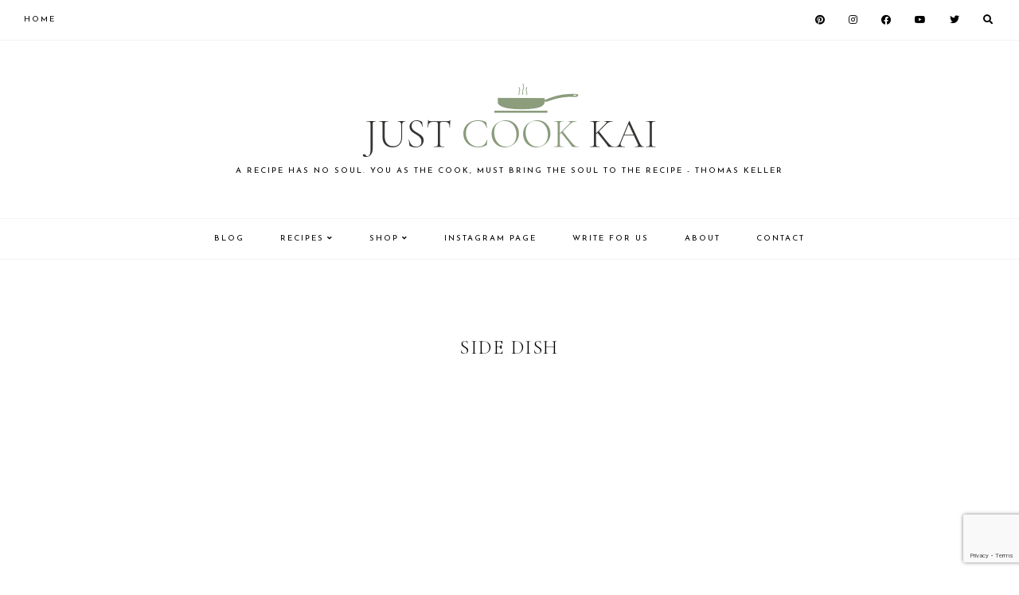

--- FILE ---
content_type: text/html; charset=utf-8
request_url: https://www.google.com/recaptcha/api2/anchor?ar=1&k=6Le3tcgZAAAAAG6ZsOYrmpXURDgbqL5GX6job5zK&co=aHR0cHM6Ly9qdXN0Y29va2thaS5jb206NDQz&hl=en&v=PoyoqOPhxBO7pBk68S4YbpHZ&size=invisible&anchor-ms=20000&execute-ms=30000&cb=yybinu4f47cx
body_size: 48578
content:
<!DOCTYPE HTML><html dir="ltr" lang="en"><head><meta http-equiv="Content-Type" content="text/html; charset=UTF-8">
<meta http-equiv="X-UA-Compatible" content="IE=edge">
<title>reCAPTCHA</title>
<style type="text/css">
/* cyrillic-ext */
@font-face {
  font-family: 'Roboto';
  font-style: normal;
  font-weight: 400;
  font-stretch: 100%;
  src: url(//fonts.gstatic.com/s/roboto/v48/KFO7CnqEu92Fr1ME7kSn66aGLdTylUAMa3GUBHMdazTgWw.woff2) format('woff2');
  unicode-range: U+0460-052F, U+1C80-1C8A, U+20B4, U+2DE0-2DFF, U+A640-A69F, U+FE2E-FE2F;
}
/* cyrillic */
@font-face {
  font-family: 'Roboto';
  font-style: normal;
  font-weight: 400;
  font-stretch: 100%;
  src: url(//fonts.gstatic.com/s/roboto/v48/KFO7CnqEu92Fr1ME7kSn66aGLdTylUAMa3iUBHMdazTgWw.woff2) format('woff2');
  unicode-range: U+0301, U+0400-045F, U+0490-0491, U+04B0-04B1, U+2116;
}
/* greek-ext */
@font-face {
  font-family: 'Roboto';
  font-style: normal;
  font-weight: 400;
  font-stretch: 100%;
  src: url(//fonts.gstatic.com/s/roboto/v48/KFO7CnqEu92Fr1ME7kSn66aGLdTylUAMa3CUBHMdazTgWw.woff2) format('woff2');
  unicode-range: U+1F00-1FFF;
}
/* greek */
@font-face {
  font-family: 'Roboto';
  font-style: normal;
  font-weight: 400;
  font-stretch: 100%;
  src: url(//fonts.gstatic.com/s/roboto/v48/KFO7CnqEu92Fr1ME7kSn66aGLdTylUAMa3-UBHMdazTgWw.woff2) format('woff2');
  unicode-range: U+0370-0377, U+037A-037F, U+0384-038A, U+038C, U+038E-03A1, U+03A3-03FF;
}
/* math */
@font-face {
  font-family: 'Roboto';
  font-style: normal;
  font-weight: 400;
  font-stretch: 100%;
  src: url(//fonts.gstatic.com/s/roboto/v48/KFO7CnqEu92Fr1ME7kSn66aGLdTylUAMawCUBHMdazTgWw.woff2) format('woff2');
  unicode-range: U+0302-0303, U+0305, U+0307-0308, U+0310, U+0312, U+0315, U+031A, U+0326-0327, U+032C, U+032F-0330, U+0332-0333, U+0338, U+033A, U+0346, U+034D, U+0391-03A1, U+03A3-03A9, U+03B1-03C9, U+03D1, U+03D5-03D6, U+03F0-03F1, U+03F4-03F5, U+2016-2017, U+2034-2038, U+203C, U+2040, U+2043, U+2047, U+2050, U+2057, U+205F, U+2070-2071, U+2074-208E, U+2090-209C, U+20D0-20DC, U+20E1, U+20E5-20EF, U+2100-2112, U+2114-2115, U+2117-2121, U+2123-214F, U+2190, U+2192, U+2194-21AE, U+21B0-21E5, U+21F1-21F2, U+21F4-2211, U+2213-2214, U+2216-22FF, U+2308-230B, U+2310, U+2319, U+231C-2321, U+2336-237A, U+237C, U+2395, U+239B-23B7, U+23D0, U+23DC-23E1, U+2474-2475, U+25AF, U+25B3, U+25B7, U+25BD, U+25C1, U+25CA, U+25CC, U+25FB, U+266D-266F, U+27C0-27FF, U+2900-2AFF, U+2B0E-2B11, U+2B30-2B4C, U+2BFE, U+3030, U+FF5B, U+FF5D, U+1D400-1D7FF, U+1EE00-1EEFF;
}
/* symbols */
@font-face {
  font-family: 'Roboto';
  font-style: normal;
  font-weight: 400;
  font-stretch: 100%;
  src: url(//fonts.gstatic.com/s/roboto/v48/KFO7CnqEu92Fr1ME7kSn66aGLdTylUAMaxKUBHMdazTgWw.woff2) format('woff2');
  unicode-range: U+0001-000C, U+000E-001F, U+007F-009F, U+20DD-20E0, U+20E2-20E4, U+2150-218F, U+2190, U+2192, U+2194-2199, U+21AF, U+21E6-21F0, U+21F3, U+2218-2219, U+2299, U+22C4-22C6, U+2300-243F, U+2440-244A, U+2460-24FF, U+25A0-27BF, U+2800-28FF, U+2921-2922, U+2981, U+29BF, U+29EB, U+2B00-2BFF, U+4DC0-4DFF, U+FFF9-FFFB, U+10140-1018E, U+10190-1019C, U+101A0, U+101D0-101FD, U+102E0-102FB, U+10E60-10E7E, U+1D2C0-1D2D3, U+1D2E0-1D37F, U+1F000-1F0FF, U+1F100-1F1AD, U+1F1E6-1F1FF, U+1F30D-1F30F, U+1F315, U+1F31C, U+1F31E, U+1F320-1F32C, U+1F336, U+1F378, U+1F37D, U+1F382, U+1F393-1F39F, U+1F3A7-1F3A8, U+1F3AC-1F3AF, U+1F3C2, U+1F3C4-1F3C6, U+1F3CA-1F3CE, U+1F3D4-1F3E0, U+1F3ED, U+1F3F1-1F3F3, U+1F3F5-1F3F7, U+1F408, U+1F415, U+1F41F, U+1F426, U+1F43F, U+1F441-1F442, U+1F444, U+1F446-1F449, U+1F44C-1F44E, U+1F453, U+1F46A, U+1F47D, U+1F4A3, U+1F4B0, U+1F4B3, U+1F4B9, U+1F4BB, U+1F4BF, U+1F4C8-1F4CB, U+1F4D6, U+1F4DA, U+1F4DF, U+1F4E3-1F4E6, U+1F4EA-1F4ED, U+1F4F7, U+1F4F9-1F4FB, U+1F4FD-1F4FE, U+1F503, U+1F507-1F50B, U+1F50D, U+1F512-1F513, U+1F53E-1F54A, U+1F54F-1F5FA, U+1F610, U+1F650-1F67F, U+1F687, U+1F68D, U+1F691, U+1F694, U+1F698, U+1F6AD, U+1F6B2, U+1F6B9-1F6BA, U+1F6BC, U+1F6C6-1F6CF, U+1F6D3-1F6D7, U+1F6E0-1F6EA, U+1F6F0-1F6F3, U+1F6F7-1F6FC, U+1F700-1F7FF, U+1F800-1F80B, U+1F810-1F847, U+1F850-1F859, U+1F860-1F887, U+1F890-1F8AD, U+1F8B0-1F8BB, U+1F8C0-1F8C1, U+1F900-1F90B, U+1F93B, U+1F946, U+1F984, U+1F996, U+1F9E9, U+1FA00-1FA6F, U+1FA70-1FA7C, U+1FA80-1FA89, U+1FA8F-1FAC6, U+1FACE-1FADC, U+1FADF-1FAE9, U+1FAF0-1FAF8, U+1FB00-1FBFF;
}
/* vietnamese */
@font-face {
  font-family: 'Roboto';
  font-style: normal;
  font-weight: 400;
  font-stretch: 100%;
  src: url(//fonts.gstatic.com/s/roboto/v48/KFO7CnqEu92Fr1ME7kSn66aGLdTylUAMa3OUBHMdazTgWw.woff2) format('woff2');
  unicode-range: U+0102-0103, U+0110-0111, U+0128-0129, U+0168-0169, U+01A0-01A1, U+01AF-01B0, U+0300-0301, U+0303-0304, U+0308-0309, U+0323, U+0329, U+1EA0-1EF9, U+20AB;
}
/* latin-ext */
@font-face {
  font-family: 'Roboto';
  font-style: normal;
  font-weight: 400;
  font-stretch: 100%;
  src: url(//fonts.gstatic.com/s/roboto/v48/KFO7CnqEu92Fr1ME7kSn66aGLdTylUAMa3KUBHMdazTgWw.woff2) format('woff2');
  unicode-range: U+0100-02BA, U+02BD-02C5, U+02C7-02CC, U+02CE-02D7, U+02DD-02FF, U+0304, U+0308, U+0329, U+1D00-1DBF, U+1E00-1E9F, U+1EF2-1EFF, U+2020, U+20A0-20AB, U+20AD-20C0, U+2113, U+2C60-2C7F, U+A720-A7FF;
}
/* latin */
@font-face {
  font-family: 'Roboto';
  font-style: normal;
  font-weight: 400;
  font-stretch: 100%;
  src: url(//fonts.gstatic.com/s/roboto/v48/KFO7CnqEu92Fr1ME7kSn66aGLdTylUAMa3yUBHMdazQ.woff2) format('woff2');
  unicode-range: U+0000-00FF, U+0131, U+0152-0153, U+02BB-02BC, U+02C6, U+02DA, U+02DC, U+0304, U+0308, U+0329, U+2000-206F, U+20AC, U+2122, U+2191, U+2193, U+2212, U+2215, U+FEFF, U+FFFD;
}
/* cyrillic-ext */
@font-face {
  font-family: 'Roboto';
  font-style: normal;
  font-weight: 500;
  font-stretch: 100%;
  src: url(//fonts.gstatic.com/s/roboto/v48/KFO7CnqEu92Fr1ME7kSn66aGLdTylUAMa3GUBHMdazTgWw.woff2) format('woff2');
  unicode-range: U+0460-052F, U+1C80-1C8A, U+20B4, U+2DE0-2DFF, U+A640-A69F, U+FE2E-FE2F;
}
/* cyrillic */
@font-face {
  font-family: 'Roboto';
  font-style: normal;
  font-weight: 500;
  font-stretch: 100%;
  src: url(//fonts.gstatic.com/s/roboto/v48/KFO7CnqEu92Fr1ME7kSn66aGLdTylUAMa3iUBHMdazTgWw.woff2) format('woff2');
  unicode-range: U+0301, U+0400-045F, U+0490-0491, U+04B0-04B1, U+2116;
}
/* greek-ext */
@font-face {
  font-family: 'Roboto';
  font-style: normal;
  font-weight: 500;
  font-stretch: 100%;
  src: url(//fonts.gstatic.com/s/roboto/v48/KFO7CnqEu92Fr1ME7kSn66aGLdTylUAMa3CUBHMdazTgWw.woff2) format('woff2');
  unicode-range: U+1F00-1FFF;
}
/* greek */
@font-face {
  font-family: 'Roboto';
  font-style: normal;
  font-weight: 500;
  font-stretch: 100%;
  src: url(//fonts.gstatic.com/s/roboto/v48/KFO7CnqEu92Fr1ME7kSn66aGLdTylUAMa3-UBHMdazTgWw.woff2) format('woff2');
  unicode-range: U+0370-0377, U+037A-037F, U+0384-038A, U+038C, U+038E-03A1, U+03A3-03FF;
}
/* math */
@font-face {
  font-family: 'Roboto';
  font-style: normal;
  font-weight: 500;
  font-stretch: 100%;
  src: url(//fonts.gstatic.com/s/roboto/v48/KFO7CnqEu92Fr1ME7kSn66aGLdTylUAMawCUBHMdazTgWw.woff2) format('woff2');
  unicode-range: U+0302-0303, U+0305, U+0307-0308, U+0310, U+0312, U+0315, U+031A, U+0326-0327, U+032C, U+032F-0330, U+0332-0333, U+0338, U+033A, U+0346, U+034D, U+0391-03A1, U+03A3-03A9, U+03B1-03C9, U+03D1, U+03D5-03D6, U+03F0-03F1, U+03F4-03F5, U+2016-2017, U+2034-2038, U+203C, U+2040, U+2043, U+2047, U+2050, U+2057, U+205F, U+2070-2071, U+2074-208E, U+2090-209C, U+20D0-20DC, U+20E1, U+20E5-20EF, U+2100-2112, U+2114-2115, U+2117-2121, U+2123-214F, U+2190, U+2192, U+2194-21AE, U+21B0-21E5, U+21F1-21F2, U+21F4-2211, U+2213-2214, U+2216-22FF, U+2308-230B, U+2310, U+2319, U+231C-2321, U+2336-237A, U+237C, U+2395, U+239B-23B7, U+23D0, U+23DC-23E1, U+2474-2475, U+25AF, U+25B3, U+25B7, U+25BD, U+25C1, U+25CA, U+25CC, U+25FB, U+266D-266F, U+27C0-27FF, U+2900-2AFF, U+2B0E-2B11, U+2B30-2B4C, U+2BFE, U+3030, U+FF5B, U+FF5D, U+1D400-1D7FF, U+1EE00-1EEFF;
}
/* symbols */
@font-face {
  font-family: 'Roboto';
  font-style: normal;
  font-weight: 500;
  font-stretch: 100%;
  src: url(//fonts.gstatic.com/s/roboto/v48/KFO7CnqEu92Fr1ME7kSn66aGLdTylUAMaxKUBHMdazTgWw.woff2) format('woff2');
  unicode-range: U+0001-000C, U+000E-001F, U+007F-009F, U+20DD-20E0, U+20E2-20E4, U+2150-218F, U+2190, U+2192, U+2194-2199, U+21AF, U+21E6-21F0, U+21F3, U+2218-2219, U+2299, U+22C4-22C6, U+2300-243F, U+2440-244A, U+2460-24FF, U+25A0-27BF, U+2800-28FF, U+2921-2922, U+2981, U+29BF, U+29EB, U+2B00-2BFF, U+4DC0-4DFF, U+FFF9-FFFB, U+10140-1018E, U+10190-1019C, U+101A0, U+101D0-101FD, U+102E0-102FB, U+10E60-10E7E, U+1D2C0-1D2D3, U+1D2E0-1D37F, U+1F000-1F0FF, U+1F100-1F1AD, U+1F1E6-1F1FF, U+1F30D-1F30F, U+1F315, U+1F31C, U+1F31E, U+1F320-1F32C, U+1F336, U+1F378, U+1F37D, U+1F382, U+1F393-1F39F, U+1F3A7-1F3A8, U+1F3AC-1F3AF, U+1F3C2, U+1F3C4-1F3C6, U+1F3CA-1F3CE, U+1F3D4-1F3E0, U+1F3ED, U+1F3F1-1F3F3, U+1F3F5-1F3F7, U+1F408, U+1F415, U+1F41F, U+1F426, U+1F43F, U+1F441-1F442, U+1F444, U+1F446-1F449, U+1F44C-1F44E, U+1F453, U+1F46A, U+1F47D, U+1F4A3, U+1F4B0, U+1F4B3, U+1F4B9, U+1F4BB, U+1F4BF, U+1F4C8-1F4CB, U+1F4D6, U+1F4DA, U+1F4DF, U+1F4E3-1F4E6, U+1F4EA-1F4ED, U+1F4F7, U+1F4F9-1F4FB, U+1F4FD-1F4FE, U+1F503, U+1F507-1F50B, U+1F50D, U+1F512-1F513, U+1F53E-1F54A, U+1F54F-1F5FA, U+1F610, U+1F650-1F67F, U+1F687, U+1F68D, U+1F691, U+1F694, U+1F698, U+1F6AD, U+1F6B2, U+1F6B9-1F6BA, U+1F6BC, U+1F6C6-1F6CF, U+1F6D3-1F6D7, U+1F6E0-1F6EA, U+1F6F0-1F6F3, U+1F6F7-1F6FC, U+1F700-1F7FF, U+1F800-1F80B, U+1F810-1F847, U+1F850-1F859, U+1F860-1F887, U+1F890-1F8AD, U+1F8B0-1F8BB, U+1F8C0-1F8C1, U+1F900-1F90B, U+1F93B, U+1F946, U+1F984, U+1F996, U+1F9E9, U+1FA00-1FA6F, U+1FA70-1FA7C, U+1FA80-1FA89, U+1FA8F-1FAC6, U+1FACE-1FADC, U+1FADF-1FAE9, U+1FAF0-1FAF8, U+1FB00-1FBFF;
}
/* vietnamese */
@font-face {
  font-family: 'Roboto';
  font-style: normal;
  font-weight: 500;
  font-stretch: 100%;
  src: url(//fonts.gstatic.com/s/roboto/v48/KFO7CnqEu92Fr1ME7kSn66aGLdTylUAMa3OUBHMdazTgWw.woff2) format('woff2');
  unicode-range: U+0102-0103, U+0110-0111, U+0128-0129, U+0168-0169, U+01A0-01A1, U+01AF-01B0, U+0300-0301, U+0303-0304, U+0308-0309, U+0323, U+0329, U+1EA0-1EF9, U+20AB;
}
/* latin-ext */
@font-face {
  font-family: 'Roboto';
  font-style: normal;
  font-weight: 500;
  font-stretch: 100%;
  src: url(//fonts.gstatic.com/s/roboto/v48/KFO7CnqEu92Fr1ME7kSn66aGLdTylUAMa3KUBHMdazTgWw.woff2) format('woff2');
  unicode-range: U+0100-02BA, U+02BD-02C5, U+02C7-02CC, U+02CE-02D7, U+02DD-02FF, U+0304, U+0308, U+0329, U+1D00-1DBF, U+1E00-1E9F, U+1EF2-1EFF, U+2020, U+20A0-20AB, U+20AD-20C0, U+2113, U+2C60-2C7F, U+A720-A7FF;
}
/* latin */
@font-face {
  font-family: 'Roboto';
  font-style: normal;
  font-weight: 500;
  font-stretch: 100%;
  src: url(//fonts.gstatic.com/s/roboto/v48/KFO7CnqEu92Fr1ME7kSn66aGLdTylUAMa3yUBHMdazQ.woff2) format('woff2');
  unicode-range: U+0000-00FF, U+0131, U+0152-0153, U+02BB-02BC, U+02C6, U+02DA, U+02DC, U+0304, U+0308, U+0329, U+2000-206F, U+20AC, U+2122, U+2191, U+2193, U+2212, U+2215, U+FEFF, U+FFFD;
}
/* cyrillic-ext */
@font-face {
  font-family: 'Roboto';
  font-style: normal;
  font-weight: 900;
  font-stretch: 100%;
  src: url(//fonts.gstatic.com/s/roboto/v48/KFO7CnqEu92Fr1ME7kSn66aGLdTylUAMa3GUBHMdazTgWw.woff2) format('woff2');
  unicode-range: U+0460-052F, U+1C80-1C8A, U+20B4, U+2DE0-2DFF, U+A640-A69F, U+FE2E-FE2F;
}
/* cyrillic */
@font-face {
  font-family: 'Roboto';
  font-style: normal;
  font-weight: 900;
  font-stretch: 100%;
  src: url(//fonts.gstatic.com/s/roboto/v48/KFO7CnqEu92Fr1ME7kSn66aGLdTylUAMa3iUBHMdazTgWw.woff2) format('woff2');
  unicode-range: U+0301, U+0400-045F, U+0490-0491, U+04B0-04B1, U+2116;
}
/* greek-ext */
@font-face {
  font-family: 'Roboto';
  font-style: normal;
  font-weight: 900;
  font-stretch: 100%;
  src: url(//fonts.gstatic.com/s/roboto/v48/KFO7CnqEu92Fr1ME7kSn66aGLdTylUAMa3CUBHMdazTgWw.woff2) format('woff2');
  unicode-range: U+1F00-1FFF;
}
/* greek */
@font-face {
  font-family: 'Roboto';
  font-style: normal;
  font-weight: 900;
  font-stretch: 100%;
  src: url(//fonts.gstatic.com/s/roboto/v48/KFO7CnqEu92Fr1ME7kSn66aGLdTylUAMa3-UBHMdazTgWw.woff2) format('woff2');
  unicode-range: U+0370-0377, U+037A-037F, U+0384-038A, U+038C, U+038E-03A1, U+03A3-03FF;
}
/* math */
@font-face {
  font-family: 'Roboto';
  font-style: normal;
  font-weight: 900;
  font-stretch: 100%;
  src: url(//fonts.gstatic.com/s/roboto/v48/KFO7CnqEu92Fr1ME7kSn66aGLdTylUAMawCUBHMdazTgWw.woff2) format('woff2');
  unicode-range: U+0302-0303, U+0305, U+0307-0308, U+0310, U+0312, U+0315, U+031A, U+0326-0327, U+032C, U+032F-0330, U+0332-0333, U+0338, U+033A, U+0346, U+034D, U+0391-03A1, U+03A3-03A9, U+03B1-03C9, U+03D1, U+03D5-03D6, U+03F0-03F1, U+03F4-03F5, U+2016-2017, U+2034-2038, U+203C, U+2040, U+2043, U+2047, U+2050, U+2057, U+205F, U+2070-2071, U+2074-208E, U+2090-209C, U+20D0-20DC, U+20E1, U+20E5-20EF, U+2100-2112, U+2114-2115, U+2117-2121, U+2123-214F, U+2190, U+2192, U+2194-21AE, U+21B0-21E5, U+21F1-21F2, U+21F4-2211, U+2213-2214, U+2216-22FF, U+2308-230B, U+2310, U+2319, U+231C-2321, U+2336-237A, U+237C, U+2395, U+239B-23B7, U+23D0, U+23DC-23E1, U+2474-2475, U+25AF, U+25B3, U+25B7, U+25BD, U+25C1, U+25CA, U+25CC, U+25FB, U+266D-266F, U+27C0-27FF, U+2900-2AFF, U+2B0E-2B11, U+2B30-2B4C, U+2BFE, U+3030, U+FF5B, U+FF5D, U+1D400-1D7FF, U+1EE00-1EEFF;
}
/* symbols */
@font-face {
  font-family: 'Roboto';
  font-style: normal;
  font-weight: 900;
  font-stretch: 100%;
  src: url(//fonts.gstatic.com/s/roboto/v48/KFO7CnqEu92Fr1ME7kSn66aGLdTylUAMaxKUBHMdazTgWw.woff2) format('woff2');
  unicode-range: U+0001-000C, U+000E-001F, U+007F-009F, U+20DD-20E0, U+20E2-20E4, U+2150-218F, U+2190, U+2192, U+2194-2199, U+21AF, U+21E6-21F0, U+21F3, U+2218-2219, U+2299, U+22C4-22C6, U+2300-243F, U+2440-244A, U+2460-24FF, U+25A0-27BF, U+2800-28FF, U+2921-2922, U+2981, U+29BF, U+29EB, U+2B00-2BFF, U+4DC0-4DFF, U+FFF9-FFFB, U+10140-1018E, U+10190-1019C, U+101A0, U+101D0-101FD, U+102E0-102FB, U+10E60-10E7E, U+1D2C0-1D2D3, U+1D2E0-1D37F, U+1F000-1F0FF, U+1F100-1F1AD, U+1F1E6-1F1FF, U+1F30D-1F30F, U+1F315, U+1F31C, U+1F31E, U+1F320-1F32C, U+1F336, U+1F378, U+1F37D, U+1F382, U+1F393-1F39F, U+1F3A7-1F3A8, U+1F3AC-1F3AF, U+1F3C2, U+1F3C4-1F3C6, U+1F3CA-1F3CE, U+1F3D4-1F3E0, U+1F3ED, U+1F3F1-1F3F3, U+1F3F5-1F3F7, U+1F408, U+1F415, U+1F41F, U+1F426, U+1F43F, U+1F441-1F442, U+1F444, U+1F446-1F449, U+1F44C-1F44E, U+1F453, U+1F46A, U+1F47D, U+1F4A3, U+1F4B0, U+1F4B3, U+1F4B9, U+1F4BB, U+1F4BF, U+1F4C8-1F4CB, U+1F4D6, U+1F4DA, U+1F4DF, U+1F4E3-1F4E6, U+1F4EA-1F4ED, U+1F4F7, U+1F4F9-1F4FB, U+1F4FD-1F4FE, U+1F503, U+1F507-1F50B, U+1F50D, U+1F512-1F513, U+1F53E-1F54A, U+1F54F-1F5FA, U+1F610, U+1F650-1F67F, U+1F687, U+1F68D, U+1F691, U+1F694, U+1F698, U+1F6AD, U+1F6B2, U+1F6B9-1F6BA, U+1F6BC, U+1F6C6-1F6CF, U+1F6D3-1F6D7, U+1F6E0-1F6EA, U+1F6F0-1F6F3, U+1F6F7-1F6FC, U+1F700-1F7FF, U+1F800-1F80B, U+1F810-1F847, U+1F850-1F859, U+1F860-1F887, U+1F890-1F8AD, U+1F8B0-1F8BB, U+1F8C0-1F8C1, U+1F900-1F90B, U+1F93B, U+1F946, U+1F984, U+1F996, U+1F9E9, U+1FA00-1FA6F, U+1FA70-1FA7C, U+1FA80-1FA89, U+1FA8F-1FAC6, U+1FACE-1FADC, U+1FADF-1FAE9, U+1FAF0-1FAF8, U+1FB00-1FBFF;
}
/* vietnamese */
@font-face {
  font-family: 'Roboto';
  font-style: normal;
  font-weight: 900;
  font-stretch: 100%;
  src: url(//fonts.gstatic.com/s/roboto/v48/KFO7CnqEu92Fr1ME7kSn66aGLdTylUAMa3OUBHMdazTgWw.woff2) format('woff2');
  unicode-range: U+0102-0103, U+0110-0111, U+0128-0129, U+0168-0169, U+01A0-01A1, U+01AF-01B0, U+0300-0301, U+0303-0304, U+0308-0309, U+0323, U+0329, U+1EA0-1EF9, U+20AB;
}
/* latin-ext */
@font-face {
  font-family: 'Roboto';
  font-style: normal;
  font-weight: 900;
  font-stretch: 100%;
  src: url(//fonts.gstatic.com/s/roboto/v48/KFO7CnqEu92Fr1ME7kSn66aGLdTylUAMa3KUBHMdazTgWw.woff2) format('woff2');
  unicode-range: U+0100-02BA, U+02BD-02C5, U+02C7-02CC, U+02CE-02D7, U+02DD-02FF, U+0304, U+0308, U+0329, U+1D00-1DBF, U+1E00-1E9F, U+1EF2-1EFF, U+2020, U+20A0-20AB, U+20AD-20C0, U+2113, U+2C60-2C7F, U+A720-A7FF;
}
/* latin */
@font-face {
  font-family: 'Roboto';
  font-style: normal;
  font-weight: 900;
  font-stretch: 100%;
  src: url(//fonts.gstatic.com/s/roboto/v48/KFO7CnqEu92Fr1ME7kSn66aGLdTylUAMa3yUBHMdazQ.woff2) format('woff2');
  unicode-range: U+0000-00FF, U+0131, U+0152-0153, U+02BB-02BC, U+02C6, U+02DA, U+02DC, U+0304, U+0308, U+0329, U+2000-206F, U+20AC, U+2122, U+2191, U+2193, U+2212, U+2215, U+FEFF, U+FFFD;
}

</style>
<link rel="stylesheet" type="text/css" href="https://www.gstatic.com/recaptcha/releases/PoyoqOPhxBO7pBk68S4YbpHZ/styles__ltr.css">
<script nonce="r1d9f9-Gu_Hc0j9ITpQDng" type="text/javascript">window['__recaptcha_api'] = 'https://www.google.com/recaptcha/api2/';</script>
<script type="text/javascript" src="https://www.gstatic.com/recaptcha/releases/PoyoqOPhxBO7pBk68S4YbpHZ/recaptcha__en.js" nonce="r1d9f9-Gu_Hc0j9ITpQDng">
      
    </script></head>
<body><div id="rc-anchor-alert" class="rc-anchor-alert"></div>
<input type="hidden" id="recaptcha-token" value="[base64]">
<script type="text/javascript" nonce="r1d9f9-Gu_Hc0j9ITpQDng">
      recaptcha.anchor.Main.init("[\x22ainput\x22,[\x22bgdata\x22,\x22\x22,\[base64]/[base64]/[base64]/ZyhXLGgpOnEoW04sMjEsbF0sVywwKSxoKSxmYWxzZSxmYWxzZSl9Y2F0Y2goayl7RygzNTgsVyk/[base64]/[base64]/[base64]/[base64]/[base64]/[base64]/[base64]/bmV3IEJbT10oRFswXSk6dz09Mj9uZXcgQltPXShEWzBdLERbMV0pOnc9PTM/bmV3IEJbT10oRFswXSxEWzFdLERbMl0pOnc9PTQ/[base64]/[base64]/[base64]/[base64]/[base64]\\u003d\x22,\[base64]\\u003d\x22,\x22w7k4w6UpfcOAD3rDi1LCisOCwo5Mf8KsQVMUw5HCi8OOw4VNw4nDg8K4WcOIOAtfwrJXP315wrptwrTCrT/DjyPCpcKcwrnDssK5ZizDjMKgeH9Ew4TCjiYDwpk/XiNkw4jDgMOHw47Dg8KncsKiwqDCmcO3YcOlTcOgLMOrwqosacOlLMKfBMOaA2/CikzCkWbChcOsIxfCnMKVZV/DlcOrCsKDasKaBMO0wpbDgivDqMORwokKHMKCZMOBF3o2ZsOow6DCpsKgw7AlwqnDqTfCoMOtICfDlMKAZ1NRwojDmcKIwqggwoTCkgvCuMOOw69mwqHCrcKsD8KZw48xdEAVBUrDkMK1FcKqworCoHjDi8KKwr/[base64]/w4gNw5JgwqMCwoJbwrdZw7LCijABAsOtTsOwCCvCiHXCgjMzSjQpwoUhw4E0w7Row6xlw4jCt8KRcsK5wr7CvTFow7g6wp7Cjj0kwp1uw6jCvcO6NwjCkThwYMO2wqZcw7otw4vCr1/DksKHw5g9M2hBwrQVw5h2wqokJmswwrrDg8KpPcOMw47CkXs9wpE1RARcwpbCncKQwrNTw7vDrSk/w7vDuipGY8OgYMO2wqLCt0FMwpDDmQMLX1HCgQchw7U3w43DmjdNwrgPBA3DgMKBw5jCkXrDoMOqwpgjFMKeQMK5TSN7wrbDmwbCg8KKeQJlXzcbSgfDhyUQXEgLw5cBeyQIV8KAwrsEwo3CncO/[base64]/[base64]/[base64]/DocKNZsOfEcOsIDdyfsOmw6DCgCMAwpPDgXQYw6V/w6bDmxJfa8KqJMKabcOYTMOtw7c9P8OCNCfDmcO+FMKWw7M/[base64]/[base64]/Dp8Okw7TCo0Q1U8O2wqRCwrMiw6jCtUQnEMOzwoc3HsOowokcVE1qw5HDhsKYN8KvwpfDjsOBGcOTKQzDmcOwwqxgwqLDk8KlwqbDucKbRMKTDBxgw58WY8ORb8OXdSQJwpcxEVnDtUkMEFQmw5PCkMK1wqJ5wrvDlcOnaT/CqzvCksKHFsOpwpnCvEfCocOeOsOHNsOXa3JXwqQPV8KXKMOzbcK/w7jDhADDuMKDw6pqIMOiFW/Dpmp5wrA/a8K8HwhGZMOVwo1BdHTCoHTDu3PCrinCqXpcwrQow7TDnznDkSdWwo1Uw6fDqiXDu8ObCUTCqFzDjsOBwpjDgcOKIkjDtMKlw4UNwq3Dq8Krw7nDpThGGR8YwpFiwr83ASPCjB0Bw4TCv8O0DRZYH8K/wojCoHocwpZXccOAw40aZmTCknTCm8OrEcKKCmwYRMOUwoIFwo7DhjUuJCMACHo8wo/DgQhlw5MNwq0YNB/DoMKIwoPCqBdHbMKoKsO8wokUGVd4wpwvHMKPdcK7XHZsE2rDqMO2w7rDisK/X8OawrDDkzMgwrHDusOOR8KGw4xgwofDm0RGwpPCq8OmQ8O4BsKSwovCsMKPHcORwrFbwrvDn8KJdBMLwrXCgmdNw4NBbUtAwrfDrB3CskLCv8OoewPCnsOHXFxPUzwzwqMuBAcKcMKtQ3R/AlMcBytqf8O5bMO0HsKIG8KcwoUfF8OjCMOrLWHDjMOYNArDnR/Dh8Oea8OLcX8Qb8KtbxPCjsOsPMKmw7V2bsK+eUfCsHcoRsKZwoPDkVLDh8KkPi4dJzrChipzwo0eZ8KUw4XDsihTwq8UwqbDtyHCtE7Du0fDqcKew55mNMKrEsKTw6tpw4zCui/CscKLw7PDnsO0M8KxXMOvFjY6wpzCtSTCgxHDi2V9w4MHw7nCkMOKw5RtH8KRVMOSw6fDosKKa8Kvwr7CoGrCqF/[base64]/YjnDoMKawpxqwrTDvcOZw7fCn0rCi2vCjcKsRyHDgQHDonlAwqfCusOFw6MewrDCvcKQMcK1w77CncKOwqkpbMKTw5nCmkfDgB3CrDzDnDbDlsOXe8KhwpzDjMOfwqvDrMO1w6PDjTTCr8OwH8OHU0bCksOocMKdw4kYB0pVB8O2DMKPWjctbGjDqcKBwo/Cg8OwwqIvw4VeGxPDhV7DkH7CqcO7wobDgw4cw7FdCB45w5vCsRTCrwI9HlTDgEZQw43CjljCm8Kww7HCsT7CuMOAwrpsw5QTw6t1wpjDiMKUw5DCmGw0MBNNER8WwqnCncOLwojClMO7w63DiU/DqjUVSghuDsKqNFvDoC0FwrHDgcKHLMKfw4B0BMKTwoPDoMKKwoYHw5XDq8Kpw4HDvMK7Q8KJPWvCisOLw4/Dph/Dnw/CrcOpwq/Dujlbwrkxw7Yawo/DgMOgOSpFXB/DhcKJGQzDhcKew7bDiDsyw5HChFPDq8O5wpTCnAjDvWoqLQAbw5LDjmnCnUl6TcOrwpkvND7DlTJWQMOKw4HCj3tFw4XDrsONVTbDjl/CssKDZcOITVvDpsOWGzcgRlYDaTFAwoPCtQfChTJdw5HClS3Cg15ZAsKYwr/DnUfDhFksw7bDgsOHCjzCucOkU8KdP10YTS/DrCBswrsewprDqxjDrwQCwpPDn8Kma8KuI8KJw4TDkcOiw7hxHsKQEcKoPy7CrgbDhXMJCj/CjsO2wo0/UUtdw6HDtlsofyrCuFsGH8KZc3t/w5fCpQHCunsnw45Swo1DQDvDisKkXWcmCD18w4fDiQxqwqzDl8KjVD3CisKkw4rDuxHDpGDCm8KKwpXCl8KywpgKSsOZwrbClEjCn3zCsDvCgR58wptBwrXDkzHDpQc7D8KiasKowplkw5VBPFfCvjZwwqFTXMK/FDEbw5cFwrIIwoklw4/CmsKrwp/DqcKVw7sDw5N1w5PDisKnRwzCucOdNsK0wqZMTMKxWwsrw5tJw6PClsKAOyNOwpYHw6PChEFyw7Z7Hg15f8KSHgHDhcOTwprDsj/[base64]/[base64]/CksOrwpdiQMOxwrMGw5cxw53CksOBCgdZNXjCv8O0w4LCpxjDqsOTbMK4CMOcbyXCrcK1PcOgPcKeTTrDg0kHKEXDs8OdD8O5wrDCgcKwK8KVw5NKwr0NwqLDhgJleRLDp2zCvzdFCsOxUsKMUcKOCMKwLsKAwq4rw5zCiyPCkMOVSMOQwpHCqX/CrcOcw5ICVhUVwoMbw57Cnh/CjADDmyQVb8OPN8O6w6dyLcKJw7ZBW2jDojBNwr/[base64]/Cs8OKwqjCu8OuwrrCrMONw5PCqMKfXT0QHcKWw7R7wq0jFljCjX3Ct8KVwpTDh8OCaMKdwoHChcOoJk4xVQh1YsKdFMKdw4DCmEPDkTwswp3ClMK5woDDizvDsEDDgQXCiWnCon8ow6UIwrwGw49dwoPChwgcw5d1w47CosOQJ8OIw5cWacK0w6/Dn0TClmBZFXdSLMOjbkPCmMKhw7V6WynCksKeMsOAHxN3w5VaT2ppNB8qw7ZaSWYlw74uw58Fb8OBw5ZhUsO0wrXDkHFXV8KhwozCtsOfU8OHfsO9en7Dl8K/wrYGw4FFw6ZdE8Orw7dKwpLCpsKQNsKhNADCnsOgwpHDicK5R8OaG8O6w6ITw5g1al1zwr/ClMOFwpLCtWfDhsKww7Qhwp3DkGnCgxhUJsOpwq/CkhFrKkrDmHxqK8OxLcO5NMKCKAnDogtcw7LCkMOSMxXCunZrbcKwI8KXwrwGTHzDvBRZwq/Cmgd7wp/DlxoWUsKkasK4H2LClcKswqjDtCrDnnIwJcOww7bDt8OIID7Cp8K7J8Ojw44hXF3Dhn0Rw4/DqSw8w41rwrJHwqHCtMKawpHCsgw1woXDtiQQK8K+CjYReMORBnNlwq0Ewrc+PhfDr1nCksOmw4BLw67Dt8OIw4RFw41yw5ZewqfCncKHb8OKNChoPwLCncKvwpsLw7rCj8KnwrkHDQRpbBYxw4YRC8ODw7QBPcK/eggHwo3ClMOYwobDggtYw7sLw5jDkU3DtGJ/[base64]/wqgrw7nCkjXCoQ3CqQTDocOLSsKkwrlEw5IXw6g0CsOYwo3Chn8sbcOxcEnCiWTDtMO5bT3DmiZnYRhyX8KncRZBwqMzwqTDgFhmw4nDkcKUw47CrxMdJcO7wqLDlMKIwp9hwoo9Un4uZQzCkCfDgHLDrSfCi8OHB8K+wqLCrh/CsGdew4sTCMOtBE7Cj8Kqw4TCv8K3JsKmXTtQwrl5wow7wr5mwp4BEMKHCB9nbBtTXcO9DHPCp8KWw7VjwrnCrj1/w4sCwohQwpt+UTFZFFlqJ8K1UlDCtizCu8KdaEpyw7DDssOjwpdGwoXDnmRYEhFowrzCocKKEsKnKcKKw5s6fWnCuk7Cg097w698a8OWwonCrcOCAMKRf1fDksO6bMONA8K/FVDCv8OtwrjChgbDrzg9wqUqQsKXw50fw5fCv8OCOz/CqcOowr4lFxRLwrAfZh1Iw75kbcOAwpDDm8OzbRA1GiLDqcKBw4TDuWnCssObX8KwKXzDucKRCFbDq1lnExBFHsKjwrLCjMKvwonDmhMzLsK1D1TClSsswrt2w7/[base64]/w7nDpRkkEMKSwqcvwrNQw4RjPw42fMK0w79nAS1iw7Fpw43DhFApV8OAQDhVFHPCm13DjCFzw6lgw67DkMOAJsKafFZEUsOAHsO+wqQpw6hkAD/DqyJiHcKnE3vCixHCusOwwohlZMKLY8O/wrNWwqpkw5nDmBRSwosswpFXEMO/A35yw7/DisKodybDgMOzw4htwodRwp9CXFzDlS/DuH3DkVgZIx19QcK8KcKKw5wMLivDq8Kxw7bCjcK7EFTDlW3CicOyMsOgPQrCp8KUw4IGw7wHwqvDmEgawrbClgvCgMKswrN0Kxh/wqshwobDj8OpXgnDlBXClsKQcMOee3FTw63DnG7ChSAvbsO5w7x6G8O5dnxpwoIOVMO9Y8KpUcKJEVAUw500wrXDmcOTwpbDo8OMwoVowovCtsKSacKVRcOULnfCnjjDkkXCvmkgw5vDscODw6c5wprCncKKIMOiwqBTw5XCsMKnwq7DrcOAwovCuU/[base64]/CkjICJjTCmsO8Y1h3wqzCqTJ4wrFkZ8OiP8ONRMOFVzAnYMO5w6LCrkxgw5kKaMKJwoQ/S1XCuMOEwo7CgMOoQcO/KVrDq3Qow6Acw60QMkvCj8OwIcKCw7V1e8OCNhDCicOswpjCpjAIw5pyYMK7wrxIVMKTNzd8w4J3w4DClcO/woU9wrAow4hQfDDChcOJwpzCt8ONw506NsOLwqPDlHcJw4jDiMKzwpTCh2UcCcOUwqRWDiRfOsOcw57CjsKtwrJCbSd1w4Urw6bCnBnChSZ/fMKyw4jCuxXCsMKWZ8OsPsOswqFVwrxPADomw7zCvmPCvsO8MMORw6dQw7tEMcOiwpx5wrbDujtfdDoEXCxowpx8OMKew7Nsw5HDgsO5w64xw7TDnn/DjMKiwoTDiSbDtCY5w5IAAybDp0J9wrTDm2vCgEzCk8O7w5PDisKZBsOFw79SwoA4Kl5pQS5Pw59owr7DjH/DtMK8woPChMKawqLDrsK3TVNkOTQxO2ZWWUPDncKOwok8wpJ+FsKCT8OAw7LCisO4BcOdwrHCkHYTEMOwLmnCk3Q6w7/CoSzCt2QpCMOvwoYVw4/CrhBGKQ7ClcKzw5E/U8KEw5DDs8KeXcOuwqBbZA/CixXDtwRvwpfCtR8aAsKIPlLCqjF/[base64]/JChbcMK/w4fCjcO2PcK3PT/CuMKTF8KJwrjDosOew7Atw7bDg8OFwp9KMhQ+wo7DksOjWk/DtMO4RcO+wrEyAMOaUlZcfjfDhsKGY8KiwqLCksO6Z2rCpwvDvlvCizJVb8OUUMOrwrLDm8OzwoUdwpRsRDtCLsOlw44GPcK6CCjCv8KzLX/DigxEXG5+dlrChMKmw5c6LQXDisKHW2jCiRjCtcKDwoBgCsOdw63ClsKRMMKLE3rDsMKSw40Gwp/DisKYw6rDiwHCmm45wpoAwqYRwpbCg8K1wpDCosOBUMK2bcO6w71Bw6fDksKOwrkNw7nChBkdDMOCEcKZcwzCicOlNGTCosO7w6oTw5Nkw74tJ8OVWcOKw6MMw53CjHHDl8O0wqPCiMOuHRsbw45RYcKPbsONAMKFbcO8VCfCtj4cwrLDlcOlwrnCpFR/eMK5V0BrVsOTw6Zcwp15FU/[base64]/Ck8OlQsOJIwgJHBdYTsOqwofDtlh4YSTCqcO1wqbDjcO9VcOcw7lOMyzCtsOFaTwawqrCtcOgw4Rzw5g6w4PCh8OJC38eUcOpScOpw5/ClsOqX8K0w6V5I8K5wq3DkD5SbMKSZ8K3LsO7LMK5KBDDtsOPRn52fTESwqoMPDVePMKUwroccCpwwpwzw63Cm1/DmHVSwq1cXQzCssK9wpM5M8OfwrQvw6nDpEjCvC91DlnChsOqMMO/Gk/DuX7Dt3kCw6rChEZGNcKYw51MXCrCnMOcwofDj8OSw4DDtMOrWcO8MsKkXcONacOTwpx2RcKAUB4twp/[base64]/DpS7CssKFGXzClTHComvCmcK9HXsBO0AfwoHCvcOkNMKfwofCm8OfNMKRZ8OaXR/CsMONG13ClsOmAC0/w54iSCEWwrQBwo4cfsO2wpYNwpTCl8OVwp4jD2nCrhJHU3PCvHXDqMKUw4DDs8OHLMOswpbDjE4Jw7ZdRMKew6NtenHClMK2dMKBw6YKwq1UBnIUH8OWw6LDgMKdQsO9JMObw6DChh4kw47CosK6JcK/[base64]/DmS0Nwq7DksK0OXYWdyjCgxtlW8OdakLDvcK3wqPCginCtMOXw4vCjsKPwp0TTcKRZMKaJ8OhwoTDoBJkwocFwrzDrUwVKsKoUcKaYjTCtngZGMKZw7nDtcOtI3ANIx/Dt3bCvH/DnGxgNMOgZMOkZXHCpFjDrznCiVHDvMOyacOywqfCpMK5woV0OG3DgcOmU8Ouwp/CjsOsIMKPQwBvSnbCqcO9PcO5KEYMw4kgw6nDoxlpw67DlMOuw6onw6kuTyEoARl6wrJvwo/CnF8ea8KIw5nCkgQyJATDoCx8DcKOa8OucDvClMOfwpAIMMKYISoAw7A8w5DDlsOlCiPCnHTDr8KKB0Qpw7/[base64]/DhMKLKMO/wpDCvQwjwpsbYynCkcKyw4PCiMKdRsOrPnXDlcOSDCjDgkXCucKWw7xlUsKGw4nDjAnCkcKjVVpWPsK2RcOPwoHDjcO/[base64]/DhMOQMcOiWRljRzU0BMK7IQHCm8OZw7kBLm8YwpnCl1VIwpLDqsOUUhVLbhB6w4xpw6zCtcOgw5DCgC7DqcKfAMOmwrDCvRvDv0jCvA1vZsOXegzDg8OtdsKewpQIwqHCnWTDiMKWwp1rwqc/wo7CqT9jacK6QUA4wo8Nw7skw7jDqz4uUcOAw6pzwqzChMObwoDCsT0FHHTDm8K0wrgjw6rCuy1McMOFL8OZw7Nmw7Y3QQvDlsOpwrHDhA9Lw4TCuXs2w7HCkHAnwr/Dn1xXwoZAajLCt2bDs8KewozCp8Kcwp9/[base64]/DjmTCrlUQw6RsCsO5IcKMw7DDt3EZbMORw47CghJtw4DCucONwrl2wpbDmsK0IAzCvsOlbXwkw7nCt8KYw4s3wolow7nDmxhmw4fDngBgw6LChsKWHsOEwr12XsKcw68Dw7YPw6fDg8OkwpNtOcO8w5jCnsKrwoNawpfCg8OYw6jDt1/[base64]/CgsOQw4fCi8OnHh3CgXDDkSpZwrEfwq/DnMO/aFPDsTDCt8OwMirCnsOKwqtYLsO5w68gw5kNORUhZsOKJX/Cn8OSw6NRw7LCl8Kzw48uKB/Dhl3CkT1cw5towoQwNQ4lw7BcUzXDnhEqw47DmMKfeEpQwpJOw5o0wrzDkC7CnXzCpcOew7bCnMKMOxBsR8KawpvDpiLDnQAAIcO/PcO3w50nW8OtwqfClMO9w6XDisOjTRUFSEDDuEXCicKLwrvChyhLwp3ChsO4XG3CosKmRcOuZcOSwqvCiSTCtj97ZXbCqm8RwpDChzVYdcK3NcK1amTDlELCiGYxa8O5BMK/wojCn2UPw6PCsMK4wrtyJw3DjD5vAGDDlRQjwrzCoHjCmkTCoShQw5o1wq7CpzxmPlETKcKtIEsqacO0wrwewrcjw6sOwp0cXR/DgxtvJsOMbsKEw6jCsMONw7HCnEkkdsO/w78oT8OoCVwzX20lwqEwwpd7wq3DusO1PMO+w7fDhsO9XDMXI0jDgMOZwpMOw5FEwrvDlhPClsKSw49YwqXCujvCo8OfFwA2PmfCgcOJAy4Lw7PDlFHCvMOaw7E3AEwkw7MKcMKUGcO0wrIIw5oyI8KkwojCnsO5GMKrwqZRGSTDhVR/G8K9VzLCpWIDwrXCiX4nw4RYGcK5dV7CqwrDosOZRXbCp0MFw5hUWcK+NMKza3clTFDCoTXCnsKLb0vChEPCuXlbMsKsw6svw5bCncK6XjNDI2MOFcOKw4nDtsKNwrjDjFNEw5FZbX/CtsOBFGLDqcOcwrwLAMOHwq3CqjwnR8K3MgXDqQ/Ch8KXCSgIw7w9SmPDrF8Mwr/Cr1vCsFxgwoN6w5DDiCQoJ8O5AMK/w5AQw5slwqsww4bDt8KoworDgzbDo8OZHRLDu8OdSMK/QnzCsggFwrNdfMKqwr/[base64]/Cp8KMHQfDssKswpgST8KewqLDkcOEw5DDncK3wq3CujHCknnDlcK9LmnCq8OeSR7DssORwpPCj2LDmMK/ASLCrMK3asKawo3CllHDiQBAw4wCKELCvcOFCcKTUMO/WcKhQ8KDwpkJHQPDtCHDm8OfRsOJw5TDmVHCoXsLwrzCm8KJw4bDtMK5Z3PDmMOIw4E4KCPCr8KIImpaQl7DssKxdkg1VsKEe8KEacKOwr/CsMOHScKyZMOYwqV9TkvCscOmw4DCscOBw7kywrPClzBiIcOREjTCpsOLDDVZw4EQwohGG8Omw7Q6w5wPwobCrnHDvsKHc8KUwop/[base64]/[base64]/[base64]/ChxVRw71pXz5nw4PDusOSw7zDq8K1wr9twpzCgHQiwrzCisKnKMOAw5BbQ8OVKB7Co1nCncK8w7/CrnxfR8Krw5oUMF08YEXCtMOYdUHDsMKBwqJww6s7c0vDjjRdwp3DpsKSw6TCn8KBw6YBeCYHIRgbJCjCmsOvBFt+w43CjwjCo0oSwrY6w6YQwojDuMKuwoQqw7LCmMK4wp3Dox7DkA3DrTZUwopjDGPCnsOsw7jCqMKTw6zCnMO9VcKNL8OBw4fClRzClcK3wrNlwr/Dglduw4bDpsKSJTwMwoDDui/DvwHCl8KgwqnCn0pIwqlIwonDnMOcB8K+NMOeQF8YPC4SL8Kqw4kmwq0cXGUcdcOgd1UPJTjDgzdiWcOuLE4DCMOsDSzCnXzCpnAiw6BNw7/CocOGw7llwpHDrTsUCjtNwpbCu8OWw4rCjFnDhDnDscKzw7Rrw6nDhxtlwqrDvxrDv8KFwoHDlV4Zw4czw7FawrvDhHXDuDHDmljDqsKQdyzDqcKlwprDoloywrc1IcKowop1CsKkYcO5wr/CtsOtLRPDiMKew75Mw7RCw6vCjDR2J3jDtsOXw4TCmBROE8OPwo3CtsKiZjDDpcOzw5Z+acOYwoUiNcKxw6wUNsKFVgTDpMKtJMOENmDDoWs7wr4qTWHCgMKFworDvcOOwr/Dg8OQShwZwoPDl8Kmwr01fHrDm8K1TUPDnMOTTE/[base64]/DmzfDh3vDk8O+HsOrO8OJwrHCgsKbwo/[base64]/GwgVfG9SUsO6w4dgw7MwwoYvwr3CjRl6YkZNZsKFA8KwcVHCjMO9ZWFmwq/[base64]/[base64]/Dq8KATsOBw5okJMO3aMK0ThrCu8KSwqgow7LCiyXDmjYXcCnCvT8jwp3DlR0TUwzCkgbCtcOjRcKUwp06eR/CncKPHHQ7w4zCj8Opwp7CmMOnecOiwr1pKlnCmcODamEew7/[base64]/DkcKAE8KFwpDCk3fCicOGLMODw5Rbw4ciw481LkFxZw3DsTZtesOwwrFQbgTDi8OyIGBHw7RmasOJDcOhMywlw7Y0IsOHw63CocKccwnCksOPFmkMw44pbhVfX8KFwr/[base64]/CtRIRw5vDo8OYwqkKGlnDrsKMK05pA0/CuMK6wo9LwrBuH8K1RjjCv0w7RcK6w73DllB0BFoWw4bCsAxQwqcHwqrCuGrDsHVlJ8KAdkTCoMKQwrY9Qj7DoH3ChTJVw7vDk8KZcsKNw65bw7/CiMKKEXIyN8Oqw67CksKFUcONZRbDmVY3QcKEw4/CnBYYw68KwpsAX2vDr8OWXQ/DgHtyacO/w6ksT0zCn3nDiMK/w5nDojTCksOxwplQwq7DllVnQko/[base64]/CpsOjwrHDrFzDpsO6wpPCosKRE2ZqSSjDvyTDhcKLMBzDqBvClC3DqsOMwqlaw5lywrrClMK0w4LDmsKDQEnDnsK1w75bKgMxwrQGO8OKN8KPPsKnwoxew6/DvMOCw6dgVsKkwqfDkiwgwpLCk8OzW8KvwqEqd8OPWsODKsOcVMO8w4fDnVHDrsKdFMKYYCjCrw3Dsg4qw4NSw47DqiLCulHDrMKhS8OuMjfDn8OfesKcVsOMHTrCssOJw6fDlGldLMOFMMKfwprDuzLDlcO7worCncKZQcKqw4XCucOrw5/DsRYNFsKGS8O/HCgdXcO8bg/DvxrDicKqUsKQSsKzwr3CksKLJSjCssKdwpfCjHtqw47Ct2gTfcODTQ5mwpHDlA/[base64]/CtVjDsV7DpcOIZcO2w7IdS8OLw7PDnT/CiRzCiALDocKcBEo/[base64]/RMKzczp8SsKkH8KMwoPDo8Otw5MzNcKLGEbDk8OwGwPDscKlwr3CpDrCpMOUcgtBOsOKw5DDkVkowp/ChMOgXsOKw6Z8M8O3aGjCosKxw6fDvybChSkQwp8NQgx7wqTCniJ+w6xLw7vCpMKBw6nDnMO/ERc7wq1swqJwIsK9exTCplTCqgFzw6DCnMKzBMKxQmdIwqNuwpXCow9Jbx8FBCVTwofDncKFBcOJwqDCv8KpAjwHCx9HR33DngfCmcOhKkfDkcOUS8KxYcOHwpodw4A3wp3CplhiIcOBwqAoVcO7w7/[base64]/wrJNw5TDlsOFwqHDucKaw6TCs8KtQmPCkA9gXMOEAlhFMsOIPsK9w7vDncOhd1TCrzTDhV/CkzVvw5ZRw7dGfsOQwrbDnD0RegQ5w6YWbnpYwqnCh1liw50pw4Eqwp16HsObY3I/wp7DrkTCg8OPwq/CqsOewpQWCgLCk2pmw4TCusOzwqEPwoULwonDpDjDsUrCn8KnVMKbwrA1SgB3PcONfsKPYg5NeC0DQcKRHMObYsO7w6N0MFV+woHCocOFQcO2HsK/wovCksK9wpnCimfCiCsadMODA8K6GMODVcORJcK4wocwwp1WwpTDlMOtZzZpccKUw4/[base64]/DscOfDsOVWcK3PsOcYsOxVRvCjsOsC8Oxw4g7PEw7wpTCh0PDnSDDgcOrPRDDnVoFwolwJ8KxwqsVw71wYsKzEcOICgJGMAwYwp47w4XDiRbDh1wBw4XCgsOgRToSfcOXwqvCiWACw4Ivf8Ovw7LCg8KVwpPCgX/CtyB1IkhVUsKKLcOlecOmXMKgwpRIw5Z6w6kOQsOhw4xgJcOKK0hSQsKiwo8zw7jCqyA+TCptw49wwofCsTVRwqzDgsOaVTYwKsKaJH/ChTrCvsKLccOII1XDqm/Cn8KuUMKrwqdowoTCvcKrC0XCt8OYfEtDwoN4bRbDsmrDmiTCmnHDr3Znw40gw5NYw6o+w6sqw47DoMKrVsKmBsORwp/[base64]/DhsOew7vDrMK3woFGAQcRw69YKcKYwpNtwrQrKMKZJi/[base64]/DuMOGdcKJYcOFIMOlPC3CucOIw7nCqioHw7zDicK/wrbDnzRDwrrCg8KJwqpuw6dfw63DkWw2B3rCtsOlR8KFw6x8w5PDrlzCs35Ew7d2w53CghLCnyISUcK7BHTDusONMjHDpVsMA8Ocw47DicKQGcO1MU1Gwr1gMsK8w6jCo8KCw4DCmsKheRYiwrrCrilsFcKyw4/CllpvFjLCm8KCwrwPwonDq2d1IMKVwp3CozfDhEhXwo7Dv8K9w5rCs8OJw6JnYcObWlAYfcO8TxZnGQFhw6HDtDknwoxowppVw6jDoBsZwpfDumkUwpl/wp53BizDl8K2wohtw7sNEh5Hw6g9w7vCmMK2KgRVVFrDj1zCkcK3wonClBQuw45Hw7zDkmrCg8KYwonChyNsw4thwpwySMKYw7bDqzjDsiAyPWM9wqbCgivCgXbChQEqwp/CvTjDrhgtw5R8w6LCpUbDo8KNU8Kpw4jDlcO6w7NPJDcswq5yEcKbw6nCgn/CscOXw7VSwpbDncKsw7fCr3pPwo/[base64]/DjExaVsOqwpAeO1XCncKQw5LCt8OhwqzCm0zCrMOew5rCmTTDpMKsw4/[base64]/DngPCnDVWwolMQTTCgcOlw4IcfE/[base64]/DlcOjScKPPsK9PsOWw6dbFcObOsOMwrPCmcKhwpltwrB/woFTw5s9wqnCl8Kewo3Cu8ONcxIuPTNLYFArwrwGw63Dr8O2w7vCgnLCosOybTFlwpFWHBMvw4RcYhDDoD/[base64]/DscOMw7PCnhjDisOhQMKyw4YrwrXCulM/ECUPPMK0GgQbDMO0X8K6IyzCmA/[base64]/[base64]/wqXDlcK5Z8Okw5DCmzTCq8K2IcOgHAduNMKqSgl0woE6wqcpw6Zpw6l/[base64]/[base64]/w4HCn2FLNwfDvX3DkF7CjsK0w5fDnMOVwph8w5c9dBrDsS7Ct1XCgRjDnMOPw4Z4L8K3wpZAZMKvOMOnBMO1woLDocKUw4ZAwolsw5nDhmo/w6EJwqXDoAlVacOrRMO/[base64]/wqIiW8KeUgoqw682RMOfKDo/wqE/w4Jlwq93QTxcKjnDqcOOfDPChQgOw7zDhcKJw7bDiEDDtTjCtsKCw4Yew5zDjHFsCcOhw6l8w5/[base64]/w6nDvMOkwoUpU2jDmcOACcOsw4bDhsKlwqXCjx3CuMKZRT/[base64]/[base64]/DjMOxwq4PSUhfw7J9UcOvw5VyR8Ktw7rDgiA0OkI2w6RgwossEDQTWMOcI8KFPDzCmMOGwp/ClhteW8KcC28ywqfCmcOsFMOlJcKdwqEtw7HCrxcDw7QKemnCv1IIw7x0FT/CsMKiYSxgO1PCtcObETjCqBjCvgd+RlFywovCpj7CnkYLw7TChzo4wogKwrI2H8Oew71nCBDDtMKDw6UiJAEqOsOsw6zDrGMyPCfDpErCqMOCwrlIw7/DqzPDrsOKWMKVwrbCncOjw6Zrw4lBw7vDs8O7wqBEwpVAwqbCtsOoOMO/Q8O2cHIfA8Oiw5/[base64]/Dn8O4TmgFCcKQQsOGwoxAccOIw6HCsHfDpVDCvm3CtFpmw4ZsZFAvw6TCgMK2NwfDn8OGwrXCt25Yw4p7w5XDlFLCusKKAMOCwrfDu8K4woPCmWvDv8K0wqRVQg3DicKJw4HCjjlaw5JLPALDhDpJVsOlw6TDtXBEw4llIWnDmcKtLWJ8M3kGw5fCmcOoVV/DunVzwq9+w5rCmMOEXcKgBcK2w4dOw45gNsKdwrTCn8KoZzbClnXDgRorw7jDnz4JMsKhfn9SPRYTwo7Cu8O3D1J+Yk/[base64]/CqsKGw58Ow6xswqrCtw7CicO/w4I4w6U+wrJ2w4ktJ8KXBxfDi8O4wobCpcOOAMKfwqPDknMHL8OgcyvCvGZqUsOae8OJw75yZl5tw5c5wp7CmcOKUF/[base64]/ClCF+wofCvcKMwojDjTgff8Opw58gbEl3w5dmw7h7JsKGWcKbw5bDqgEkQMKCV2/Ctxgtw4FdbU7Cn8KCw6MowpnCusK4I3tRwrd7SRAowoJmP8KdwpE2SMKJwrjClXM1wpPDrsO+wqoneThLAcOrb2VNwoVmb8Kiw6vCvcOQw7YlwqvDh2tXwrlXwod1ThcgFMKpCmfDgTzCmcKNw7URw5FLw71Ae348PcOmOR/CucO6S8ORGx5gUy3CjVkDwpvCkkVRFsOWw7xDwr0Qw4sYwoccJ2tiA8Ogc8Oew4Y6woYhw67Cr8KTIMKQw41iIhEobsKkwqJxJg89dzQ7w4/DosO9AMOvIsOLPG/DlAjCgcKdGMKoPR5dw4/DrMKtTsKhw4NuOMK3MzPCrsOIw7DCmmzCpDdew6nCsMOTw78/QH9mFcK6fAzCtD3CvEA5wr3DicOxw4rDnwXDpDJxJgBVZMOQwq0/PMOfw6ZDwr58NMOFwrPCjMOsw4gbw4vChBlXNUjCsMO6w7MCY8Kbw77Ch8K+w67CuEkUwq43VXQAQ3M8w710wo9vw49QNsKPK8Olwr/Du0pkfsOpw7TDlMOkM3JWw4PDpEvDrE/DqwDCucKKJBdNJ8OzQcOtw4JYw6/[base64]/[base64]/PTlQIcOmw7FQw5w0wqPCt8O4PyZ/w5vCoynDosK2azlnwqbDrjzCj8OGwpnDu1rCgUY9DBHDjyswLsKywqzCiA/Di8OGBGLCmiZWA2x8S8K8bjvCp8O3wro0wps6w4R3AsK4wpXCssO1woLDmkfCiFkRFMK4NsOvO3nCrcO7PidtRMOUW0V/FTTDhMO9wrLDoXvDvsOUw60Gw7wlwqIGwqo7V1jCqMO0F8KjLcObKsKuEcKnwpgsw65QcSEhT0g6w7jDllrCiEZGwqDDqcOcfSILFTbDosKzNwxlF8KfEiHCtcKpSBkBwpphwqvDm8OmdUrCiRTDpcKAw67CqMO6JjHCo37DqiXCssOqFFLDuDArGUfClxwcw4/DpsOBez3Dmjs8w5nCucObw57CncKk\x22],null,[\x22conf\x22,null,\x226Le3tcgZAAAAAG6ZsOYrmpXURDgbqL5GX6job5zK\x22,0,null,null,null,0,[21,125,63,73,95,87,41,43,42,83,102,105,109,121],[1017145,623],0,null,null,null,null,0,null,0,null,700,1,null,0,\[base64]/76lBhnEnQkZnOKMAhk\\u003d\x22,0,1,null,null,1,null,0,1,null,null,null,0],\x22https://justcookkai.com:443\x22,null,[3,1,1],null,null,null,1,3600,[\x22https://www.google.com/intl/en/policies/privacy/\x22,\x22https://www.google.com/intl/en/policies/terms/\x22],\x22YZMk2UdXSc0nTY2WaGWx2vetYjOdSM/WW4CbHRZfzc0\\u003d\x22,1,0,null,1,1768949484964,0,0,[254,36,63],null,[47,4,31],\x22RC-CaSs5yfjcxw34Q\x22,null,null,null,null,null,\x220dAFcWeA6kdUs1xt5ZWYeYUg_cVuc0bqGP0Kt5BBaHxq6mrsn0_u06_lBJNdpECkAwVzjBB6UZwU8cSLKAQQCgZnapPbIJejDQcA\x22,1769032285382]");
    </script></body></html>

--- FILE ---
content_type: text/html; charset=utf-8
request_url: https://www.google.com/recaptcha/api2/aframe
body_size: -266
content:
<!DOCTYPE HTML><html><head><meta http-equiv="content-type" content="text/html; charset=UTF-8"></head><body><script nonce="3X9E2brlVydH0YkVauErMQ">/** Anti-fraud and anti-abuse applications only. See google.com/recaptcha */ try{var clients={'sodar':'https://pagead2.googlesyndication.com/pagead/sodar?'};window.addEventListener("message",function(a){try{if(a.source===window.parent){var b=JSON.parse(a.data);var c=clients[b['id']];if(c){var d=document.createElement('img');d.src=c+b['params']+'&rc='+(localStorage.getItem("rc::a")?sessionStorage.getItem("rc::b"):"");window.document.body.appendChild(d);sessionStorage.setItem("rc::e",parseInt(sessionStorage.getItem("rc::e")||0)+1);localStorage.setItem("rc::h",'1768945887247');}}}catch(b){}});window.parent.postMessage("_grecaptcha_ready", "*");}catch(b){}</script></body></html>

--- FILE ---
content_type: text/css
request_url: https://justcookkai.com/wp-content/themes/guinevere-theme.1.0.0/style.css?v=1587441219&ver=1.0.0
body_size: 14996
content:
/* ------------------------------------------------------------------------- *
 * Theme Name: Guinevere
 * Theme URI: http://demo.wpbyeve.com/guinevere
 * Description: Guinevere is a responsive theme for WordPress built on the Genesis Framework.
 * Author: Eve
 * Author URI: www.etsy.com/shop/faeriepond
 * Version: 1.0.0
 * Tags: wordpress, theme, themes, genesis, genesis framework, child theme, genesis child theme, guinevere
 * License: GPL-2.0+
 * License URI: http://www.gnu.org/licenses/gpl-2.0.html
 * Template: genesis
 * Text Domain: guinevere
 * ------------------------------------------------------------------------- */

/* Table of Contents
- HTML5 Reset
	- Baseline Normalize
	- Box Sizing
	- Float Clearing
- Defaults
	- Typographical Elements
	- Headings
	- Objects
	- Gallery
	- Forms
	- Tables
	- Screen Reader Text
- Structure and Layout
	- Site Container
	- Site Inner
- Common Classes
	- Avatar
	- Genesis
	- Search Form
	- Titles
	- WordPress
- Widgets
    - Media & Text, Small
    - Social Icons
	- Featured Content
    - WordPress Popular Posts
    - Categories
    - Archives
    - Instagram
- Plugins
	- Genesis eNews Extended
	- Genesis Simple FAQ
	- WPForms
- Skip Links
- Site Header
	- Title Area
    - Search Popup
    - Site Navigation
	- Navigation Social Icons
	- Navigation Sub Menu
	- Responsive Menu
    - Header Style 1
    - Header Style 2
    - Header Style 3
    - Header Style 4
- Content Area
	- Entry Content
	- Entry Meta
    - Related Posts
	- Pagination
	- Entry Comments
- Blog Layouts
    - Blog List
    - Blog Grid
    - Blog Thumbnails
    - Blog Regular
    - Archive Pages
- Page Templates
    - Category Index
    - Landing Page
    - Instagram Page
- Front Page
    - Flexible Widgets
- Between Posts
- Sidebar
- Footer Widgets
- Site Footer
- Slider
- Featured Box
- Media & Text, Large
- Media Queries
- Print Styles
*/

/* HTML5 Reset
---------------------------------------------------------------------------- */

/* normalize.css v8.0.1 | MIT License | github.com/necolas/normalize.css
---------------------------------------------------------------------------- */
/* stylelint-disable */
html{line-height:1.15;-webkit-text-size-adjust:100%}body{margin:0}main{display:block}h1{font-size:2em;margin:.67em 0}hr{box-sizing:content-box;height:0;overflow:visible}pre{font-family:monospace,monospace;font-size:1em}a{background-color:transparent}abbr[title]{border-bottom:none;text-decoration:underline;text-decoration:underline dotted}b,strong{font-weight:bolder}code,kbd,samp{font-family:monospace,monospace;font-size:1em}small{font-size:80%}sub,sup{font-size:75%;line-height:0;position:relative;vertical-align:baseline}sub{bottom:-.25em}sup{top:-.5em}img{border-style:none}button,input,optgroup,select,textarea{font-family:inherit;font-size:100%;line-height:1.15;margin:0}button,input{overflow:visible}button,select{text-transform:none}[type=button],[type=reset],[type=submit],button{-webkit-appearance:button}[type=button]::-moz-focus-inner,[type=reset]::-moz-focus-inner,[type=submit]::-moz-focus-inner,button::-moz-focus-inner{border-style:none;padding:0}[type=button]:-moz-focusring,[type=reset]:-moz-focusring,[type=submit]:-moz-focusring,button:-moz-focusring{outline:1px dotted ButtonText}fieldset{padding:.35em .75em .625em}legend{box-sizing:border-box;color:inherit;display:table;max-width:100%;padding:0;white-space:normal}progress{vertical-align:baseline}textarea{overflow:auto}[type=checkbox],[type=radio]{box-sizing:border-box;padding:0}[type=number]::-webkit-inner-spin-button,[type=number]::-webkit-outer-spin-button{height:auto}[type=search]{-webkit-appearance:textfield;outline-offset:-2px}[type=search]::-webkit-search-decoration{-webkit-appearance:none}::-webkit-file-upload-button{-webkit-appearance:button;font:inherit}details{display:block}summary{display:list-item}[hidden],template{display:none}
/* stylelint-enable */

/* Box Sizing
--------------------------------------------- */

html {
	box-sizing: border-box;
}

*,
*::before,
*::after {
	box-sizing: inherit;
}

/* Float Clearing
--------------------------------------------- */

.author-box::before,
.clearfix::before,
.entry::before,
.entry-content::before,
.footer-widgets::before,
.nav-primary::before,
.nav-secondary::before,
.pagination::before,
.site-container::before,
.site-footer::before,
.site-header::before,
.site-inner::before,
.widget::before,
.wrap::before {
	content: " ";
	display: table;
}

.author-box::after,
.clearfix::after,
.entry::after,
.entry-content::after,
.footer-widgets::after,
.nav-primary::after,
.nav-secondary::after,
.pagination::after,
.site-container::after,
.site-footer::after,
.site-header::after,
.site-inner::after,
.widget::after,
.wrap::after {
	clear: both;
	content: " ";
	display: table;
}


/* Defaults
---------------------------------------------------------------------------- */

/* Typographical Elements
--------------------------------------------- */

html {
	-moz-osx-font-smoothing: grayscale;
	-webkit-font-smoothing: subpixel-antialiased;
}

body {
	background-color: #fff;
	color: #000;
	font-family: 'Cormorant Garamond', serif;
	font-size: 16px;
	font-weight: 400;
	line-height: 1.8;
	letter-spacing: 0.5px;
	margin: 0;
	overflow-x: hidden;
}

button,
input:focus,
input[type="button"],
input[type="reset"],
input[type="submit"],
textarea:focus,
.button,
.gallery img {
	transition: all 0.2s ease-in-out;
}

a {
	color: #ac91a2;
	text-decoration: none;
	-webkit-transition: all 0.5s ease;
	-moz-transition: all 0.5s ease;
	-ms-transition: all 0.5s ease;
	-o-transition: all 0.5s ease;
	transition: all 0.5s ease;
}

a:focus,
a:hover {
	color: #000;
	text-decoration: none;
}

.entry-content p a,
.entry-content p a:visited {
	color: #000;
	background-image: linear-gradient(to bottom, transparent 0, #e6dfe4 0) !important;
	background-position: 0 .7em !important;
	background-repeat: no-repeat;
}

.entry-content p a:focus,
.entry-content p a:hover {
	color: #000;
	background-image: linear-gradient(to bottom, transparent 0, #e6dfe4 0) !important;
	background-position: 0px !important;
}

p {
	text-align: justify;
	margin: 0 0 30px;
	padding: 0;
}

ol,
ul {
	margin: 0;
	padding: 0;
}

li {
	list-style-type: none;
}

hr {
	border: 0;
	border-collapse: collapse;
	border-bottom: 1px solid currentColor;
	clear: both;
	color: #eee;
	margin: 1.65em auto;
}

b,
strong {
	font-weight: 700;
}

cite,
em,
i {
	font-style: italic;
}

mark {
	background: #e6dfe4;
	color: #000;
}

::-moz-selection {
	color: #fff;
	background-color: #000;
}

::selection {
	color: #fff;
	background-color: #000;
}

::-webkit-scrollbar {
	width: 7px;
}

::-webkit-scrollbar-track {
	background-color: #fff;
}

::-webkit-scrollbar-thumb,
::-webkit-scrollbar-thumb:window-inactive {
	background-color: #f5f2f4;
}

::-webkit-scrollbar-thumb:hover {
	background-color: #f5f2f4;
}

.wp-block-cover__inner-container {
	max-width: 800px;
	width: 95%;
}

.wp-block-cover p:last-of-type {
	margin-bottom: 0;
}

blockquote {
	margin: 0;
}

.site-container .wp-block-pullquote,
.site-container .wp-block-quote {
	border: none;
	margin: 0 !important;
}

.site-container .wp-block-pullquote {
	padding: 0 !important;
}

.wp-block-pullquote.alignleft {
	margin: 0 2em 1.5em 0;
}

.wp-block-pullquote.alignright {
	margin: 0 0 1.5em 2em;
}

.site-container .wp-block-pullquote em,
.site-container .wp-block-quote em {
	font-style: normal !important;
}

.site-container .wp-block-pullquote p,
.site-container .wp-block-quote p {
	font-size: 16px;
	font-style: italic;
	line-height: 1.8;
}

.site-container .wp-block-pullquote p:last-of-type,
.site-container .wp-block-quote p:last-of-type {
	margin: 0 !important;
}

.site-container .wp-block-pullquote p,
.site-container .wp-block-quote.is-style-large p {
	font-size: 22px;
}

.site-container .wp-block-quote,
.site-container .wp-block-pullquote blockquote {
	font-family: 'Cormorant Garamond', serif;
	font-weight: 400;
	font-style: italic;
	letter-spacing: 0.5px;
	color: #000;
	background-color: #f5f2f4;
	padding: 30px;
	-webkit-box-sizing: border-box;
	-moz-box-sizing: border-box;
	box-sizing: border-box;
}

.wp-block-pullquote.is-style-solid-color.alignleft blockquote,
.wp-block-pullquote.is-style-solid-color.alignright blockquote {
	max-width: 80%;
}

.site-container .wp-block-pullquote cite,
.site-container .wp-block-quote cite {
	color: #000;
	display: block;
	font-family: 'Josefin Sans', sans-serif;
	font-size: 11px;
	font-weight: 400;
	font-style: normal !important;
	margin-top: 15px;
	text-align: inherit;
	letter-spacing: 2px;
	text-transform: uppercase;
}

.site-container .wp-block-pullquote cite {
	text-align: left;
}

.site-container .wp-block-pullquote p:last-child,
.site-container .wp-block-pullquote p:last-child {
	margin: 0;
}

.entry-content .wp-block-button .wp-block-button__link {
	border: 0;
	border-radius: 0;
	cursor: pointer;
	font-size: 11px;
	font-family: 'Josefin Sans', sans-serif;
	font-weight: 400;
	padding: 16px 30px;
	display: inline-block;
	text-align: center;
	text-transform: uppercase;
	letter-spacing: 2px;
	text-decoration: none;
	white-space: normal;
	-webkit-box-sizing: border-box;
	-moz-box-sizing: border-box;
	box-sizing: border-box;
}

.entry-content .wp-block-button .wp-block-button__link:focus,
.entry-content .wp-block-button .wp-block-button__link:hover {
	box-shadow: none;
}

.wp-block-image figcaption {
	font-family: 'Josefin Sans', sans-serif;
	font-weight: 400;
	font-size: 11px !important;
	text-align: center;
	text-transform: uppercase;
	letter-spacing: 2px;
	padding-top: 8px;
}

/* Headings
--------------------------------------------- */

h1,
h2,
h3,
h4,
h5,
h6 {
	font-family: 'Cormorant Garamond', serif;
	font-weight: 400;
	line-height: 1.6;
	letter-spacing: 2px;
	text-transform: uppercase;
	margin: 0 0 20px;
}

h1 {
	font-size: 30px;
}

h2 {
	font-size: 27px;
}

h3 {
	font-size: 24px;
}

h4 {
	font-family: 'Josefin Sans', sans-serif;
	font-weight: 400;
	font-size: 20px;
}

h5 {
	font-family: 'Josefin Sans', sans-serif;
	font-weight: 400;
	font-size: 18px;
}

h6 {
	font-family: 'Josefin Sans', sans-serif;
	font-weight: 700;
	font-size: 16px;
}

/* Objects
--------------------------------------------- */

embed,
iframe,
img,
object,
video,
.wp-caption {
	max-width: 100%;
}

img {
	height: auto;
	vertical-align: top;
}

figure {
	margin: 0;
}

/* Gallery
--------------------------------------------- */

.gallery {
	overflow: hidden;
}

.gallery img {
	border: 1px solid #f1f1f1;
	height: auto;
	padding: 4px;
}

.gallery img:focus,
.gallery img:hover {
	border: 1px solid #f1f1f1;
	outline: none;
}

.gallery-columns-1 .gallery-item {
	width: 100%;
}

.gallery-columns-2 .gallery-item {
	width: 50%;
}

.gallery-columns-3 .gallery-item {
	width: 33%;
}

.gallery-columns-4 .gallery-item {
	width: 25%;
}

.gallery-columns-5 .gallery-item {
	width: 20%;
}

.gallery-columns-6 .gallery-item {
	width: 16.6666%;
}

.gallery-columns-7 .gallery-item {
	width: 14.2857%;
}

.gallery-columns-8 .gallery-item {
	width: 12.5%;
}

.gallery-columns-9 .gallery-item {
	width: 11.1111%;
}

.gallery-columns-2 .gallery-item:nth-child(2n+1),
.gallery-columns-3 .gallery-item:nth-child(3n+1),
.gallery-columns-4 .gallery-item:nth-child(4n+1),
.gallery-columns-5 .gallery-item:nth-child(5n+1),
.gallery-columns-6 .gallery-item:nth-child(6n+1),
.gallery-columns-7 .gallery-item:nth-child(7n+1),
.gallery-columns-8 .gallery-item:nth-child(8n+1),
.gallery-columns-9 .gallery-item:nth-child(9n+1) {
	clear: left;
}

.gallery-item {
	float: left;
	margin: 0 0 30px;
	text-align: center;
}

/* Forms
--------------------------------------------- */

input,
select,
textarea {
	background-color: #fff;
	border: 1px solid #ede8eb;
	color: #000;
	font-family: 'Cormorant Garamond', serif;
	font-weight: 400;
	font-size: 16px;
	line-height: 1.6;
	letter-spacing: 0.5px;
	padding: 15px;
	width: 100%;
	-webkit-box-sizing: border-box;
	-moz-box-sizing: border-box;
	box-sizing: border-box;
}

input:focus,
textarea:focus {
	border: 1px solid #ede8eb;
	outline: none;
}

input[type="text"],
input[type="email"],
input[type="url"],
input[type="search"],
textarea {
	border-radius: 0 !important;
	-webkit-appearance: none !important;
}

input[type="checkbox"],
input[type="image"],
input[type="radio"] {
	width: auto;
}

::-ms-input-placeholder {
	color: #333;
	opacity: 1;
}

:-ms-input-placeholder {
	color: #333;
	opacity: 1;
}

::placeholder {
	color: #333;
	opacity: 1;
}

input:focus::-webkit-input-placeholder {
	color: transparent !important;
}

input:focus:-moz-placeholder {
	color: transparent !important;
}

input:focus::-moz-placeholder {
	color: transparent !important;
}

input:focus:-ms-input-placeholder {
	color: transparent !important;
}

button,
input[type="button"],
input[type="reset"],
input[type="submit"],
.site-container div.wpforms-container-full .wpforms-form input[type="submit"],
.site-container div.wpforms-container-full .wpforms-form button[type="submit"],
.button,
.site-container .wp-block-button .wp-block-button__link,
.entry-content .wp-block-button .wp-block-button__link {
	background-color: #f5f2f4;
	border: 0;
	border-radius: 0px;
	color: #000;
	cursor: pointer;
	font-family: 'Josefin Sans', sans-serif;
	font-weight: 400;
	font-size: 10px;
	text-transform: uppercase;
	letter-spacing: 2px;
	padding: 14px 25px 12px;
	text-align: center;
	text-decoration: none;
	white-space: normal;
	width: auto;
	-webkit-box-sizing: border-box;
	-moz-box-sizing: border-box;
	box-sizing: border-box;
}

button:focus,
button:hover,
input[type="button"]:focus,
input[type="button"]:hover,
input[type="reset"]:focus,
input[type="reset"]:hover,
input[type="submit"]:focus,
input[type="submit"]:hover,
.site-container div.wpforms-container-full .wpforms-form input[type="submit"]:focus,
.site-container div.wpforms-container-full .wpforms-form input[type="submit"]:hover,
.site-container div.wpforms-container-full .wpforms-form button[type="submit"]:focus,
.site-container div.wpforms-container-full .wpforms-form button[type="submit"]:hover,
.button:focus,
.button:hover,
.entry-content .wp-block-button .wp-block-button__link:focus,
.entry-content .wp-block-button .wp-block-button__link:hover {
	background-color: #f5f2f4;
	color: #c9b8c3;
}

.site-container button:disabled,
.site-container button:disabled:hover,
.site-container input:disabled,
.site-container input:disabled:hover,
.site-container input[type="button"]:disabled,
.site-container input[type="button"]:disabled:hover,
.site-container input[type="reset"]:disabled,
.site-container input[type="reset"]:disabled:hover,
.site-container input[type="submit"]:disabled,
.site-container input[type="submit"]:disabled:hover {
	background-color: #f5f2f4;
	color: #c9b8c3;
	cursor: not-allowed;
}

input[type="search"]::-webkit-search-cancel-button,
input[type="search"]::-webkit-search-results-button {
	display: none;
}

.wpcf7 label {
	font-family: 'Josefin Sans', sans-serif;
	font-weight: 400;
	font-size: 11px;
	text-transform: uppercase;
	letter-spacing: 2px;
}

.wpcf7 p {
	margin-bottom: 15px;
}

/* Tables
--------------------------------------------- */

table {
	border-collapse: collapse;
	border-spacing: 0;
	margin-bottom: 40px;
	width: 100%;
	word-break: break-all;
}

tbody {
	border-bottom: 1px solid #f1f1f1;
}

td,
th {
	line-height: 2;
	text-align: left;
	vertical-align: top;
}

td {
	padding: 0.5em;
	border-right: 1px solid #f1f1f1;
}

td:first-child {
	border-left: 1px solid #f1f1f1;
}

tr {
	border-top: 1px solid #f1f1f1;
}

th {
	font-weight: 700;
	padding: 0.5em;
}

/* Screen Reader Text
--------------------------------------------- */

.screen-reader-shortcut,
.screen-reader-text,
.screen-reader-text span {
	border: 0;
	clip: rect(0, 0, 0, 0);
	height: 1px;
	overflow: hidden;
	position: absolute !important;
	width: 1px;
	word-wrap: normal !important;
}

.screen-reader-text:focus,
.screen-reader-shortcut:focus,
.widget_search input[type="submit"]:focus {
	background: #fff;
	box-shadow: 0 0 2px 2px rgba(0, 0, 0, 0.6);
	clip: auto !important;
	color: #333;
	display: block;
	font-size: 1em;
	font-weight: 700;
	height: auto;
	padding: 15px 23px 14px;
	text-decoration: none;
	width: auto;
	z-index: 100000; /* Above WP toolbar. */
}

.more-link {
	display: inline-block;
	position: relative;
	margin-bottom: 30px;
}


/* Structure and Layout
---------------------------------------------------------------------------- */

/* Site Container
--------------------------------------------- */

.site-container {
	animation: fadein 1s;
	word-wrap: break-word;
}

@keyframes fadein {

	from {
		opacity: 0;
	}

	to {
		opacity: 1;
	}

}

/* Site Inner
--------------------------------------------- */

.site-inner {
	max-width: 1000px;
	width: 90%;
	clear: both;
	margin: 0 auto;
	padding: 0;
}

@media screen and (min-width: 801px) {
	.content {
		float: left;
		width: 70%;
	}
	.sidebar-content .content {
		float: right;
	}
	.sidebar {
		float: right;
		width: 25%;
	}
	.sidebar-content .sidebar {
		float: left;
	}
}

@media screen and (max-width: 850px) {
	.content,
	.sidebar {
		width: 100%;
	}
}

.full-width-content .site-inner {
	max-width: 100%;
	width: 100%;
}

.full-width-content .content {
	max-width: 800px;
	width: 90%;
	margin: 0 auto;
	float: none;
}

.guinevere-blog.full-width-content .content {
	max-width: 800px;
	width: 90%;
	float: none;
	margin: 0 auto;
}

.content,
.sidebar {
	-webkit-box-sizing: border-box;
	-moz-box-sizing: border-box;
	box-sizing: border-box;
}


/* Common Classes
---------------------------------------------------------------------------- */

/* Avatar
--------------------------------------------- */

.avatar {
	border-radius: 50%;
	float: left;
}

.author-box .avatar,
.alignleft .avatar {
	margin-right: 20px;
}

.alignright .avatar {
	margin-left: 20px;
}

.comment .avatar {
	margin: 0 15px 20px 0;
}

/* Genesis
--------------------------------------------- */

.after-entry,
.author-box {
	margin-bottom: 40px;
}

.after-entry {
	width: 100%;
	-webkit-box-sizing: border-box;
	-moz-box-sizing: border-box;
	box-sizing: border-box;
}

.after-entry .widget:last-of-type {
	margin-bottom: 0;
}

.breadcrumb {
	border-bottom: 1px solid #f1f1f1;
	font-size: 16px;
	margin-bottom: 40px;
	padding-bottom: 10px;
}

.genesis-title-hidden .breadcrumb {
	margin-top: 40px;
}

.archive-description p:last-child,
.author-box p:last-child {
	margin-bottom: 0;
}

/* Search Form
--------------------------------------------- */

.search-form {
	overflow: hidden;
	text-align: center;
}

.entry-content .search-form {
	margin: 0 auto 40px;
	width: 50%;
}

.site-inner .search-form input[type="search"],
.footer-widgets .search-form input[type="search"] {
	font-family: 'Cormorant Garamond', serif;
	font-weight: 400;
	font-size: 11px;
	color: #000;
	letter-spacing: 2px;
	text-align: left;
	text-transform: uppercase;
	border: 1px solid #f5f2f4;
	background-color: #fff;
	width: 65%;
	float: left;
	height: 40px;
	padding: 0 12px;
	margin: 0;
	border-radius: 0;
	-webkit-box-sizing: border-box;
	-moz-box-sizing: border-box;
	box-sizing: border-box;
}

.site-inner .search-form input[type="submit"],
.footer-widgets .search-form input[type="submit"] {
	width: 35%;
	float: right;
	font-family: 'Cormorant Garamond', serif;
	font-weight: 400;
	font-size: 11px;
	color: #000;
	-webkit-font-smoothing: subpixel-antialiased;
	background-color: #f5f2f4;
	border: 1px solid #f5f2f4;
	height: 40px;
	text-transform: uppercase;
	letter-spacing: 2px;
	text-align: center;
	padding: 0;
	margin: 0 auto;
	cursor: pointer;
	-webkit-transition: all 0.5s ease;
	-moz-transition: all 0.5s ease;
	-ms-transition: all 0.5s ease;
	-o-transition: all 0.5s ease;
	transition: all 0.5s ease;
	-webkit-box-sizing: border-box;
	-moz-box-sizing: border-box;
	box-sizing: border-box;
}

.site-inner .search-form input[type="submit"]:focus,
.site-inner .search-form input[type="submit"]:hover,
.footer-widgets .search-form input[type="submit"]:focus,
.footer-widgets .search-form input[type="submit"]:hover {
	color: #c9b8c3;
	background-color: #f5f2f4;
	border: 1px solid #f5f2f4;
}

/* Titles
--------------------------------------------- */

.archive-description .entry-title,
.archive-title,
.author-box-title {
	font-family: 'Cormorant Garamond', serif;
	font-weight: 300;
	font-size: 25px;
	color: #000;
	text-align: center;
	letter-spacing: 1.5px;
	text-transform: uppercase;
	margin-bottom: 20px;
}

.entry-title {
	font-family: 'Cormorant Garamond', serif;
	font-weight: 300;
	font-size: 25px;
	color: #000;
	text-align: center;
	letter-spacing: 1.5px;
	text-transform: uppercase;
	margin-bottom: 10px;
}

.entry-title a,
.entry-title a:visited,
.sidebar .widget-title a,
.sidebar .widget-title a:visited {
	color: #000;
	text-decoration: none;
}

.entry-title a:focus,
.entry-title a:hover,
.sidebar .widget-title a:focus,
.sidebar .widget-title a:hover {
	color: #000;
}

.widget-title {
	font-family: 'Josefin Sans', sans-serif;
	font-size: 16px;
	font-weight: 400;
	color: #000;
	letter-spacing: 2px;
	text-transform: uppercase;
	text-align: center;
	margin-bottom: 20px;
}

.sidebar .widget-title,
.footer-widgets .widget-title {
	font-family: 'Josefin Sans', sans-serif;
	font-size: 12px;
	font-weight: 400;
	color: #000;
	text-align: center;
	letter-spacing: 2px;
	text-transform: uppercase;
	border: 0px solid transparent;
	margin: 0 0 20px;
	-webkit-box-sizing: border-box;
	-moz-box-sizing: border-box;
	box-sizing: border-box;
}
	
.sidenav .widget-title {
	font-family: 'Josefin Sans', sans-serif;
	font-size: 12px;
	font-weight: 400;
	color: #000;
	text-align: center;
	letter-spacing: 2px;
	text-transform: uppercase;
	margin: 0 0 20px;
	-webkit-box-sizing: border-box;
	-moz-box-sizing: border-box;
	box-sizing: border-box;
}

.genesis-title-hidden .site-inner {
	padding-top: 0;
}

/* WordPress
--------------------------------------------- */

a.aligncenter img {
	display: block;
	margin: 0 auto;
}

a.alignnone {
	display: inline-block;
}

.alignleft {
	float: left;
	text-align: left;
}

.alignright {
	float: right;
	text-align: right;
}

a.alignleft,
a.alignnone,
a.alignright {
	max-width: 100%;
}

img.centered,
.aligncenter,
.singular-image {
	display: block;
	margin: 0 auto 30px;
}

img.alignnone,
.alignnone {
	margin-bottom: 15px;
}

a.alignleft,
img.alignleft,
.wp-caption.alignleft {
	margin: 0 20px 20px 0;
}

a.alignright,
img.alignright,
.wp-caption.alignright {
	margin: 0 0 20px 20px;
}

figcaption,
.gallery-caption,
.wp-caption-text {
	font-size: 14px;
	font-weight: 600;
	margin-top: 0.5em;
	margin-bottom: 1em;
	padding-left: 10px;
	padding-right: 10px;
	text-align: center;
}

.entry-content p.wp-caption-text {
	margin-bottom: 0;
}

.entry-content .wp-audio-shortcode,
.entry-content .wp-playlist,
.entry-content .wp-video {
	margin: 0 0 30px;
}

/* Widgets
---------------------------------------------------------------------------- */

.widget {
	margin-bottom: 50px;
	border: 0px solid transparent;
	-webkit-box-sizing: border-box;
	-moz-box-sizing: border-box;
	box-sizing: border-box;
}

.widget p:last-child,
.widget ul > li:last-of-type {
	margin-bottom: 0;
}

.widget ul > li {
	margin-bottom: 10px;
}

.widget ul > li:last-of-type {
	padding-bottom: 0;
}

.widget ol > li {
	list-style-position: inside;
	list-style-type: decimal;
	padding-left: 20px;
	text-indent: -20px;
}

.widget li li {
	border: 0;
	margin: 0 0 0 30px;
	padding: 0;
}

.widget_calendar table {
	width: 100%;
}

.widget_calendar td,
.widget_calendar th {
	text-align: center;
}

.above-primary-menu .widget-title,
.above-site-header .widget-title,
.below-site-header .widget-title,
.below-secondary-menu .widget-title,
.after-entry-header .widget-title {
	text-align: center;
}

.above-primary-menu .widget,
.above-site-header .widget:last-child {
	margin-bottom: 0 !important;
}

/* Media & Text, Small
--------------------------------------------- */

.fdmt-sm-image {
	text-align: center;
	position: relative;
}

.fdmt-sm-img {
	width: 100%;
	padding-bottom: 100%;
	background-size: cover !important;
	background-position: 50% 50% !important;
}

.fdmt-sm-img.circle {
	padding-bottom: 100% !important;
	border-radius: 50%;
}

.fdmt-sm-subtitle {
	font-family: 'Cormorant Garamond', serif;
	font-weight: 400;
	font-size: 16px;
	font-style: italic;
	color: #000;
	text-align: center;
	letter-spacing: 1px;
	text-transform: lowercase;
	margin: 0 0 7px;
}

.fdmt-sm-text {
	margin-top: 10px;
}

.fdmt-sm-button {
	font-family: 'Cormorant Garamond', serif;
	font-weight: 400;
	font-size: 10px;
	text-transform: uppercase;
	letter-spacing: 2px;
	padding-top: 15px;
}

.fdmt-sm-button a,
.fdmt-sm-button a:visited {
	color: #000;
	background-color: #f5f2f4;
	padding: 10px 15px;
	display: inline-block;
	-webkit-transition: all 0.5s ease;
	-moz-transition: all 0.5s ease;
	-ms-transition: all 0.5s ease;
	-o-transition: all 0.5s ease;
	transition: all 0.5s ease;
}

.fdmt-sm-button a:focus,
.fdmt-sm-button a:hover {
	color: #c9b8c3;
	background-color: #f5f2f4;
}

.fdmt-sm-content.left {
	text-align: left;
}

.fdmt-sm-content.center {
	text-align: center;
}

.fdmt-sm-content.right {
	text-align: right;
}

/* Social Icons
--------------------------------------------- */

.site-inner .socials {
	font-size: 13px;
	text-align: center;
}

.site-inner .socials a,
.site-inner .socials a:visited {
	color: #000;
	margin: 0 10px;
}

.site-inner .socials a:focus,
.site-inner .socials a:hover {
	color: #c9b8c3;
}

/* Featured Content
--------------------------------------------- */

.featured-content .entry {
	margin-bottom: 15px;
}

.featured-content .entry:last-of-type {
	border-bottom: none;
	margin-bottom: 0;
}

.featured-content img.alignnone,
.featured-content .alignnone {
	margin: 0 !important;
}

.featured-content .entry-header,
.featured-content .entry-title {
	margin: 0;
}

.sidebar .featured-content .entry-title a,
.lv .featured-content .entry-title a,
.footer-widgets .featured-content .entry-title a {
	font-family: 'Cormorant Garamond', serif;
	font-weight: 400;
	font-size: 15px;
	color: #000;
	background-color: #fff;
	border: 1px solid #f5f2f4;
	line-height: 1.7;
	text-align: center;
	letter-spacing: 0.7px;
	text-transform: none;
	width: 90%;
	display: block;
	padding: 10px 15px;
	margin: 0 auto;
	position: absolute;
	bottom: 5%;
	left: 5%;
	-webkit-box-sizing: border-box;
	-moz-box-sizing: border-box;
	box-sizing: border-box;
	-webkit-transition: all 0.5s ease;
	-moz-transition: all 0.5s ease;
	-ms-transition: all 0.5s ease;
	-o-transition: all 0.5s ease;
	transition: all 0.5s ease;
}

.sidebar .featured-content .entry:focus .entry-title a,
.sidebar .featured-content .entry:hover .entry-title a,
.lv .featured-content .entry:focus .entry-title a,
.lv .featured-content .entry:hover .entry-title a,
.footer-widgets .featured-content .entry:focus .entry-title a,
.footer-widgets .featured-content .entry:hover .entry-title a {
	color: #000;
	background-color: #f5f2f4;
	border: 1px solid #f5f2f4;
}

@media screen and (min-width: 501px) {
	.lv .featured-content .widget-wrap {
		width: 102%;
		margin: 0 0 0 -1%;
		display: -ms-flexbox;
		display: flex;
		-ms-flex-wrap: wrap;
		flex-wrap: wrap;
	}
	.lv .featured-content .widget-title {
		width: 100%;
		float: left;
		display: block;
	}
}

@media screen and (min-width: 801px) {
	.lv .featured-content .entry {
		width: 23%;
		float: left;
		margin: 0 1% 2%;
	}
}

@media screen and (max-width: 800px) and (min-width: 501px) {
	.lv .featured-content .entry {
		width: 48%;
		float: left;
		margin: 0 1% 2%;
	}
}

@media screen and (max-width: 500px) {
	.lv .featured-content .entry {
		width: 100%;
		margin: 0 0 2%;
	}
}

/* WordPress Popular Posts
--------------------------------------------- */

.wpp-list li {
	position: relative;
	margin-bottom: 25px !important;
}

.wpp-list li:last-of-type {
	margin-bottom: 0 !important;
}

.wpp-thumbnail {
	float: none !important;
	margin: 0 !important;
}

.wpp-post-title {
	font-family: 'Cormorant Garamond', serif;
	font-weight: 400;
	font-size: 14px;
	text-align: center;
	letter-spacing: 0.7px;
	text-transform: none;
	line-height: 40px;
	width: 90%;
	display: block;
	position: relative;
	margin: -21px 0 0 5%;
	padding: 0 10px;
	color: #000;
	border: 1px solid #f5f2f4;
	background-color: #fff;
	white-space: nowrap;
	overflow: hidden;
	text-overflow: ellipsis;
	-webkit-box-sizing: border-box;
	-moz-box-sizing: border-box;
	box-sizing: border-box;
	-webkit-transition: all 0.5s ease;
	-moz-transition: all 0.5s ease;
	-ms-transition: all 0.5s ease;
	-o-transition: all 0.5s ease;
	transition: all 0.5s ease;
}

.wpp-list li:focus .wpp-post-title,
.wpp-list li:hover .wpp-post-title {
	color: #000;
	border: 1px solid #f5f2f4;
	background-color: #f5f2f4;
}

@media screen and (min-width: 501px) {
	.lv .wpp-list {
		width: 102%;
		margin: 0 0 0 -1%;
		display: -ms-flexbox;
		display: flex;
		-ms-flex-wrap: wrap;
		flex-wrap: wrap;
	}
}

@media screen and (min-width: 801px) {
	.lv .wpp-list li {
		width: 23%;
		float: left;
		margin: 0 1% 25px;
	}
}

@media screen and (max-width: 800px) and (min-width: 501px) {
	.lv .wpp-list li {
		width: 48%;
		float: left;
		margin: 0 1% 25px;
	}
}

@media screen and (max-width: 500px) {
	.lv .wpp-list li {
		width: 100%;
		margin: 0 0 25px;
	}
}

/* Categories
--------------------------------------------- */

.widget_categories ul {
	font-family: 'Josefin Sans', sans-serif;
	font-weight: 400;
	font-size: 10px;
	text-align: center;
	text-transform: uppercase;
	letter-spacing: 2px;
	-webkit-box-sizing: border-box;
	-moz-box-sizing: border-box;
	box-sizing: border-box;
}

.widget_categories a,
.widget_categories a:visited {
	color: #000;
}

.widget_categories a:focus,
.widget_categories a:hover {
	color: #c9b8c3;
}

/* Archive
--------------------------------------------- */

.widget_archive ul {
	font-family: 'Josefin Sans', sans-serif;
	font-weight: 400;
	font-size: 10px;
	text-align: center;
	text-transform: uppercase;
	letter-spacing: 2px;
	-webkit-box-sizing: border-box;
	-moz-box-sizing: border-box;
	box-sizing: border-box;
}

.widget_archive a,
.widget_archive a:visited {
	color: #000;
}

.widget_archive a:focus,
.widget_archive a:hover {
	color: #c9b8c3;
}

/* Instagram
--------------------------------------------- */

@media screen and (max-width: 700px) {
	#sb_instagram.sbi_col_6 #sbi_images .sbi_item {
		width: 33.33% !important;
	}
	#sb_instagram.sbi_col_7 #sbi_images .sbi_item,
	#sb_instagram.sbi_col_8 #sbi_images .sbi_item {
		width: 25% !important;
	}
	#sb_instagram.sbi_col_7 #sbi_images .sbi_item:nth-child(1),
	#sb_instagram.sbi_col_7 #sbi_images .sbi_item:nth-child(2),
	#sb_instagram.sbi_col_7 #sbi_images .sbi_item:nth-child(3) {
		width: 33.33% !important;
	}
	#sb_instagram.sbi_col_9 #sbi_images .sbi_item,
	#sb_instagram.sbi_col_10 #sbi_images .sbi_item {
		width: 20% !important;
	}
	#sb_instagram.sbi_col_9 #sbi_images .sbi_item:nth-child(1),
	#sb_instagram.sbi_col_9 #sbi_images .sbi_item:nth-child(2),
	#sb_instagram.sbi_col_9 #sbi_images .sbi_item:nth-child(3),
	#sb_instagram.sbi_col_9 #sbi_images .sbi_item:nth-child(4) {
		width: 25% !important;
	}
}


/* Plugins
---------------------------------------------------------------------------- */

/* Genesis eNews Extended
--------------------------------------------- */

.enews-widget input {
	width: 70%;
	float: left;
	border: 1px solid #f5f2f4;
	height: 50px;
	font-family: 'Cormorant Garamond', serif;
	font-weight: 400;
	font-size: 12px;
	color: #000;
	background-color: #fff;
	letter-spacing: 3px;
	text-transform: uppercase;
	text-align: center;
	padding: 0 12px;
	-webkit-box-sizing: border-box;
	-moz-box-sizing: border-box;
	box-sizing: border-box;
}

.enews-widget input[type="submit"] {
	width: 29%;
	float: right;
	margin: 0;
	border: 0;
	padding: 0;
	background-color: #fff;
	color: #000;
	height: 50px;
	font-family: 'Cormorant Garamond', serif;
	font-weight: 400;
	font-size: 12px;
	text-align: center;
	text-transform: uppercase;
	letter-spacing: 3px;
	-webkit-transition: all 0.5s ease;
	-moz-transition: all 0.5s ease;
	-ms-transition: all 0.5s ease;
	-o-transition: all 0.5s ease;
	transition: all 0.5s ease;
	-webkit-box-sizing: border-box;
	-moz-box-sizing: border-box;
	box-sizing: border-box;
}

.enews-widget input[type="submit"]:focus,
.enews-widget input[type="submit"]:hover {
	color: #c9b8c3;
	background-color: #fff;
}

.after-entry .enews-widget input {
	color: #000;
	background-color: #fff;
	border: 1px solid #f5f2f4;
}

.after-entry .enews-widget input[type="submit"] {
	color: #000;
	background-color: #f5f2f4;
}

.after-entry .enews-widget input[type="submit"]:focus,
.after-entry .enews-widget input[type="submit"]:hover {
	color: #c9b8c3;
	background-color: #f5f2f4;
}

@media screen and (max-width: 600px) {
	.enews-widget input {
		width: 100%;
		float: none;
		margin: 0 0 5px;
	}
	.enews-widget input[type="submit"] {
		width: 100%;
		float: none;
	}
}

.enews form + p {
	margin-top: 20px;
}

.enews p {
	font-size: 15px;
	text-align: center;
	font-style: italic;
	letter-spacing: 1px;
	margin: -10px 0 20px;
}

.sidebar .enews-widget,
.footer-widgets .enews-widget {
	text-align: center;
}

.sidebar .enews-widget input,
.footer-widgets .enews-widget input {
	width: 100%;
	float: none;
	border: 1px solid #f5f2f4;
	height: 45px;
	font-family: 'Cormorant Garamond', serif;
	font-weight: 400;
	font-size: 11px;
	color: #000;
	background-color: #fff;
	letter-spacing: 2px;
	text-transform: uppercase;
	text-align: center;
	padding: 0 10px;
	margin: 0 0 5px;
	-webkit-box-sizing: border-box;
	-moz-box-sizing: border-box;
	box-sizing: border-box;
}

.sidebar .enews-widget input[type="submit"],
.footer-widgets .enews-widget input[type="submit"] {
	font-family: 'Cormorant Garamond', serif;
	font-weight: 400;
	font-size: 11px;
	color: #000;
	background-color: #f5f2f4;
	border: 0;
	width: 100%;
	float: none;
	height: 45px;
	text-transform: uppercase;
	letter-spacing: 2px;
	text-align: center;
	padding: 0 20px;
	margin: 0 auto;
	cursor: pointer;
	-webkit-transition: all 0.5s ease;
	-moz-transition: all 0.5s ease;
	-ms-transition: all 0.5s ease;
	-o-transition: all 0.5s ease;
	transition: all 0.5s ease;
	-webkit-box-sizing: border-box;
	-moz-box-sizing: border-box;
	box-sizing: border-box;
}

.sidebar .enews-widget input[type="submit"]:focus,
.sidebar .enews-widget input[type="submit"]:hover,
.footer-widgets .enews-widget input[type="submit"]:focus,
.footer-widgets .enews-widget input[type="submit"]:hover {
	color: #c9b8c3;
	background-color: #f5f2f4;
}

/* Genesis Simple FAQ
--------------------------------------------- */

.gs-faq p {
	margin-bottom: 20px;
}

.gs-faq__question {
	font-family: 'Josefin Sans', sans-serif;
	font-weight: 400;
	font-size: 11px;
	text-transform: uppercase;
	text-align: left;
	letter-spacing: 2px;
	background-color: #f5f2f4;
	border: 0;
	color: #000;
	padding: 20px 20px 17px;
	line-height: 1.6;
}

.gs-faq__question.gs-faq--expanded,
.gs-faq__question:focus,
.gs-faq__question:hover {
	background-color: #f5f2f4;
	border: 0;
	color: #c9b8c3;
}

.gs-faq__question::after {
	content: "\f078";
	font-family: "Font Awesome 5 Free" !important;
    font-weight: 900;
	font-size: 12px;
	float: right;
}

.gs-faq__question.gs-faq--expanded::after {
	content: "\f077";
	font-family: "Font Awesome 5 Free" !important;
    font-weight: 900;
	font-size: 12px;
}

/* WP Forms
--------------------------------------------- */

.entry-content .wpforms-container {
	margin-bottom: 40px;
}

.entry-content .wpforms-form .wpforms-field {
	clear: both;
	margin: 20px 0;
	overflow: hidden;
}

.site-container .wpforms-container .wpforms-form .wpforms-field input {
	border-radius: 0;
	height: auto;
	padding: 15px;
}

.site-container .entry-content .wpforms-form .wpforms-field-label {
	font-weight: 400;
}

.site-container .entry-content .wpforms-form .wpforms-field-sublabel {
	font-size: 14px;
	font-weight: 400;
}

.entry-content .wpforms-form .wpforms-field-hp {
	display: none !important;
	left: -9000px !important;
	position: absolute !important;
}

.site-container .entry-content .wpforms-form textarea {
	padding: 15px;
}

.site-container .entry-content .wpforms-form textarea.wpforms-field-small {
	height: 120px;
}

.site-container .entry-content .wpforms-form textarea.wpforms-field-medium {
	height: 200px;
}

.site-container .entry-content .wpforms-form textarea.wpforms-field-large {
	height: 300px;
}


/* Skip Links
---------------------------------------------------------------------------- */

.genesis-skip-link {
	margin: 0;
}

.genesis-skip-link .skip-link-hidden {
	display: none;
	visibility: hidden;
}

.genesis-skip-link li {
	height: 0;
	list-style: none;
	width: 0;
}

/* Display outline on focus */
:focus {
	color: #333;
	outline: #ccc solid 1px;
}


/* Site Header
---------------------------------------------------------------------------- */

.site-header {
	width: 100%;
	background-color: #fff;
}

/* Title Area
--------------------------------------------- */

.title-area {
	text-align: center;
}

.wp-custom-logo .title-area img {
	max-width: 350px;
	width: 90%;
}

.site-title {
	font-family: 'Cormorant Garamond', serif;
	font-weight: 300;
	font-size: 60px;
	text-align: center;
	text-transform: uppercase;
	letter-spacing: 2px;
	line-height: 1;
	margin-bottom: 0;
	-webkit-font-smoothing: antialiased;
}

.site-title a,
.site-title a:focus,
.site-title a:hover {
	color: #000;
	text-decoration: none;
}

.site-description {
	font-family: 'Josefin Sans', sans-serif;
	font-weight: 400;
	font-size: 10px;
	color: #000;
	text-align: center;
	text-transform: uppercase;
	letter-spacing: 2px;
	padding-top: 5px;
	margin-bottom: 0;
}

.wp-custom-logo .site-title {
	border: 0;
	clip: rect(0, 0, 0, 0);
	height: 1px;
	overflow: hidden;
	position: absolute !important;
	width: 1px;
	word-wrap: normal !important;
}

/* Site Navigation Search Popup
--------------------------------------------- */

.searchnav {
	height: 100%;
	width: 100%;
	position: fixed;
	z-index: 6;
	top: 0;
	left: 0;
	background-color: rgba(0,0,0,0.4);
	overflow-x: hidden;
	opacity: 0;
	visibility: hidden;
	-webkit-transition: all 0.3s ease-in;
    -moz-transition: all 0.3s ease-in;
    -o-transition: all 0.3s ease-in;
    transition: all 0.3s ease-in;
}

.searchnav.open {
	opacity: 1;
	visibility: visible;
}

.openbtn-s {
	cursor: pointer;
}

.closebtn-s {
	cursor: pointer;
	width: 100%;
	display: inline-block;
	text-align: center;
	margin: 0 auto;
	font-size: 17px;
	position: fixed;
	top: 0;
	right: 0;
	height: 50px;
	line-height: 50px;
}

.closebtn-s i {
	color: #fff;
}

.closebtn-s i:focus,
.closebtn-s i:hover {
	color: #fff;
}

.searchnav .search-inside {
	max-width: 600px;
	width: 90%;
	margin: 0 auto;
	top: 50%;
	-webkit-transform: translate(0, -50%);
	-ms-transform: translate(0, -50%);
	transform: translate(0, -50%);
	position: relative;
}

.searchnav .search-form {
	margin: -50px auto 0;
	border-bottom: 2px solid #fff;
}

.searchnav .search-form input[type="search"] {
	width: 75%;
	border: 0;
	background: transparent;
	color: #fff;
	font-family: 'Cormorant Garamond', serif;
	font-weight: 400;
	font-size: 26px;
	text-transform: lowercase;
	letter-spacing: 1px;
	height: 50px;
	padding: 0 0 0 2%;
	float: left;
	text-align: left;
	-webkit-box-sizing: border-box;
	-moz-box-sizing: border-box;
	box-sizing: border-box;
}

.searchnav .search-form ::-ms-input-placeholder {
	color: #fff;
	opacity: 1;
}

.searchnav .search-form :-ms-input-placeholder {
	color: #fff;
	opacity: 1;
}

.searchnav .search-form ::placeholder {
	color: #fff;
	opacity: 1;
}

.searchnav .search-form input[type="submit"] {
	border: 0;
	border-radius: 0;
	padding: 0 2% 0 0 !important;
	width: 25%;
	height: 50px;
	background: transparent;
	color: #fff;
	font-family: 'Cormorant Garamond', serif;
	font-weight: 400;
	font-size: 26px;
	text-transform: lowercase;
	letter-spacing: 1px;
	cursor: pointer;
	float: right;
	text-align: right;
	-webkit-box-sizing: border-box;
	-moz-box-sizing: border-box;
	box-sizing: border-box;
	-webkit-transition: all 0.5s ease;
	-moz-transition: all 0.5s ease;
	-ms-transition: all 0.5s ease;
	-o-transition: all 0.5s ease;
	transition: all 0.5s ease;
}

.searchnav .search-form input[type="submit"]:focus,
.searchnav .search-form input[type="submit"]:hover {
	color: #fff;
	background-color: transparent;
}

/* Site Navigation
--------------------------------------------- */

.genesis-nav-menu {
	font-family: 'Josefin Sans', sans-serif;
	font-weight: 400;
	font-size: 10px;
	text-align: center;
	text-transform: uppercase;
	letter-spacing: 2px;
	clear: both;
	line-height: 1;
	width: 100%;
}

.genesis-nav-menu,
.genesis-nav-menu li {
	height: 50px;
	line-height: 50px;
}

.genesis-nav-menu li {
	margin-left: 20px;
	margin-right: 20px;
	display: inline-block;
	vertical-align: middle;
	float: none;
	position: relative;
}

.genesis-nav-menu .menu-item:focus,
.genesis-nav-menu .menu-item:hover {
	position: relative;
}

.genesis-nav-menu a,
.genesis-nav-menu a:visited,
.genesis-nav-menu .current-menu-item > a {
	color: #000;
	display: block;
	outline-offset: -1px;
	text-decoration: none;
}

.genesis-nav-menu a:focus,
.genesis-nav-menu a:hover {
	color: #c9b8c3;
	text-decoration: none;
}

.genesis-nav-menu a span {
	line-height: 1.6;
}

/* Navigation Social Icons
--------------------------------------------- */

.nav-primary-right .widget {
	border: 0 !important;
	padding: 0 !important;
	margin-bottom: 0 !important;
}

.nav-primary-right .socials {
	font-size: 12px;
}

.nav-primary-right .socials a,
.nav-primary-right .socials a:visited {
	color: #000;
}

.nav-primary-right .socials a:focus,
.nav-primary-right .socials a:hover {
	color: #c9b8c3;
}

@media screen and (min-width: 1025px) {
	.nav-primary-right .socials {
		text-align: center;
	}
	.nav-primary-right .socials a {
		margin: 0 13px;
	}
}

@media screen and (max-width: 1024px) {
	.header-one .nav-primary-right,
	.header-social {
		top: 0;
		right: 5%;
		position: absolute;
	}
	.nav-primary-right .socials {
		font-size: 13px;
		height: 50px;
		line-height: 50px;
	}
	.nav-primary-right .socials a {
		margin-left: 26px;
	    margin-right: 0;
	}
}

/* Navigation Sub Menu
--------------------------------------------- */

.genesis-nav-menu .sub-menu {
	clear: both;
	display: none;
	position: absolute;
	width: 200px;
	text-align: left;
	left: 0;
	margin: -2px 0 0 -15px;
	z-index: 99;
	border: 1px solid #f5f2f4;
	background-color: #fff;
	-webkit-box-sizing: border-box;
	-moz-box-sizing: border-box;
	box-sizing: border-box;
}

.genesis-nav-menu .menu-item-has-children .sub-menu ul {
	top: 0px;
	margin: -2px 0 0 198px;
	z-index: 7;
}

.genesis-nav-menu .sub-menu a,
.genesis-nav-menu .sub-menu a:visited {
	color: #000;
	position: relative;
	word-wrap: break-word;
	padding: 15px;
}

.genesis-nav-menu .sub-menu a:focus,
.genesis-nav-menu .sub-menu a:hover {
	color: #000;
	background-color: #f5f2f4;
}

.genesis-nav-menu .sub-menu li {
	line-height: normal;
	height: auto;
	margin-left: 0;
	margin-right: 0;
	display: block;
}

.genesis-nav-menu .menu-item:hover > .sub-menu {
	display: block;
	left: auto;
	opacity: 1;
}

/* Responsive Menu
--------------------------------------------- */

@media screen and (min-width: 1025px) {
	.menu-toggle,
	.sub-menu-toggle {
		display: none;
	}
	.genesis-nav-menu .menu-item-has-children a:after {
		content: '\f107';
		font-family: "Font Awesome 5 Free" !important;
		font-weight: 900;
		font-size: 9px;
		padding: 0 0 0 4px;
		line-height: 0;
	}
	.genesis-nav-menu li ul .menu-item-has-children a:after {
		content: '\f105';
		font-family: "Font Awesome 5 Free" !important;
		font-weight: 900;
		font-size: 9px;
		margin: 0;
		line-height: 43px;
		top: 0;
		position: absolute;
		right: 15px;
	}
	.genesis-nav-menu .menu-item-has-children ul a:only-child:after {
		content: '';
		margin: 0;
		display: none;
	}
}

@media screen and (max-width: 1024px) {
	.menu .menu-item:focus {
		position: static;
	}
	.menu .menu-item > a:focus + ul.sub-menu,
	.menu .menu-item.sfHover > ul.sub-menu {
		left: auto;
		opacity: 1;
	}
	.nav-primary,
	.nav-secondary {
		display: none;
	}
	.genesis-nav-menu {
		position: relative;
		height: auto;
		line-height: normal;
		margin-left: 0;
		margin-right: 0;
	}
	.genesis-nav-menu .menu-item:hover > .sub-menu {
		display: none;
	}
	.menu-toggle,
	.sub-menu-toggle {
		background: transparent !important;
		border: 0;
		padding: 0;
	}
	.menu-toggle:focus,
	.menu-toggle:hover,
	.sub-menu-toggle:focus,
	.sub-menu-toggle:hover {
		background-color: transparent;
		border-width: 0;
		color: #000;
	}
	.menu-toggle {
		left: 5%;
		display: block;
		position: relative;
		overflow: hidden;
		margin: 0;
		padding: 0;
		width: 23px;
		height: 50px;
		font-size: 0;
		text-indent: -9999px;
		appearance: none;
		box-shadow: none;
		border-radius: 0;
		border: none;
		cursor: pointer;
		transition: background 0.3s;
	}
	.menu-toggle:focus {
		outline: 0;
	}
	.menu-toggle span {
		display: block;
		position: absolute;
		top: auto;
		left: 0;
		right: 0;
		height: 2px;
	}
	.menu-toggle span::before,
	.menu-toggle span::after {
		position: absolute;
		display: block;
		left: 0;
		width: 100%;
		height: 2px;
		content: "";
	}
	.menu-toggle span,
	.menu-toggle span::before,
	.menu-toggle span::after {
		background-color: #000;
	}
	.menu-toggle span::before {
		top: -6px;
	}
	.menu-toggle span::after {
		bottom: -6px;
	}
	.menu-button {
		background: transparent;
	}
	.menu-button span {
		transition: background 0s 0.3s;
	}
	.menu-button span::before,
	.menu-button span::after {
		transition-duration: 0.3s, 0.3s;
		transition-delay: 0.3s, 0s;
	}
	.menu-button span::before {
		transition-property: top, transform;
	}
	.menu-button span::after {
		transition-property: bottom, transform;
	}
	.menu-button.activated {
		background: transparent;
	}
	.menu-button.activated span {
		background: transparent !important;
	}
	.menu-button.activated span::before {
		top: 0;
		transform: rotate(45deg);
	}
	.menu-button.activated span::after {
		bottom: 0;
		transform: rotate(-45deg);
	}
	.menu-button.activated span::before,
	.menu-button.activated span::after {
		transition-delay: 0s, 0.3s;
	}
	.sub-menu-toggle {
		color: #000;
		position: absolute;
		top: 0;
		right: 0;
		line-height: 44px;
		width: 50px;
		text-align: right;
		padding: 0;
	}
	.sub-menu-toggle:after {
		content: '\f107';
		font-family: "Font Awesome 5 Free" !important;
		font-weight: 900;
		font-size: 15px;
	}
	.genesis-nav-menu li ul li .sub-menu-toggle {
		padding: 0 15px 0 0;
	}
	.genesis-nav-menu li {
		height: auto;
		line-height: normal;
		display: block;
		margin-left: 0;
		margin-right: 0;
	}
	.genesis-nav-menu {
		font-size: 12px;
		text-align: left;
		padding: 10px 5%;
		-webkit-box-sizing: border-box;
		-moz-box-sizing: border-box;
		box-sizing: border-box;
	}
	.genesis-nav-menu li {
		line-height: 40px;
	}
	.genesis-nav-menu .menu-item-has-children .sub-menu {
		position: relative;
		width: 100%;
		text-align: left;
		left: 0;
		margin: 5px 0 10px;
	}
	.genesis-nav-menu .menu-item-has-children .sub-menu ul {
		max-width: calc(100% - 30px);
		top: 0;
		margin: 0 auto 10px;
	}
	.genesis-nav-menu .sub-menu a {
		padding: 13px;
	}
}

/* Header Style 1
--------------------------------------------- */

.header-one .title-area {
	padding-bottom: 50px;
	padding-top: 50px;
}

.header-one .nav-primary-wrap {
	background-color: #fff;
	border-bottom: 1px solid #f5f2f4;
	-webkit-box-sizing: border-box;
	-moz-box-sizing: border-box;
	box-sizing: border-box;
}

.header-one .nav-secondary {
	margin-bottom: 40px;
	background-color: #fff;
	border-top: 1px solid #f5f2f4;
	border-bottom: 1px solid #f5f2f4;
}

.header-one .nav-secondary .genesis-nav-menu a,
.header-one .nav-secondary .genesis-nav-menu a:visited,
.header-one .nav-secondary .genesis-nav-menu .current-menu-item > a {
	color: #000;
}

.header-one .nav-secondary .genesis-nav-menu a:focus,
.header-one .nav-secondary .genesis-nav-menu a:hover {
	color: #c9b8c3;
}

.header-one .nav-secondary .genesis-nav-menu .sub-menu {
	border: 1px solid #f5f2f4;
	background-color: #fff;
}

.header-one .nav-secondary .genesis-nav-menu .sub-menu a,
.header-one .nav-secondary .genesis-nav-menu .sub-menu a:visited {
	color: #000;
}

.header-one .nav-secondary .genesis-nav-menu .sub-menu a:focus,
.header-one .nav-secondary .genesis-nav-menu .sub-menu a:hover {
	color: #000;
	background-color: #f5f2f4;
}

@media screen and (min-width: 1025px) {
	.header-one .nav-primary-wrap {
		padding: 0 20px 0 10px;
	}
	.header-one .nav-primary-wrap.sticky,
	.header-one .nav-secondary.sticky {
		top: 0;
		left: 0;
		display: block;
		position: -webkit-sticky;
		position: sticky;
		z-index: 4;
	}
	.header-one .nav-primary {
		float: left;
	}
	.header-one .nav-primary-right {
		float: right;
	}
	.nav-primary-right {
		height: 50px;
		line-height: 50px;
	}
}

.header-one .nav-primary-wrap::after {
	content: '';
	clear: both;
	display: table;
}

/* Header Style 2
--------------------------------------------- */

@media screen and (min-width: 1025px) {
	.header-two .site-header {
		margin-bottom: 60px;
		border-bottom: 0px solid transparent;
	}
	.header-two .site-header.sticky {
		top: 0;
		left: 0;
		display: block;
		position: -webkit-sticky;
		position: sticky;
		z-index: 4;
	}
	/* header - menu - social */
	.header-hms {
		width: 100%;
		display: table;
		table-layout: fixed;
	}
	.header-hms .header-title {
		width: 20%;
		display: table-cell;
		vertical-align: middle;
		position: relative;
		left: -60%;
	}
	.header-hms .header-nav {
		width: 60%;
		display: table-cell;
		vertical-align: middle;
		position: relative;
		left: 20%;
	}
	.header-hms .header-social {
		width: 20%;
		display: table-cell;
		vertical-align: middle;
		position: relative;
	}
	/* menu - header - social */
	.header-mhs {
		width: 100%;
		display: table;
		table-layout: fixed;
	}
	.header-mhs .header-title {
		width: 33.33%;
		display: table-cell;
		vertical-align: middle;
		position: relative;
	}
	.header-mhs .header-nav {
		width: 33.33%;
		display: table-cell;
		vertical-align: middle;
		position: relative;
	}
	.header-mhs .header-social {
		width: 33.33%;
		display: table-cell;
		vertical-align: middle;
		position: relative;
	}
	.header-two .genesis-nav-menu li {
		margin-left: 10px;
		margin-right: 10px;
	}
	.header-two .genesis-nav-menu li ul li {
		margin-right: 0;
		margin-left: 0;
	}
}

@media screen and (max-width: 1024px) {
	.header-two .site-header {
		position: relative;
	}
	.header-two .title-area {
		max-width: 90%;
		margin: 0 auto;
		padding: 30px 0 50px;
	}
}

/* Header Style 3
--------------------------------------------- */

@media screen and (min-width: 1025px) {
	.header-three .site-header {
		margin-bottom: 60px;
		border-bottom: 0px solid transparent;
	}
	.header-three .site-header.sticky {
		top: 0;
		left: 0;
		display: block;
		position: -webkit-sticky;
		position: sticky;
		z-index: 4;
	}
	/* menu - header - menu */
	.header-mhm {
		width: 100%;
		display: table;
		table-layout: fixed;
	}
	.header-mhm .header-title {
		width: 33.33%;
		display: table-cell;
		vertical-align: middle;
		position: relative;
	}
	.header-mhm .header-nav-left {
		width: 33.33%;
		display: table-cell;
		vertical-align: middle;
		position: relative;
	}
	.header-mhm .header-nav-right {
		width: 33.33%;
		display: table-cell;
		vertical-align: middle;
		position: relative;
	}
	.header-three .genesis-nav-menu li {
		margin-left: 10px;
		margin-right: 10px;
	}
	.header-three .genesis-nav-menu li ul li {
		margin-right: 0;
		margin-left: 0;
	}
}

@media screen and (max-width: 1024px) {
	.header-three .site-header {
		position: relative;
	}
	.header-three .title-area {
		max-width: 90%;
		margin: 0 auto;
		padding: 30px 0 50px;
	}
}

/* Header Style 4
--------------------------------------------- */

@media screen and (min-width: 1025px) {
	.header-four .site-header {
		margin-bottom: 60px;
		border-bottom: 0px solid transparent;
	}
	.header-four .site-header.sticky {
		top: 0;
		left: 0;
		display: block;
		position: -webkit-sticky;
		position: sticky;
		z-index: 4;
	}
	/* menu - header */
	.header-hm {
		width: 100%;
		display: table;
		table-layout: fixed;
	}
	.header-hm .header-title {
		width: 30%;
		display: table-cell;
		vertical-align: middle;
		position: relative;
		right: 70%;
	}
	.header-hm .header-nav {
		width: 70%;
		display: table-cell;
		vertical-align: middle;
		position: relative;
		left: 30%;
	}
	.header-hm .genesis-nav-menu {
		text-align: right;
	}
	.header-hm .genesis-nav-menu li {
		margin-left: 0;
		margin-right: 40px;
	}
	.header-hm .genesis-nav-menu li ul li {
		margin-right: 0;
	}
	/* header - menu */
	.header-mh {
		width: 100%;
		display: table;
		table-layout: fixed;
	}
	.header-mh .header-title {
		width: 30%;
		display: table-cell;
		vertical-align: middle;
		position: relative;
	}
	.header-mh .header-nav {
		width: 70%;
		display: table-cell;
		vertical-align: middle;
		position: relative;
	}
	.header-mh .genesis-nav-menu {
		text-align: left;
	}
	.header-mh .genesis-nav-menu li {
		margin-right: 0;
		margin-left: 40px;
	}
	.header-mh .genesis-nav-menu li ul li {
		margin-left: 0;
	}
}

@media screen and (max-width: 1024px) {
	.header-four .site-header {
		position: relative;
	}
	.header-four .title-area {
		max-width: 90%;
		margin: 0 auto;
		padding: 30px 0 50px;
	}
}


/* Content Area
---------------------------------------------------------------------------- */

/* Entry Content
--------------------------------------------- */

.entry {
	margin-bottom: 60px;
	position: relative;
	border: 0px solid transparent;
	-webkit-box-sizing: border-box;
	-moz-box-sizing: border-box;
	box-sizing: border-box;
}

.entry-content ol,
.entry-content ul {
	margin-bottom: 30px;
	padding-left: 40px;
}

.entry-content ol > li {
	list-style-type: decimal;
}

.entry-content ul > li {
	list-style-type: disc;
}

.entry-content ol ul > li,
.entry-content ul ul > li {
	list-style-type: circle;
}

.entry-content ol ol,
.entry-content ul ul {
	margin-bottom: 0;
}

.entry-content code {
	background-color: #f5f5f5;
	padding: 20px;
	-webkit-box-sizing: border-box;
	-moz-box-sizing: border-box;
	box-sizing: border-box;
}

.content .sticky {
	background-color: #f5f5f5;
	padding: 30px;
	-webkit-box-sizing: border-box;
	-moz-box-sizing: border-box;
	box-sizing: border-box;
}

.single-featured-image {
	margin-bottom: 60px;
	position: relative;
}

.single-featured-image .featured-image-cropped {
	max-width: 100%;
	width: 100%;
	margin-left: auto;
	margin-right: auto;
	background-size: cover !important;
	background-position: 50% 50% !important;
	position: relative;
}

.single-featured-image .entry-header .entry-meta {
	margin-bottom: 0;
}

.single-featured-image .entry-header {
	display: block;
	background: rgba(255,255,255,0.7);
	padding: 30px 40px;
	z-index: 3;
	margin-bottom: 0;
	-webkit-box-sizing: border-box;
	-moz-box-sizing: border-box;
	box-sizing: border-box;
}

.single-featured-image .entry-title,
.single-featured-image p.entry-meta,
.single-featured-image p.entry-meta a,
.single-featured-image p.entry-meta a:visited,
.single-featured-image p.entry-meta a:focus,
.single-featured-image p.entry-meta a:hover {
	color: #000;
}

@media screen and (min-width: 961px) {
	.single-featured-image .featured-image-cropped {
		padding-bottom: 500px;
	}
	.single-featured-image .entry-header {
		width: 60%;
		margin-left: 20%;
		margin-right: auto;
		top: 50%;
		position: absolute;
		z-index: 3;
		-webkit-transform: translate(0, -50%);
		-ms-transform: translate(0, -50%);
		transform: translate(0, -50%);
	}
}

@media screen and (max-width: 960px) {
	.single-featured-image .featured-image-cropped {
		padding-top: 60px;
		padding-bottom: 60px;
	}
	.single-featured-image .entry-header {
		width: 90%;
		margin-left: 5%;
		position: relative;
		top: 0;
	}
}

/* Entry Meta
--------------------------------------------- */

p.entry-meta {
	font-family: 'Josefin Sans', sans-serif;
	font-weight: 400;
	font-size: 10px;
	color: #000;
	text-align: center;
	text-transform: uppercase;
	letter-spacing: 2px;
	margin-bottom: 0;
}

p.entry-meta a,
p.entry-meta a:visited {
	color: #000;
}

p.entry-meta a:focus,
p.entry-meta a:hover {
	color: #c9b8c3;
}

p.entry-meta.bt .entry-categories a {
	margin: 0 3px;
}

.entry-header p.entry-meta {
	margin-bottom: 20px;
}

.post-location {
	padding: 0 0 0 10px;
}

.post-location::before {
	content: "\f3c5";
	font-family: "Font Awesome 5 Free" !important;
	font-weight: 900;
	font-style: normal;
	color: #000;
	padding: 0 5px 0 0;
}

.entry-footer p.entry-meta:after {
	content: '';
	clear: both;
	display: table;
}

.entry-footer p.entry-meta {
	text-align: left;
	margin-top: 20px;
	border-bottom: 1px solid #f5f2f4;
	padding: 0 0 10px;
}

.entry-footer .entry-categories {
	display: block;
}

.entry-footer .entry-tags {
	display: block;
}

.entry-footer .entry-share {
	float: right;
	font-size: 11px;
}

.entry-footer .entry-share a {
	margin: 0 0 0 25px;
}

@media screen and (max-width: 600px) {
	.entry-footer .entry-categories,
	.entry-footer .entry-tags {
		padding-top: 10px;
	}
	.entry-footer .entry-share {
		float: none;
	}
	.entry-footer .entry-share a {
		margin: 0 25px 0 0;
	}
}

/* Related Posts
--------------------------------------------- */

.related-wrapper {
	margin: 0 auto 50px;
	-webkit-box-sizing: border-box;
	-moz-box-sizing: border-box;
	box-sizing: border-box;
}

.related-heading {
	font-family: 'Cormorant Garamond', serif;
	font-weight: 400;
	font-size: 14px;
	color: #000;
	text-align: center;
	line-height: 1.6;
	letter-spacing: 3px;
	text-transform: uppercase;
	position: relative;
	margin: 0 0 20px;
}

.related-wrap {
	-webkit-box-sizing: border-box;
	-moz-box-sizing: border-box;
	box-sizing: border-box;
}

.related-posts::after {
	content: '';
	clear: both;
	display: table;
}

.related-post {
	position: relative;
	border-style: solid;
	-webkit-box-sizing: border-box;
	-moz-box-sizing: border-box;
	box-sizing: border-box;
}

@media screen and (min-width: 551px) {
	.related-posts.count-2 {
		width: 102%;
		margin: 0 0 0 -1%;
	}
	.related-posts.count-2 .related-post {
		width: 48%;
		float: left;
		margin: 0 1%;
	}
}

@media screen and (max-width: 550px) {
	.related-posts.count-2 .related-post:nth-child(1) {
		margin-bottom: 20px;
	}
}

@media screen and (min-width: 651px) {
	.related-posts.count-3,
	.related-posts.count-6 {
		width: 102%;
		margin: 0 0 0 -1%;
	}
	.related-posts.count-3 .related-post,
	.related-posts.count-6 .related-post {
		width: 31.33%;
		float: left;
		margin: 0 1%;
	}
	.related-posts.count-6 .related-post:nth-child(1),
	.related-posts.count-6 .related-post:nth-child(2),
	.related-posts.count-6 .related-post:nth-child(3) {
		margin: 0 1% 2%;
	}
}

@media screen and (max-width: 650px) {
	.related-posts.count-3 .related-post:nth-child(1),
	.related-posts.count-3 .related-post:nth-child(2),
	.related-posts.count-6 .related-post {
		margin-bottom: 20px;
	}
	.related-posts.count-6 .related-post:nth-child(6) {
		margin-bottom: 0;
	}
}

@media screen and (min-width: 851px) {
	.related-posts.count-4 {
		width: 102%;
		margin: 0 0 0 -1%;
	}
	.related-posts.count-4 .related-post {
		width: 23%;
		float: left;
		margin: 0 1%;
	}
}

@media screen and (max-width: 850px) and (min-width: 551px) {
	.related-posts.count-4 {
		width: 102%;
		margin: 0 0 0 -1%;
		display: -ms-flexbox;
		display: flex;
		-ms-flex-wrap: wrap;
		flex-wrap: wrap;
	}
	.related-posts.count-4 .related-post {
		width: 48%;
		float: left;
		margin: 0 1%;
	}
	.related-posts.count-4 .related-post:nth-child(1),
	.related-posts.count-4 .related-post:nth-child(2) {
		margin: 0 1% 2%;
	}
}

@media screen and (max-width: 550px) {
	.related-posts.count-4 .related-post:nth-child(1),
	.related-posts.count-4 .related-post:nth-child(2) {
		margin-bottom: 20px;
	}
}

@media screen and (min-width: 851px) {
	.related-posts.count-5 {
		width: 102%;
		margin: 0 0 0 -1%;
	}
	.related-posts.count-5 .related-post {
		width: 18%;
		float: left;
		margin: 0 1%;
	}
}

@media screen and (max-width: 850px) and (min-width: 551px) {
	.related-posts.count-5 {
		width: 102%;
		margin: 0 0 0 -1%;
		display: -ms-flexbox;
		display: flex;
		-ms-flex-wrap: wrap;
		flex-wrap: wrap;
	}
	.related-posts.count-5 .related-post {
		width: 31.33%;
		float: left;
		margin: 0 1%;
	}
	.related-posts.count-5 .related-post:nth-child(1),
	.related-posts.count-5 .related-post:nth-child(2) {
		width: 48%;
		margin: 0 1% 2%;
	}
}

@media screen and (max-width: 550px) {
	.related-posts.count-5 .related-post {
		margin-bottom: 20px;
	}
	.related-posts.count-5 .related-post:nth-child(5) {
		margin-bottom: 0;
	}
}

.related-thumbnail {
	width: 100%;
	background-size: cover !important;
	background-position: 50% 50% !important;
}

.related-thumbnail.wide {
	padding-bottom: 70%;
}

.related-thumbnail.square {
	padding-bottom: 100%;
}

.related-thumbnail.long {
	padding-bottom: 130%;
}

.related-thumbnail.wide img,
.related-thumbnail.square img,
.related-thumbnail.long img {
	display: none !important;
}

.related-thumbnail.full {
	background: none !important;
}

.related-entry-title {
	font-family: 'Cormorant Garamond', serif;
	font-weight: 400;
	font-size: 13px;
	line-height: 1.7;
	text-transform: uppercase;
	letter-spacing: 2px;
}

.related-post .related-entry-title {
	color: #000;
	-webkit-transition: all 0.3s ease;
	-moz-transition: all 0.3s ease;
	-ms-transition: all 0.3s ease;
	-o-transition: all 0.3s ease;
	transition: all 0.3s ease;
}

.related-post:focus .related-entry-title,
.related-post:hover .related-entry-title {
	color: #000;
}

.related_info.left {
	text-align: left;
}

.related_info.center {
	text-align: center;
}

.related_info.right {
	text-align: right;
}

.rp-one .related___info.top,
.rp-two .related___info.top {
	vertical-align: top;
}

.rp-one .related___info.middle,
.rp-two .related___info.middle {
	vertical-align: middle;
}

.rp-one .related___info.bottom,
.rp-two .related___info.bottom {
	vertical-align: bottom;
}

.rp-one .related_info.center,
.rp-one .related_info.left .related____info,
.rp-two .related_info.left .related____info {
	margin-left: 15px;
}

.rp-one .related_info.right .related____info,
.rp-two .related_info.right .related____info {
	margin-left: auto;
	margin-right: 15px;
}

.rp-one .related___info.top .related____info,
.rp-two .related___info.top .related____info {
	margin-top: 15px;
}

.rp-one .related___info.bottom .related____info,
.rp-two .related___info.bottom .related____info {
	margin-bottom: 15px;
}

.rp-one .related_info,
.rp-two .related_info {
	top: 0;
	left: 0;
	width: 100%;
	height: 100%;
	display: block;
	position: absolute;
}

.rp-one .related__info,
.rp-two .related__info {
	width: 100%;
	height: 100%;
	display: table;
}

.rp-one .related___info,
.rp-two .related___info {
	width: 100%;
	height: 100%;
	display: table-cell;
}

.rp-one .related____info {
	width: calc(100% - 30px);
	background: rgba(255,255,255,0.7);
	padding: 15px;
	-webkit-box-sizing: border-box;
	-moz-box-sizing: border-box;
	box-sizing: border-box;
}

.rp-two .related_info {
	-webkit-transition: all 0.3s ease;
	-moz-transition: all 0.3s ease;
	-ms-transition: all 0.3s ease;
	-o-transition: all 0.3s ease;
	transition: all 0.3s ease;
}

.rp-two .related_info.hidden {
	opacity: 0;
}

.rp-two .related_info:hover,
.rp-two .related_info.hidden:hover {
	opacity: 1;
	background: rgba(255,255,255,0.7);
}

.rp-two .related____info {
	max-width: 90%;
	margin: 0 auto;
}

.rp-three .related_info {
	max-width: calc(100% - 30px);
	position: relative;
	margin: -25px auto 0;
	background-color: #fff;
	padding: 15px;
	-webkit-box-sizing: border-box;
	-moz-box-sizing: border-box;
	box-sizing: border-box;
}

.rp-four .related_info {
	padding-top: 8px;
}

.rp-four .related-post img {
	-webkit-transition: all 0.5s ease;
	-moz-transition: all 0.5s ease;
	-ms-transition: all 0.5s ease;
	-o-transition: all 0.5s ease;
	transition: all 0.5s ease;
}

.rp-four .related-post:hover img {
	opacity: 0.8;
}

/* Pagination
--------------------------------------------- */

.pagination,
.woocommerce-pagination {
	font-family: 'Josefin Sans', sans-serif;
	font-weight: 400;
	font-size: 11px;
	text-align: center;
	text-transform: uppercase;
	letter-spacing: 2px;
	clear: both;
	width: 100%;
	margin: 0 0 60px;
}

.adjacent-entry-pagination {
	margin-bottom: 0;
}

.archive-pagination li {
	display: inline;
}

.archive-pagination a,
.archive-pagination a:visited {
	background-color: #f5f2f4;
	background: #f5f2f4;
	color: #000;
	cursor: pointer;
	display: inline-block;
	padding: 13px 22px 10px;
	margin: 0 3px 10px;
	text-decoration: none;
}

.woocommerce nav.woocommerce-pagination ul li a,
.woocommerce nav.woocommerce-pagination ul li span {
	background-color: #f5f2f4;
	background: #f5f2f4;
	color: #000;
}

.archive-pagination a:focus,
.archive-pagination a:hover,
.archive-pagination .active a,
.woocommerce nav.woocommerce-pagination ul li a:focus,
.woocommerce nav.woocommerce-pagination ul li a:hover,
.woocommerce nav.woocommerce-pagination ul li span.current {
	background-color: #f5f2f4;
	background: #f5f2f4;
	color: #c9b8c3;
}

/* Entry Comments
--------------------------------------------- */

.comment-respond,
.entry-comments,
.entry-pings {
	margin-bottom: 40px;
}

.comment-list li {
	padding: 40px 0 0 30px;
}

.comment-list article {
	border-bottom: 1px solid #f5f2f4;
	padding-bottom: 40px;
}

.comment-list .depth-1 {
	padding-left: 0;
}

.comment-header {
	margin-bottom: 30px;
}

.comment-content {
	clear: both;
}

.comment-content ul > li {
	list-style-type: disc;
}

.comment-respond input[type="email"],
.comment-respond input[type="text"],
.comment-respond input[type="url"] {
	width: 100%;
}

.comment-respond label {
	font-family: 'Josefin Sans', sans-serif;
	font-weight: 400;
	font-size: 10px;
	text-transform: uppercase;
	letter-spacing: 2px;
	display: block;
	margin-right: 12px;
	margin-bottom: 5px;
}

.comment-header p {
	margin-bottom: 0;
}

.entry-pings .reply {
	display: none;
}

.comment-form-cookies-consent label {
	display: inline;
	padding-left: 10px;
}

.comment .comment-author-name {
	font-family: 'Cormorant Garamond', serif;
	font-weight: 400;
	font-size: 18px;
	letter-spacing: 2px;
	text-transform: uppercase;
}

.comment .comment-author-name a,
.comment .comment-author-name a:visited {
	color: #000;
}

.comment .comment-author-name a:focus,
.comment .comment-author-name a:hover {
	color: #000;
}

.comment-meta,
.comment-edit-link {
	font-family: 'Josefin Sans', sans-serif;
	font-weight: 400;
	font-size: 10px;
	text-transform: uppercase;
	letter-spacing: 2px;
}

.comment-meta a,
.comment-meta a:visited,
.comment-edit-link,
.comment-edit-link:visited,
.logged-in-as a,
.logged-in-as a:visited,
.comment-reply-title a,
.comment-reply-title a:visited {
	color: #000;
}

.comment-meta a:focus,
.comment-meta a:hover,
.comment-edit-link:focus,
.comment-edit-link:hover,
.logged-in-as a:focus,
.logged-in-as a:hover,
.comment-reply-title a:focus,
.comment-reply-title a:hover {
	color: #c9b8c3;
}

.comment-reply {
	font-family: 'Josefin Sans', sans-serif;
	font-weight: 400;
	font-size: 10px;
	text-transform: uppercase;
	letter-spacing: 2px;
}

.comment-reply a,
.comment-reply a:visited {
	color: #000;
	background-color: #f5f2f4;
	padding: 12px 18px 10px;
	display: inline-block;
}

.comment-reply a:focus,
.comment-reply a:hover {
	color: #c9b8c3;
	background-color: #f5f2f4;
}

.logged-in-as {
	margin-top: 20px;
}


/* Blog Layouts
---------------------------------------------------------------------------- */

.guinevere-blog.full-width-content .content {
	max-width: 1000px;
	width: 90%;
	margin: 0 auto;
}

.post-img-container {
	position: relative;
}

.post-img-container img {
	margin: 0 !important;
}

.post-thumbnail {
	width: 100%;
	background-size: cover !important;
	background-position: 50% 50% !important;
}

.post-thumbnail.wide {
	padding-bottom: 70%;
}

.post-thumbnail.square {
	padding-bottom: 100%;
}

.post-thumbnail.long {
	padding-bottom: 130%;
}

.post-thumbnail.wide img,
.post-thumbnail.square img,
.post-thumbnail.long img {
	display: none !important;
}

.post-thumbnail.full {
	background: none !important;
}

.post-grid::after,
.post-list::after,
.post-thumbs::after {
	content: '';
	clear: both;
	display: table;
}

.entry-snippet {
	text-align: justify;
}

.shop-widget {
	margin-top: 25px;
}

.shop-widget ::-webkit-scrollbar {
	display: none !important;
}

.shop-widget h4 {
	font-family: 'Josefin Sans', sans-serif;
	font-weight: 400;
	font-size: 11px;
	color: #000;
	text-align: center;
	text-transform: uppercase;
	letter-spacing: 2px;
}

.shop-widget h4:before {
	content: '';
	border-bottom: 2px solid #e4dce2;
	width: 30px;
	display: inline-block;
	vertical-align: middle;
	margin-right: 15px;
}

.shop-widget h4:after {
	content: '';
	border-bottom: 2px solid #e4dce2;
	width: 30px;
	display: inline-block;
	vertical-align: middle;
	margin-left: 15px;
}

.more-button {
	font-family: 'Josefin Sans', sans-serif;
	font-weight: 400;
	font-size: 10px;
	text-transform: uppercase;
	letter-spacing: 2px;
	margin-top: 20px;
}

.more-button a,
.more-button a:visited,
.more-button span {
	color: #000;
	background-color: #f5f2f4;
	display: inline-block;
	padding: 14px 25px 12px;
	-webkit-transition: all 0.5s ease;
	-moz-transition: all 0.5s ease;
	-ms-transition: all 0.5s ease;
	-o-transition: all 0.5s ease;
	transition: all 0.5s ease;
}

.more-button a:focus,
.more-button a:hover,
.more-button span:focus,
.more-button span:hover {
	color: #c9b8c3;
	background-color: #f5f2f4;
}

/* Blog List
--------------------------------------------- */

.post-list-lg .post-img-container {
	margin: 0 0 20px;
}

.post-list-lg-content.left .entry-title,
.post-list-lg-content.left p.entry-meta,
.post-list-lg-content.left .more-button {
	text-align: left;
}

.post-list-lg-content.center .entry-title,
.post-list-lg-content.center p.entry-meta,
.post-list-lg-content.center .more-button {
	text-align: center;
}

.post-list-lg-content.right .entry-title,
.post-list-lg-content.right p.entry-meta,
.post-list-lg-content.right .more-button {
	text-align: right;
}

.post-list .entry-snippet {
	text-align: justify;
}

@media screen and (min-width: 701px) {
	.post-list-container {
		width: 100%;
		display: table;
		table-layout: fixed;
	}
	.post-list-sm .post-list-img {
		width: 50%;
		display: table-cell;
		vertical-align: middle;
		position: relative;
	}
	.post-list-sm .post-list-sm-content {
		width: 50%;
		display: table-cell;
		vertical-align: middle;
		position: relative;
		padding: 0 0 0 30px;
		-webkit-box-sizing: border-box;
		-moz-box-sizing: border-box;
		box-sizing: border-box;
	}
	.post-list-sm.sm-right .post-list-img {
		left: 50%;
	}
	.post-list-sm.sm-right .post-list-sm-content {
		right: 50%;
		padding: 0 30px 0 0;
	}
	.post-list-sm.sm-alt:nth-child(even) .post-list-img {
		left: 50%;
	}
	.post-list-sm.sm-alt:nth-child(even) .post-list-sm-content {
		right: 50%;
		padding: 0 30px 0 0;
	}
	.post-list-container.no-img,
	.post-list-container.no-img .post-list-sm-content {
		width: 100%;
		display: block;
		padding: 0;
		left: 0;
		right: 0;
	}
	.post-list-sm-content.left .entry-title,
	.post-list-sm-content.left p.entry-meta,
	.post-list-sm-content.left .more-button {
		text-align: left;
	}
	.post-list-sm-content.center .entry-title,
	.post-list-sm-content.center p.entry-meta,
	.post-list-sm-content.center .more-button {
		text-align: center;
	}
	.post-list-sm-content.right .entry-title,
	.post-list-sm-content.right p.entry-meta,
	.post-list-sm-content.right .more-button {
		text-align: right;
	}
}

@media screen and (max-width: 700px) {
	.post-list-container .post-list-img {
		margin-bottom: 20px;
	}
	.post-list-sm-content .entry-title,
	.post-list-sm-content p.entry-meta,
	.post-list-sm-content .more-button {
		text-align: center;
	}
}

/* Blog Grid
--------------------------------------------- */

@media screen and (min-width: 581px) {
	.post-grid-2 {
		width: 105%;
		margin: 0 0 0 -2.5%;
	}
	.post-grid-2 .post-grid-sm {
		width: 45%;
		float: left;
		margin: 0 2.5%;
	}
}

@media screen and (min-width: 651px) {
	.post-grid-3 {
		width: 104%;
		margin: 0 0 0 -2%;
	}
	.post-grid-3 .post-grid-sm {
		width: 29.33%;
		float: left;
		margin: 0 2%;
	}
}

@media screen and (min-width: 901px) {
	.post-grid-4 {
		width: 104%;
		margin: 0 0 0 -2%;
	}
	.post-grid-4 .post-grid-sm {
		width: 21%;
		float: left;
		margin: 0 2%;
	}
}

@media screen and (max-width: 900px) and (min-width: 581px) {
	.post-grid-4 {
		width: 104%;
		margin: 0 0 0 -2%;
		display: -ms-flexbox;
		display: flex;
		-ms-flex-wrap: wrap;
		flex-wrap: wrap;
	}
	.post-grid-4 .post-grid-sm {
		width: 46%;
		float: left;
		margin: 0 2%;
	}
}

.post-grid.left .entry-title,
.post-grid.left p.entry-meta,
.post-grid.left .more-button {
	text-align: left;
}

.post-grid.center .entry-title,
.post-grid.center p.entry-meta,
.post-grid.center .more-button {
	text-align: center;
}

.post-grid.right .entry-title,
.post-grid.right p.entry-meta,
.post-grid.right .more-button {
	text-align: right;
}

.post-grid .entry-snippet {
	text-align: justify;
}

.post-grid .post-img-container {
	margin: 0 0 20px;
	position: relative;
}

.post-grid .post-img-container .img-one {
	z-index: 2;
	position: relative;
	-webkit-transition: all 0.5s ease;
	-moz-transition: all 0.5s ease;
	-ms-transition: all 0.5s ease;
	-o-transition: all 0.5s ease;
	transition: all 0.5s ease;
}

.post-grid .post-img-container:hover .img-one {
	opacity: 0;
}

.post-grid .post-img-container .img-two {
	position: absolute;
	top: 0;
	left: 0;
	z-index: 1;
	width: 100%;
	height: 100%;
}

/* Blog Thumbnails
--------------------------------------------- */

.post-tn p.entry-meta {
	margin-bottom: 0;
}

.tn-one .entry,
.tn-two .entry {
	margin-bottom: 6%;
}

@media screen and (min-width: 581px) {
	.post-thumbs-2 {
		width: 103%;
		margin: 0 0 0 -1.5%;
	}
	.post-thumbs-2 .post-tn-sm {
		width: 47%;
		float: left;
		margin: 0 1.5%;
	}
}

@media screen and (min-width: 651px) {
	.post-thumbs-3 {
		width: 103%;
		margin: 0 0 0 -1.5%;
	}
	.post-thumbs-3 .post-tn-sm {
		width: 30.33%;
		float: left;
		margin: 0 1.5%;
	}
}

@media screen and (min-width: 901px) {
	.post-thumbs-4 {
		width: 103%;
		margin: 0 0 0 -1.5%;
	}
	.post-thumbs-4 .post-tn-sm {
		width: 22%;
		float: left;
		margin: 0 1.5%;
	}
}

@media screen and (max-width: 900px) and (min-width: 581px) {
	.post-thumbs-4 {
		width: 103%;
		margin: 0 0 0 -1.5%;
		display: -ms-flexbox;
		display: flex;
		-ms-flex-wrap: wrap;
		flex-wrap: wrap;
	}
	.post-thumbs-4 .post-tn-sm {
		width: 47%;
		float: left;
		margin: 0 1.5%;
	}
}

.post-tn {
	position: relative;
}

.post-tn::after {
	content: '';
	display: table;
	clear: both;
}

.tn-content.left .entry-title,
.tn-content.left p.entry-meta,
.tn-content.left .more-button {
	text-align: left;
}

.tn-content.center .entry-title,
.tn-content.center p.entry-meta,
.tn-content.center .more-button {
	text-align: center;
}

.tn-content.right .entry-title,
.tn-content.right p.entry-meta,
.tn-content.right .more-button {
	text-align: right;
}

.tn-one .tn-content.top,
.tn-two .tn-content.top {
	top: 20px;
}

.tn-one .tn-content.middle,
.tn-two .tn-content.middle {
	top: 50%;
	-webkit-transform: translate(0, -50%);
	-ms-transform: translate(0, -50%);
	transform: translate(0, -50%);
}

.tn-one .tn-content.bottom,
.tn-two .tn-content.bottom {
	bottom: 20px;
}

.tn-one.no-img .tn-content,
.tn-two.no-img .tn-content {
	position: relative;
}

.tn-one.no-img .tn-content.middle,
.tn-two.no-img .tn-content.middle {
	top: 0;
	-webkit-transform: translate(0, 0);
	-ms-transform: translate(0, 0);
	transform: translate(0, 0);
}

.tn-one .tn-content {
	width: calc(100% - 40px);
	left: 20px;
	position: absolute;
	z-index: 3;
	display: block;
	background: rgba(255,255,255,0.7);
	padding: 20px;
	-webkit-box-sizing: border-box;
	-moz-box-sizing: border-box;
	box-sizing: border-box;
}

.tn-two .tn-content {
	width: calc(100% - 40px);
	left: 20px;
	position: absolute;
	z-index: 3;
	display: block;
}

.tn-two .post-img-container a::after {
	content: '';
	top: 0;
	left: 0;
	width: 100%;
	height: 100%;
	display: block;
	position: absolute;
	background-color: rgba(255,255,255,0.7);
	opacity: 0;
	-webkit-transition: all 0.5s ease;
	-moz-transition: all 0.5s ease;
	-ms-transition: all 0.5s ease;
	-o-transition: all 0.5s ease;
	transition: all 0.5s ease;
}

.tn-two.no-img .post-img-container a::after {
	background-color: rgba(0,0,0,0) !important;
}

.tn-two .tn-content.hidden {
	opacity: 0;
	-webkit-transition: all 0.5s ease;
	-moz-transition: all 0.5s ease;
	-ms-transition: all 0.5s ease;
	-o-transition: all 0.5s ease;
	transition: all 0.5s ease;
}

.tn-two .entry:hover .post-img-container a::after,
.tn-two .entry:hover .tn-content.hidden,
.tn-two.no-img .tn-content.hidden {
	opacity: 1;
}

.tn-three .tn-content {
	width: 90%;
	position: relative;
	margin: -30px auto 0;
	background-color: #fff;
	padding: 20px;
	-webkit-box-sizing: border-box;
	-moz-box-sizing: border-box;
	box-sizing: border-box;
}

.tn-three.no-img .tn-content {
	width: 100%;
	margin: 0 auto;
}

.tn-four .tn-content {
	padding-top: 15px;
}

.tn-four.no-img .tn-content {
	padding-top: 0;
}

.tn-four .post-img-container img {
	-webkit-transition: all 0.5s ease;
	-moz-transition: all 0.5s ease;
	-ms-transition: all 0.5s ease;
	-o-transition: all 0.5s ease;
	transition: all 0.5s ease;
}

.tn-four .entry:hover .post-img-container img {
	opacity: 0.8;
}

/* Blog Regular
--------------------------------------------- */

.post-rg.left .entry-title,
.post-rg.left p.entry-meta,
.post-rg.left .more-button {
	text-align: left;
}

.post-rg.center .entry-title,
.post-rg.center p.entry-meta,
.post-rg.center .more-button {
	text-align: center;
}

.post-rg.right .entry-title,
.post-rg.right p.entry-meta,
.post-rg.right .more-button {
	text-align: right;
}

.post-rg .entry-snippet {
	text-align: justify;
}

.post-rg .post-img-container {
	margin-bottom: 20px;
}

/* Archive Pages
--------------------------------------------- */

.guinevere-archive.full-width-content .site-inner {
	max-width: 100%;
	width: 100%;
}

.guinevere-archive.full-width-content .content {
	max-width: 1000px;
	width: 90%;
	margin-left: auto;
	margin-right: auto;
}

.archive-description {
	margin-bottom: 30px;
}

ul.subcats-menu {
	font-family: 'Josefin Sans', sans-serif;
	font-weight: 400;
	font-size: 10px;
	color: #000;
	text-align: center;
	text-transform: uppercase;
	letter-spacing: 2px;
	padding: 0;
	list-style: none;
}

ul.subcats-menu li {
	display: inline-block;
	vertical-align: middle;
	margin-left: 7px;
	margin-right: 7px;
	margin-bottom: 30px;
}

ul.subcats-menu li a,
ul.subcats-menu li a:visited {
	color: #000;
}

ul.subcats-menu li a:focus,
ul.subcats-menu li a:hover {
	color: #c9b8c3;
}

ul.subcats-menu li:nth-child(1):before {
	content: 'Sort By:';
	margin-right: 14px;
}

ul.subcats-menu li.cat-item-none {
	display: none;
	margin-bottom: 0;
}

ul.subcats-menu li.cat-item-none:nth-child(1):before {
	content: '';
	margin-right: 0;
	display: none;
}

.archive-posts::after {
	content: '';
	clear: both;
	display: table;
}

.archive-post .entry-title {
	font-size: 18px;
}

.archive-post .entry {
	margin-bottom: 50px;
}

@media screen and (min-width: 581px) {
	.apc-2 {
		width: 103%;
		margin: 0 0 0 -1.5%;
	}
	.apc-2 .archive-post {
		width: 47%;
		float: left;
		margin: 0 1.5%;
	}
}

@media screen and (min-width: 651px) {
	.apc-3 {
		width: 103%;
		margin: 0 0 0 -1.5%;
	}
	.apc-3 .archive-post {
		width: 30.33%;
		float: left;
		margin: 0 1.5%;
	}
}

@media screen and (min-width: 901px) {
	.apc-4 {
		width: 103%;
		margin: 0 0 0 -1.5%;
	}
	.apc-4 .archive-post {
		width: 22%;
		float: left;
		margin: 0 1.5%;
	}
}

@media screen and (max-width: 900px) and (min-width: 581px) {
	.apc-4 {
		width: 103%;
		margin: 0 0 0 -1.5%;
		display: -ms-flexbox;
		display: flex;
		-ms-flex-wrap: wrap;
		flex-wrap: wrap;
	}
	.apc-4 .archive-post {
		width: 47%;
		float: left;
		margin: 0 1.5%;
	}
}

.archive-thumbnail {
	width: 100%;
	background-size: cover !important;
	background-position: 50% 50% !important;
}

.archive-thumbnail.wide {
	padding-bottom: 70%;
}

.archive-thumbnail.square {
	padding-bottom: 100%;
}

.archive-thumbnail.long {
	padding-bottom: 130%;
}

.archive-thumbnail.wide img,
.archive-thumbnail.square img,
.archive-thumbnail.long img {
	display: none !important;
}

.archive-thumbnail.full {
	background: none !important;
}

.archive-content p.entry-meta {
	margin-bottom: 0;
}

.archive-img-container img {
	margin: 0 auto !important;
}

.archive-content.left .entry-title,
.archive-content.left p.entry-meta,
.archive-content.left .more-button {
	text-align: left;
}

.archive-content.center .entry-title,
.archive-content.center p.entry-meta,
.archive-content.center .more-button {
	text-align: center;
}

.archive-content.right .entry-title,
.archive-content.right p.entry-meta,
.archive-content.right .more-button {
	text-align: right;
}

.ap-two .archive-content.top,
.ap-three .archive-content.top {
	top: 20px;
}

.ap-two .archive-content.middle,
.ap-three .archive-content.middle {
	top: 50%;
	-webkit-transform: translate(0, -50%);
	-ms-transform: translate(0, -50%);
	transform: translate(0, -50%);
}

.ap-two .archive-content.bottom,
.ap-three .archive-content.bottom {
	bottom: 20px;
}

.ap-two.no-img .archive-content,
.ap-three.no-img .archive-content {
	position: relative;
}

.ap-two.no-img .archive-content.middle,
.ap-three.no-img .archive-content.middle {
	top: 0;
	-webkit-transform: translate(0, 0);
	-ms-transform: translate(0, 0);
	transform: translate(0, 0);
}

.ap-one .archive-content {
	padding-top: 10px;
}

.ap-one.no-img .archive-content {
	padding-top: 0;
}

.ap-one .archive-img-container img {
	-webkit-transition: all 0.5s ease;
	-moz-transition: all 0.5s ease;
	-ms-transition: all 0.5s ease;
	-o-transition: all 0.5s ease;
	transition: all 0.5s ease;
}

.ap-one .entry:hover .archive-img-container img {
	opacity: 0.8;
}

.ap-two .archive-content {
	width: calc(100% - 40px);
	left: 20px;
	position: absolute;
	z-index: 3;
	display: block;
	background: rgba(255,255,255,0.7);
	padding: 20px;
	-webkit-box-sizing: border-box;
	-moz-box-sizing: border-box;
	box-sizing: border-box;
}

.ap-three .archive-content {
	width: calc(100% - 40px);
	left: 20px;
	position: absolute;
	z-index: 3;
	display: block;
}

.ap-three .archive-img-container a::after {
	content: '';
	top: 0;
	left: 0;
	width: 100%;
	height: 100%;
	display: block;
	position: absolute;
	background-color: rgba(255,255,255,0.7);
	opacity: 0;
	-webkit-transition: all 0.5s ease;
	-moz-transition: all 0.5s ease;
	-ms-transition: all 0.5s ease;
	-o-transition: all 0.5s ease;
	transition: all 0.5s ease;
}

.ap-three.no-img .archive-img-container a::after {
	background-color: rgba(0,0,0,0);
}

.ap-three .archive-content.hidden {
	opacity: 0;
	-webkit-transition: all 0.5s ease;
	-moz-transition: all 0.5s ease;
	-ms-transition: all 0.5s ease;
	-o-transition: all 0.5s ease;
	transition: all 0.5s ease;
}

.ap-three .entry:hover .archive-img-container a::after,
.ap-three .entry:hover .archive-content.hidden,
.ap-three.no-img .archive-content.hidden {
	opacity: 1;
}

.ap-four .archive-content {
	width: 90%;
	position: relative;
	margin: -30px auto 0;
	background-color: #fff;
	padding: 20px;
	-webkit-box-sizing: border-box;
	-moz-box-sizing: border-box;
	box-sizing: border-box;
}

.ap-four.no-img .archive-content {
	width: 100%;
	margin: 0 auto;
}


/* Page Templates
---------------------------------------------------------------------------- */

.category-index .widget {
	border: 0;
	padding: 0;
	margin-bottom: 50px;
}

.category-index .widget p,
.instagram-page .widget p {
	text-align: center;
}


/* Category Index
--------------------------------------------- */

.category-index .entry {
	margin-bottom: 0;
}

.category-index .entry-header {
	margin-bottom: 20px;
}

.category-index .widget {
	border: 0;
	padding: 0;
	margin-bottom: 50px;
}

.category-index .widget p {
	text-align: center;
}

@media screen and (min-width: 631px) {
	.category-index .site-inner .featured-content .entry {
		width: 31%;
		float: left;
		margin-right: 3.5%;
		margin-bottom: 25px;
	}
	.category-index .site-inner .featured-content .entry:last-of-type {
		margin-right: 0;
	}
}

@media screen and (max-width: 630px) {
	.category-index .site-inner .featured-content .entry {
		margin-bottom: 25px;
	}
}

.category-index .site-inner .featured-content img.alignnone,
.category-index .site-inner .featured-content .alignnone {
	margin: 0 !important;
}

.category-index .site-inner .featured-content .entry-title {
	font-family: 'Cormorant Garamond', serif;
	font-weight: 400;
	font-size: 14px;
	text-align: center;
	letter-spacing: 2px;
	text-transform: uppercase;
	line-height: 1.6;
	margin: 0;
}

.category-index .site-inner .featured-content .entry-title a {
	display: block;
	padding-top: 7px;
}

.category-index .site-inner .featured-content .entry a {
	color: #000;
}

.category-index .site-inner .featured-content .entry:focus a,
.category-index .site-inner .featured-content .entry:hover a {
	color: #000;
}

.category-index .site-inner .featured-content .entry img {
	-webkit-transition: all 0.5s ease;
	-moz-transition: all 0.5s ease;
	-ms-transition: all 0.5s ease;
	-o-transition: all 0.5s ease;
	transition: all 0.5s ease;
}

.category-index .site-inner .featured-content .entry:hover img {
	opacity: 0.8;
}

.category-index .widget-title::after,
.category-index p.more-from-category::before {
	content: '';
	display: table;
	clear: both;
}

p.more-from-category {
	font-family: 'Josefin Sans', sans-serif;
	font-weight: 400;
	font-size: 10px;
	text-align: center;
	text-transform: uppercase;
	letter-spacing: 2px;
}

p.more-from-category a,
p.more-from-category a:visited {
	color: #000;
	background-color: #f5f2f4;
	padding: 15px 20px 13px;
	-webkit-transition: all 0.5s ease;
	-moz-transition: all 0.5s ease;
	-ms-transition: all 0.5s ease;
	-o-transition: all 0.5s ease;
	transition: all 0.5s ease;
}

p.more-from-category a:focus,
p.more-from-category a:hover {
	color: #c9b8c3;
	background-color: #f5f2f4;
}


/* Landing Page
--------------------------------------------- */

.landing-page {
	background-color: #f5f2f4;
}

.landing-page .content {
	background-color: #fff;
	padding: 40px;
	margin-top: 40px;
	margin-bottom: 40px;
	-webkit-box-sizing: border-box;
	-moz-box-sizing: border-box;
	box-sizing: border-box;
}

.landing-page .entry {
	margin-bottom: 0;
}

.landing-page .nav-primary-right,
.landing-page .nav-search {
	display: none !important;
}


/* Instagram Page
--------------------------------------------- */

.instagram-page .nav-primary-right,
.instagram-page .nav-search {
	display: none !important;
}

.instagram-page,
.instagram-page .site-header {
	background-color: #f5f2f4;
}

.instagram-page .site-header {
	position: relative !important;
	margin-bottom: 0;
	padding: 50px 0;
}

.instagram-page .header-hms .header-title,
.instagram-page .header-mhs .header-title,
.instagram-page .header-mhm .header-title,
.instagram-page .header-hm .header-title,
.instagram-page .header-mh .header-title {
	width: 100% !important;
	display: block !important;
	left: 0 !important;
}

.instagram-page .header-nav,
.instagram-page .header-social,
.instagram-page .header-nav-left,
.instagram-page .header-nav-right {
	display: none !important;
}

.instagram-page .title-area {
	width: 100%;
	display: block;
	left: 0;
	padding: 0;
}

.instagram-page .widget {
	background-color: #fff;
	border: 0;
	padding: 30px;
	margin-bottom: 50px;
}

.instagram-page .widget.featured-content {
	padding: 30px 30px 15px;
}

.instagram-page .menu-item {
	font-family: 'Josefin Sans', sans-serif;
	font-weight: 400;
	font-size: 11px;
	text-align: center;
	text-transform: uppercase;
	letter-spacing: 2px;
	display: block;
}

.instagram-page .menu-item a,
.instagram-page .menu-item a:visited {
	color: #000;
	background-color: #f5f2f4;
	display: block;
	padding: 20px 20px;
}

.instagram-page .menu-item a:focus,
.instagram-page .menu-item a:hover {
	color: #c9b8c3;
	background-color: #f5f2f4;
}

.instagram-page .socials {
	font-size: 16px;
}

.instagram-page .socials a {
	margin: 0 20px;
}

@media screen and (min-width: 651px) {
	.instagram-page .featured-content .widget-wrap {
		display: -ms-flexbox;
		display: flex;
		-ms-flex-wrap: wrap;
		flex-wrap: wrap;
	}
	.instagram-page .featured-content .widget-title {
		display: block;
		float: left;
		width: 100%;
	}
	.instagram-page .featured-content .entry {
		width: 48%;
		float: left;
		margin-right: 4%;
		background-color: transparent !important;
		padding: 0 !important;
	}
	.instagram-page .featured-content .entry:last-of-type {
		margin-right: 0;
	}
}

.instagram-page .featured-content .entry {
	position: relative;
	margin-bottom: 30px;
}

.instagram-page .featured-content img.alignnone,
.instagram-page .featured-content .alignnone {
	margin: 0 !important;
}

.instagram-page .featured-content .entry-header {
	margin-top: 15px;
	margin-bottom: 15px;
}

.instagram-page .featured-content .entry-title {
	font-size: 25px;
	margin-bottom: 0;
	padding-top: 0;
	display: block;
}

.instagram-page .featured-content p.entry-meta {
	padding-top: 10px;
	margin-top: 0;
	margin-bottom: 0;
}

.instagram-page .featured-content .entry-content p {
	text-align: center;
}

.instagram-page .featured-content .more-link:before {
	content: '';
	display: table;
	clear: both;
}

.instagram-page .featured-content .more-link {
	font-family: 'Josefin Sans', sans-serif;
	font-weight: 400;
	font-size: 10px;
	color: #000;
	background-color: #f5f2f4;
	background-image: none !important;
	background-position: 0 !important;
	text-transform: uppercase;
	letter-spacing: 2px;
	display: block;
	padding: 15px 10px 13px;
	margin: 15px 0 0;
	-webkit-transition: all 0.5s ease;
	-moz-transition: all 0.5s ease;
	-ms-transition: all 0.5s ease;
	-o-transition: all 0.5s ease;
	transition: all 0.5s ease;
}

.instagram-page .featured-content .more-link:focus,
.instagram-page .featured-content .more-link:hover {
	color: #c9b8c3;
	background-color: #f5f2f4;
	background-image: none !important;
	background-position: 0 !important;
}


/* Front Page
---------------------------------------------------------------------------- */

.front-page-area {
	margin: 0 auto 60px;
}

.front-page-1 {
	background-color: #f5f2f4;
	padding: 40px 0;
}

.front-page-1 .wrap {
	max-width: 850px;
	width: 90%;
	margin: 0 auto;
}

.front-page-2 .wrap {
	max-width: 850px;
	width: 90%;
	margin: 0 auto;
}

.front-page-3 .wrap {
    max-width: 1000px;
	width: 90%;
	margin: 0 auto;
}

.front-page-4 {
	background-color: #f5f2f4;
	padding: 40px 0;
}

.front-page-4 .wrap {
	max-width: 600px;
	width: 90%;
	margin: 0 auto;
}

.front-page-5 .wrap {
	max-width: 850px;
	width: 90%;
	margin: 0 auto;
}

.front-page-6 .wrap {
	max-width: 1000px;
	width: 90%;
	margin: 0 auto;
}

.front-page-7 .wrap {
	max-width: 850px;
	width: 90%;
	margin: 0 auto;
}

.front-page-8 .wrap {
	max-width: 850px;
	width: 90%;
	margin: 0 auto;
}

.front-page-area .widget:last-of-type {
	margin-bottom: 0 !important;
}


/* Flexible Widgets
--------------------------------------------- */

/* 2 Columns */

@media screen and (min-width: 501px) {
	.flexible-widgets.col-2 .flexible-wrap {
		width: 103%;
		margin: 0 0 0 -1.5%;
	}
	.flexible-widgets.col-2 .widget {
		width: 47%;
		float: left;
		margin: 0 1.5%;
	}
}

@media screen and (max-width: 500px) {
	.flexible-widgets.col-2 .flexible-wrap {
		width: 100%;
		margin: 0;
	}
	.flexible-widgets.col-2 .widget {
		width: 100%;
		float: none;
		margin: 0 0 30px;
	}
	.flexible-widgets.col-2 .widget:last-of-type {
		margin: 0;
	}
}

/* 3, 6 and 9 Columns */

@media screen and (min-width: 601px) {
	.flexible-widgets.col-3 .flexible-wrap {
		width: 103%;
		margin: 0 0 0 -1.5%;
	}
	.flexible-widgets.col-6 .flexible-wrap,
	.flexible-widgets.col-7 .flexible-wrap,
	.flexible-widgets.col-9 .flexible-wrap {
		display: -ms-flexbox;
		display: flex;
		-ms-flex-wrap: wrap;
		flex-wrap: wrap;
	}
	.flexible-widgets.col-3 .widget {
		width: 30.33%;
		float: left;
		margin: 0 1.5%;
	}
	.flexible-widgets.col-6 .widget:nth-child(-n+3),
	.flexible-widgets.col-9 .widget:nth-child(-n+6) {
		margin: 0 1.5% 3%;
	}
	.flexible-widgets.col-7 .widget:nth-child(-n+3) {
		margin: 0 1.5% 3%;
	}
	.flexible-widgets.col-7 .widget:nth-child(n+4) {
		width: 22%;
	}
}

@media screen and (max-width: 600px) {
	.flexible-widgets.col-3 .flexible-wrap {
		width: 100%;
		margin: 0;
	}
	.flexible-widgets.col-3 .widget {
		width: 100%;
		float: none;
		margin: 0 0 30px;
	}
	.flexible-widgets.col-3 .widget:last-of-type {
		margin: 0;
	}
}

/* 4 and 8 Columns */

@media screen and (min-width: 801px) {
	.flexible-widgets.col-4 .flexible-wrap {
		width: 103%;
		margin: 0 0 0 -1.5%;
	}
	.flexible-widgets.col-8 .flexible-wrap {
		display: -ms-flexbox;
		display: flex;
		-ms-flex-wrap: wrap;
		flex-wrap: wrap;
	}
	.flexible-widgets.col-4 .widget {
		width: 22%;
		float: left;
		margin: 0 1.5%;
	}
	.flexible-widgets.col-8 .widget:nth-child(-n+4) {
		margin: 0 1.5% 3%;
	}
}

@media screen and (max-width: 800px) and (min-width: 501px) {
	.flexible-widgets.col-4 .flexible-wrap,
	.flexible-widgets.col-8 .flexible-wrap {
		display: -ms-flexbox;
		display: flex;
		-ms-flex-wrap: wrap;
		flex-wrap: wrap;
	}
	.flexible-widgets.col-4 .widget {
		width: 47%;
		margin: 0 1.5% 3%;
	}
}

@media screen and (max-width: 500px) {
	.flexible-widgets.col-4 .flexible-wrap {
		width: 100%;
		margin: 0;
	}
	.flexible-widgets.col-4 .widget {
		width: 100%;
		float: none;
		margin: 0 0 30px;
	}
	.flexible-widgets.col-4 .widget:last-of-type {
		margin: 0;
	}
}

/* 5 Columns */

@media screen and (min-width: 801px) {
	.flexible-widgets.col-5 .flexible-wrap {
		width: 103%;
		margin: 0 0 0 -1.5%;
	}
	.flexible-widgets.col-5 .widget {
		width: 17%;
		float: left;
		margin: 0 1.5%;
	}
}

@media screen and (max-width: 800px) and (min-width: 501px) {
	.flexible-widgets.col-5 .flexible-wrap {
		display: -ms-flexbox;
		display: flex;
		-ms-flex-wrap: wrap;
		flex-wrap: wrap;
	}
	.flexible-widgets.col-5 .widget {
		width: 30.33%;
		margin: 0 1.5%;
	}
	.flexible-widgets.col-5 .widget:nth-child(1),
	.flexible-widgets.col-5 .widget:nth-child(2) {
		width: 47%;
		margin: 0 1.5% 3%;
	}
}

@media screen and (max-width: 500px) {
	.flexible-widgets.col-5 .flexible-wrap {
		width: 100%;
		margin: 0;
	}
	.flexible-widgets.col-5 .widget {
		width: 100%;
		float: none;
		margin: 0 0 30px;
	}
	.flexible-widgets.col-5 .widget:last-of-type {
		margin: 0;
	}
}


/* Between Posts
---------------------------------------------------------------------------- */

.between-posts-area {
	margin: 0 auto 60px;
}

.between-posts-area .widget:last-of-type {
	margin-bottom: 0 !important;
}

.full-width-content .between-posts-area {
	max-width: none !important;
	width: 100vw;
	margin-left: calc((100% - 100vw) / 2);
}

.full-width-content .between-posts-1 .wrap {
	max-width: 850px;
	width: 90%;
	margin: 0 auto;
}

.full-width-content .between-posts-2 .wrap {
	max-width: 850px;
	width: 90%;
	margin: 0 auto;
}

.full-width-content .between-posts-3 .wrap {
	max-width: 850px;
	width: 90%;
	margin: 0 auto;
}

.full-width-content .between-posts-4 .wrap {
	max-width: 850px;
	width: 90%;
	margin: 0 auto;
}


/* Sidebar
---------------------------------------------------------------------------- */

.sidebar {
	line-height: 1.8;
}

.sidebar .widget {
	margin-bottom: 40px;
}

.sidebar p {
	margin-bottom: 20px;
}

/* Footer Widgets
---------------------------------------------------------------------------- */

.full-footer-area .widget:last-of-type {
	margin-bottom: 0;
}

.footer-widgets {
	clear: both;
	padding: 0;
	margin: 0 0 40px;
}

.footer-widgets .wrap {
	max-width: 1000px;
	width: 90%;
	margin: 0 auto;
}

@media screen and (min-width: 601px) {
	.footer-widgets-1,
	.footer-widgets-2,
	.footer-widgets-3 {
		width: 30%;
		float: left;
	}
	.footer-widgets-1,
	.footer-widgets-2 {
		margin-right: 5%;
	}
}

@media screen and (max-width: 600px) {
	.footer-widgets-1,
	.footer-widgets-2 {
		margin-bottom: 40px;
	}
}

.footer-widgets .widget:last-of-type,
.full-footer-area .widget:last-of-type {
	margin-bottom: 0 !important;
}


/* Site Footer
---------------------------------------------------------------------------- */

.site-footer {
	font-family: 'Josefin Sans', sans-serif;
	font-weight: 400;
	font-size: 10px;
	color: #000;
	text-transform: uppercase;
	letter-spacing: 2px;
	background-color: #fff;
	line-height: 2;
	padding: 27px 25px 25px;
	text-align: center;
}

.site-footer a,
.site-footer a:visited {
	color: #000;
}

.site-footer a:focus,
.site-footer a:hover {
	color: #c9b8c3;
}

@media screen and (min-width: 601px) {
	.site-footer-1 {
		float: left;
		text-align: left;
	}
	.site-footer-2 {
		float: right;
		text-align: right;
	}
}

.site-footer p {
	margin-bottom: 0;
}


/* Slider
---------------------------------------------------------------------------- */

ul.slick-slider {
	max-width: 100%;
	width: 100%;
	padding: 0;
	list-style: none;
	margin: 0 auto 55px !important;
}

@media screen and (min-width: 1025px) {
	.header-two ul.slick-slider,
	.header-three ul.slick-slider,
	.header-four ul.slick-slider {
		margin: -60px auto 55px !important;
	}
}

.slick-slide {
	position: relative;
}

@media screen and (min-width: 701px) {
	.slick-slide {
		margin: 0;
		padding: 0 5px;
	}
	li.slick-slide {
		padding: 0;
	}
	.slick-list {
		width: calc(100% + 10px);
		margin-left: -10px;
	}
	.slick-one .slick-slide {
		margin: 0;
		padding: 0;
	}
	.slick-one .slick-list,
	.slick-one-center .slick-list,
	.slick-two-center .slick-list {
		width: 100%;
		margin-left: 0;
	}
}

.slide-img-container .slide-img {
	width: 100%;
	background-size: cover !important;
	background-position: 50% 50% !important;
}

@media screen and (min-width: 1025px) {
	.slide-img-container .slide-img {
		padding-bottom: 500px;
	}
}

@media screen and (min-width: 761px) and (max-width: 1024px) {
	.slide-img-container .slide-img {
		padding-bottom: 370px;
	}
}

@media screen and (max-width: 760px) {
	.slide-img-container .slide-img {
		padding-bottom: 280px;
	}
}

.slider-title {
	font-family: 'Cormorant Garamond', serif;
	font-weight: 400;
	font-size: 22px;
	color: #000;
	text-transform: uppercase;
	letter-spacing: 2px;
	line-height: 1.6;
	display: block;
}

.slider-meta,
.slider-subtitle {
	font-family: 'Josefin Sans', sans-serif;
	font-weight: 400;
	font-size: 10px;
	color: #000;
	text-transform: uppercase;
	letter-spacing: 2px;
	padding-top: 10px;
	margin-bottom: 0;
}

.slider-snippet {
	font-weight: 400;
	font-size: 15px;
	color: #000;
	line-height: 1.6;
	letter-spacing: 0.5px;
	padding-top: 10px;
	display: block;
}

.slider-button {
	font-family: 'Josefin Sans', sans-serif;
	font-weight: 400;
	font-size: 10px;
	text-transform: uppercase;
	letter-spacing: 2px;
	display: block;
	padding-top: 10px;
}

.slider-button span {
	color: #000;
	background-color: #f5f2f4;
	display: inline-block;
	padding: 12px 20px 10px;
	-webkit-transition: all 0.5s ease;
	-moz-transition: all 0.5s ease;
	-ms-transition: all 0.5s ease;
	-o-transition: all 0.5s ease;
	transition: all 0.5s ease;
}

.slider-button span:focus,
.slider-button span:hover {
	color: #c9b8c3;
	background-color: #f5f2f4;
}

@media screen and (max-width: 760px) {
	.slider-title {
		font-size: 20px;
	}
	.slider-meta,
	.slider-snippet,
	.slider-button {
		display: none !important;
	}
}

.slide_content.left {
	text-align: left;
}

.slide_content.center {
	text-align: center;
}

.slide_content.right {
	text-align: right;
}

.ss-one .slide___content.top,
.ss-two .slide___content.top {
	vertical-align: top;
}

.ss-one .slide___content.middle,
.ss-two .slide___content.middle {
	vertical-align: middle;
}

.ss-one .slide___content.bottom,
.ss-two .slide___content.bottom {
	vertical-align: bottom;
}

.ss-one .slide___content.top .slide____content,
.ss-two .slide___content.top .slide____content {
	margin-top: 30px;
}

.ss-one .slide___content.bottom .slide____content,
.ss-two .slide___content.bottom .slide____content {
	margin-bottom: 30px;
}

.ss-one .slide_content.left .slide____content,
.ss-two .slide_content.left .slide____content {
	margin-left: 30px;
}

.ss-one .slide_content.right .slide____content,
.ss-two .slide_content.right .slide____content {
	margin-left: auto;
	margin-right: 30px;
}

.ss-one .slide_content,
.ss-two .slide_content {
	top: 0;
	left: 0;
	width: 100%;
	height: 100%;
	display: block;
	position: absolute;
	-webkit-transition: all 0.5s ease;
	-moz-transition: all 0.5s ease;
	-ms-transition: all 0.5s ease;
	-o-transition: all 0.5s ease;
	transition: all 0.5s ease;
}

.ss-two .slide_content.hidden {
	opacity: 0;
}

.ss-two .slide_content.hidden:hover,
.ss-two .slide_content:hover {
	opacity: 1;
	background: rgba(255,255,255,0.7);
}

.ss-one .slide__content,
.ss-two .slide__content {
	width: 100%;
	height: 100%;
	display: table;
}

.ss-one .slide___content,
.ss-two .slide___content {
	width: 100%;
	height: 100%;
	display: table-cell;
}

.ss-one .slide____content {
	max-width: calc(100% - 60px);
	background-color: rgba(255,255,255,0.7);
	padding: 25px 35px;
	display: inline-block;
	-webkit-box-sizing: border-box;
	-moz-box-sizing: border-box;
	box-sizing: border-box;
}

.ss-two .slide____content {
	max-width: 80%;
	margin: 0 auto;
}

@media screen and (min-width: 1025px) {
	.ss-one .slick-one .slide____content,
	.ss-one .slick-one-center .slide____content {
		max-width: 40%;
	}
}

@media screen and (max-width: 1024px) {
	.ss-one .slick-one .slide____content,
	.ss-one .slick-one-center .slide____content {
		max-width: 70%;
	}
}

@media screen and (max-width: 800px) {
	.ss-one .slick-one .slide____content,
	.ss-one .slick-one-center .slide____content {
		max-width: calc(100% - 60px);
	}
}

@media screen and (max-width: 760px) {
	.ss-one .slide____content {
		padding: 20px 30px;
	}
}

.ss-three .slide_content {
	max-width: calc(100% - 60px);
	position: relative;
	margin: -50px auto 0;
	background-color: #fff;
	padding: 20px;
	-webkit-box-sizing: border-box;
	-moz-box-sizing: border-box;
	box-sizing: border-box;
}

.ss-four .slide_content {
	padding-top: 15px;
}

.ss-four .slide-img-container img,
.ss-four .slide-img {
	-webkit-transition: all 0.5s ease;
	-moz-transition: all 0.5s ease;
	-ms-transition: all 0.5s ease;
	-o-transition: all 0.5s ease;
	transition: all 0.5s ease;
}

.ss-four .slick-slide:hover .slide-img-container img,
.ss-four .slick-slide:hover .slide-img {
	opacity: 0.8;
}

.slick-prev,
.slick-next {
	position: absolute;
	height: 40px;
	width: 40px;
	top: 50%;
	-webkit-transform: translate(0, -50%);
	-ms-transform: translate(0, -50%);
	transform: translate(0, -50%);
	z-index: 3;
	padding: 0;
	font-size: 13px;
	background-color: #fff;
	color: #000;
}

.slick-prev:focus,
.slick-prev:hover,
.slick-next:focus,
.slick-next:hover {
	background-color: #fff;
	color: #000;
}

.slick-prev {
	left: 0;
}

.slick-next {
	right: 0;
}

.slick-one-center .slick-prev,
.slick-two-center .slick-prev {
	left: 180px;
}

.slick-one-center .slick-next,
.slick-two-center .slick-next {
	right: 180px;
}

@media screen and (max-width: 1000px) {
	.slick-one-center .slick-prev,
	.slick-two-center .slick-prev {
		left: 80px;
	}
	.slick-one-center .slick-next,
	.slick-two-center .slick-next {
		right: 80px;
	}
}

@media screen and (max-width: 700px) {
	.slick-one-center .slick-prev,
	.slick-two-center .slick-prev {
		left: 0;
	}
	.slick-one-center .slick-next,
	.slick-two-center .slick-next {
		right: 0;
	}
}

.slick-dots li {
	margin: 0 !important;
}

.slick-dots li button:before {
	font-size: 32px !important;
}

.slick-dots {
	bottom: -30px !important;
}

ul.slick-dots {
	padding: 0 !important;
	margin: 0 !important;
}

.slick-dots li.slick-active button:before {
	opacity: 1 !important;
}

.slick-dots li button:before {
	opacity: 1 !important;
	color: #666;
}

.slick-dots li.slick-active button:before,
.slick-dots li button:hover:before,
.slick-dots li button:focus:before {
	color: #000;
}

.slick-slider.no-dots .slick-dots,
.slick-slider.no-arrows .slick-prev,
.slick-slider.no-arrows .slick-next,
.slick-slider.no-arrows-dots .slick-dots,
.slick-slider.no-arrows-dots .slick-prev,
.slick-slider.no-arrows-dots .slick-next {
	display: none !important;
}


/* Featured Box Widget
---------------------------------------------------------------------------- */

.featured-box {
	position: relative;
}

.featured-img {
	width: 100%;
	padding-bottom: 100%;
	background-size: cover !important;
	background-position: 50% 50% !important;
}

.featured-img.circle {
	padding-bottom: 100% !important;
	border-radius: 50%;
}

.featured-title {
	font-family: 'Josefin Sans', sans-serif;
	font-weight: 400;
	font-size: 15px;
	color: #000;
	text-transform: uppercase;
	letter-spacing: 2px;
}

.featured-subtitle {
	font-family: 'Cormorant Garamond', serif;
	font-weight: 400;
	font-size: 15px;
	color: #000;
	letter-spacing: 1px;
}

.featured_content.left {
	text-align: left;
}

.featured_content.center {
	text-align: center;
}

.featured_content.right {
	text-align: right;
}

.fb-one .featured___content.top,
.fb-two .featured___content.top {
	vertical-align: top;
}

.fb-one .featured___content.middle,
.fb-two .featured___content.middle {
	vertical-align: middle;
}

.fb-one .featured___content.bottom,
.fb-two .featured___content.bottom {
	vertical-align: bottom;
}

.fb-one .featured___content.top .featured____content,
.fb-two .featured___content.top .featured____content {
	margin-top: 20px;
}

.fb-one .featured___content.bottom .featured____content,
.fb-two .featured___content.bottom .featured____content {
	margin-bottom: 20px;
}

.fb-one .featured_content.left .featured____content,
.fb-two .featured_content.left .featured____content {
	margin-left: 20px;
}

.fb-one .featured_content.right .featured____content,
.fb-two .featured_content.right .featured____content {
	margin-right: 20px;
	margin-left: auto;
}

.fb-one .featured_content,
.fb-two .featured_content {
	top: 0;
	left: 0;
	width: 100%;
	height: 100%;
	display: block;
	position: absolute;
	-webkit-transition: all 0.5s ease;
	-moz-transition: all 0.5s ease;
	-ms-transition: all 0.5s ease;
	-o-transition: all 0.5s ease;
	transition: all 0.5s ease;
}

.fb-two .featured_content.hidden {
	opacity: 0;
}

.fb-two .featured_content.hidden:hover,
.fb-two .featured_content:hover {
	opacity: 1;
	background: rgba(255,255,255,0.7);
}

.fb-one .featured__content,
.fb-two .featured__content {
	width: 100%;
	height: 100%;
	display: table;
}

.fb-one .featured___content,
.fb-two .featured___content {
	width: 100%;
	height: 100%;
	display: table-cell;
}

.fb-one .featured____content {
	width: calc(100% - 40px);
	display: block;
	margin: 0 auto;
	padding: 14px 10px 12px;
	background-color: rgba(255,255,255,0.7);
	-webkit-box-sizing: border-box;
	-moz-box-sizing: border-box;
	box-sizing: border-box;
}

.fb-two .featured____content {
	width: calc(100% - 40px);
	margin: 0 auto;
	display: block;
}

.fb-three .featured_content {
	width: 90%;
	position: relative;
	margin: -30px auto 0;
	background-color: #fff;
	border: 1px solid #f5f2f4;
	padding: 20px;
	-webkit-box-sizing: border-box;
	-moz-box-sizing: border-box;
	box-sizing: border-box;
}

.fb-four .featured_content {
	padding-top: 15px;
}

.fb-four .featured-image img,
.fb-four .featured-img {
	-webkit-transition: all 0.5s ease;
	-moz-transition: all 0.5s ease;
	-ms-transition: all 0.5s ease;
	-o-transition: all 0.5s ease;
	transition: all 0.5s ease;
}

.fb-four:hover .featured-image img,
.fb-four:hover .featured-img {
	opacity: 0.8;
}


/* Media & Text, Large
---------------------------------------------------------------------------- */

@media screen and (min-width: 681px) {
	.fdmt-lg-wrap {
		width: 100%;
		display: table;
	}
	.fdmt-lg-wrap .fdmt-lg-image {
		width: 33%;
		display: table-cell;
		vertical-align: middle;
		position: relative;
	}
	.fdmt-lg-wrap .fdmt-lg-content {
		width: calc(100% - 33%);
		display: table-cell;
		vertical-align: middle;
		position: relative;
		padding: 0 0 0 40px;
		-webkit-box-sizing: border-box;
		-moz-box-sizing: border-box;
		box-sizing: border-box;
	}
	.fdmt-lg.right .fdmt-lg-image {
		left: calc(100% - 33%);
	}
	.fdmt-lg.right .fdmt-lg-content {
		right: 33%;
		padding: 0 40px 0 0;
	}
	.fdmt-lg-content.left .widget-title,
	.fdmt-lg-content.left .fdmt-lg-subtitle,
	.fdmt-lg-content.left .fdmt-lg-button,
	.fdmt-lg-content.left .fdmt-lg-text .socials {
		text-align: left;
	}
	.fdmt-lg-content.center .widget-title,
	.fdmt-lg-content.center .fdmt-lg-subtitle,
	.fdmt-lg-content.center .fdmt-lg-button,
	.fdmt-lg-content.center .fdmt-lg-text .socials {
		text-align: center;
	}
	.fdmt-lg-content.right .widget-title,
	.fdmt-lg-content.right .fdmt-lg-subtitle,
	.fdmt-lg-content.right .fdmt-lg-button,
	.fdmt-lg-content.right .fdmt-lg-text .socials {
		text-align: right;
	}
	.fdmt-lg-text.left {
		text-align: left;
	}
	.fdmt-lg-text.center {
		text-align: center;
	}
	.fdmt-lg-text.right {
		text-align: right;
	}
	.fdmt-lg-text.justify {
		text-align: justify;
	}
	.fdmt-lg-content.left .fdmt-lg-text .socials a {
		margin: 0 25px 0 0;
	}
	.fdmt-lg-content.center .fdmt-lg-text .socials a {
		margin: 0 13px;
	}
	.fdmt-lg-content.right .fdmt-lg-text .socials a {
		margin: 0 0 0 25px;
	}
}

@media screen and (max-width: 680px) {
	.fdmt-lg-wrap .fdmt-lg-image {
		width: 70%;
		display: block;
		margin: 0 auto 35px;
	}
	.fdmt-lg-content .widget-title,
	.fdmt-lg-subtitle,
	.fdmt-lg-text,
	.fdmt-lg-button {
		text-align: center;
	}
	.fdmt-lg-text .socials {
		text-align: center;
	}
	.fdmt-lg-text .socials a {
		margin: 0 13px;
	}
}

.fdmt-lg-img {
	width: 100%;
	padding-bottom: 100%;
	background-size: cover !important;
	background-position: 50% 50% !important;
	position: relative;
}

.fdmt-lg-img.circle {
	padding-bottom: 100% !important;
	border-radius: 50%;
}

.fdmt-lg-img:after {
	content: '';
	border: 0 solid transparent;
	position: absolute;
	width: 100%;
	height: 100%;
	bottom: 0;
	right: 0;
	-webkit-box-sizing: border-box;
	-moz-box-sizing: border-box;
	box-sizing: border-box;
	z-index: 1;
}

.fdmt-lg-img.circle:after {
	border-radius: 50%;
}

.fdmt-lg-content .widget-title {
	font-family: 'Josefin Sans', sans-serif;
	font-size: 15px;
	font-weight: 400;
	color: #000;
	line-height: 1.6;
	letter-spacing: 2px;
	text-transform: uppercase;
	margin-bottom: 0;
}

.fdmt-lg-subtitle {
	font-family: 'Josefin Sans', sans-serif;
	font-size: 10px;
	font-weight: 400;
	color: #000;
	letter-spacing: 2px;
	text-transform: uppercase;
	padding-top: 8px;
}

.fdmt-lg-text {
	color: #000;
	letter-spacing: 0.5px;
	line-height: 1.8;
	padding-top: 15px;
}

.fdmt-lg-text .socials {
	font-size: 14px;
	margin-top: 15px;
}

.fdmt-lg-text .socials a,
.fdmt-lg-text .socials a:visited {
	color: #000;
}

.fdmt-lg-text .socials a:focus,
.fdmt-lg-text .socials a:hover {
	color: #000;
}

.fdmt-lg-button {
	font-family: 'Josefin Sans', sans-serif;
	font-weight: 400;
	font-size: 10px;
	text-transform: uppercase;
	letter-spacing: 2px;
	padding-top: 20px;
}

.fdmt-lg-button a,
.fdmt-lg-button a:visited {
	color: #000;
	background-color: #e6dfe4;
	padding: 12px 20px 10px;
	display: inline-block;
	-webkit-transition: all 0.5s ease;
	-moz-transition: all 0.5s ease;
	-ms-transition: all 0.5s ease;
	-o-transition: all 0.5s ease;
	transition: all 0.5s ease;
}

.fdmt-lg-button a:focus,
.fdmt-lg-button a:hover {
	color: #c9b8c3;
	background-color: #e6dfe4;
}


/* Media Queries
---------------------------------------------------------------------------- */

@media only screen and (min-width: 480px) {
	table {
		table-layout: auto;
		word-break: normal;
	}
}

@media only screen and (min-width: 960px) {

	/* Column Classes
	--------------------------------------------- */

	.five-sixths,
	.four-sixths,
	.one-fourth,
	.one-half,
	.one-sixth,
	.one-third,
	.three-fourths,
	.three-sixths,
	.two-fourths,
	.two-sixths,
	.two-thirds {
		float: left;
		margin-left: 2.564102564102564%;
	}
	.one-half,
	.three-sixths,
	.two-fourths {
		width: 48.717948717948715%;
	}
	.one-third,
	.two-sixths {
		width: 31.623931623931625%;
	}
	.four-sixths,
	.two-thirds {
		width: 65.81196581196582%;
	}
	.one-fourth {
		width: 23.076923076923077%;
	}
	.three-fourths {
		width: 74.35897435897436%;
	}
	.one-sixth {
		width: 14.52991452991453%;
	}
	.five-sixths {
		width: 82.90598290598291%;
	}
	.first {
		clear: both;
		margin-left: 0;
	}
}

/* Print Styles
---------------------------------------------------------------------------- */

@media print {
	*,
	*::before,
	*::after {
		background: transparent !important;
		box-shadow: none !important;
		color: #333 !important;
		text-shadow: none !important;
	}
	a,
	a:visited {
		text-decoration: underline;
	}
	a[href]::after {
		content: " (" attr(href) ")";
	}
	abbr[title]::after {
		content: " (" attr(title) ")";
	}
	a[href^="javascript:"]::after,
	a[href^="#"]::after,
	.site-title > a::after {
		content: "";
	}
	thead {
		display: table-header-group;
	}
	img,
	tr {
		page-break-inside: avoid;
	}
	img {
		max-width: 100% !important;
	}
	@page {
		margin: 2cm 0.5cm;
	}
	p,
	h2,
	h3 {
		orphans: 3;
		widows: 3;
	}
	blockquote,
	pre {
		border: 1px solid #999;
		page-break-inside: avoid;
	}
	.content,
	.content-sidebar {
		width: 100%;
	}
	button,
	input,
	select,
	textarea,
	.breadcrumb,
	.comment-edit-link,
	.comment-form,
	.comment-list .reply a,
	.comment-reply-title,
	.edit-link,
	.entry-comments-link,
	.entry-footer,
	.genesis-box,
	.header-widget-area,
	.hidden-print,
	.home-top,
	.nav-primary,
	.nav-secondary,
	.post-edit-link,
	.sidebar {
		display: none !important;
	}
	.title-area {
		text-align: center;
		width: 100%;
	}
	.site-title > a {
		margin: 0;
		text-decoration: none;
		text-indent: 0;
	}
	.site-inner {
		padding-top: 0;
		position: relative;
	}
	.author-box {
		margin-bottom: 0;
	}
	h1,
	h2,
	h3,
	h4,
	h5,
	h6 {
		orphans: 3;
		page-break-after: avoid;
		page-break-inside: avoid;
		widows: 3;
	}
	img {
		page-break-after: avoid;
		page-break-inside: avoid;
	}
	blockquote,
	pre,
	table {
		page-break-inside: avoid;
	}
	dl,
	ol,
	ul {
		page-break-before: avoid;
	}
}


--- FILE ---
content_type: application/x-javascript
request_url: https://justcookkai.com/wp-content/themes/guinevere-theme.1.0.0/js/slick.init.js?ver=1587441218
body_size: 321
content:
(function (jQuery) {
"use strict";
jQuery(document).ready(function () {

// Slick slider - one slide.
jQuery('ul.slick-slider.slick-one').slick({
	autoplay: true,
    dots: true,
	arrows: true,
	fade: true,
    speed: 1000,
	infinite: true,
	slidesToShow: 1,
	slidesToScroll: 1,
	prevArrow: '<button type="button" class="slick-nav slick-prev"><div><i class="fas fa-chevron-left"></i></div></button>',
	nextArrow: '<button type="button" class="slick-nav slick-next"><div><i class="fas fa-chevron-right"></i></div></button>',
});

// SLick slider - one slide, centered.
jQuery('ul.slick-slider.slick-one-center').slick({
	autoplay: true,
    dots: true,
	arrows: true,
	fade: false,
    speed: 1000,
	infinite: true,
	slidesToShow: 1,
	slidesToScroll: 1,
	centerMode: true,
	centerPadding: '200px',
	prevArrow: '<button type="button" class="slick-nav slick-prev"><div><i class="fas fa-chevron-left"></i></div></button>',
	nextArrow: '<button type="button" class="slick-nav slick-next"><div><i class="fas fa-chevron-right"></i></div></button>',
	responsive: [{
		breakpoint: 700,
		settings: {
			centerMode: false,
			centerPadding: '0px',
	    }
	},
	{
		breakpoint: 1000,
		settings: {
			centerPadding: '100px',
	    }
	}]
});

// Slick slider - two slides.
jQuery('ul.slick-slider.slick-two').slick({
    autoplay: true,
    dots: true,
	arrows: true,
    speed: 1000,
	infinite: true,
	slidesToShow: 2,
	slidesToScroll: 1,
	prevArrow: '<button type="button" class="slick-nav slick-prev"><div><i class="fas fa-chevron-left"></i></div></button>',
	nextArrow: '<button type="button" class="slick-nav slick-next"><div><i class="fas fa-chevron-right"></i></div></button>',
	responsive: [{
		breakpoint: 700,
		settings: {
			slidesToShow: 1,
			slidesToScroll: 1,
	    }
	}]
});
	
// Slick slider - two slides, centered.
jQuery('ul.slick-slider.slick-two-center').slick({
    autoplay: true,
    dots: true,
	arrows: true,
    speed: 1000,
	infinite: true,
	slidesToShow: 2,
	slidesToScroll: 1,
	centerMode: true,
	centerPadding: '200px',
	prevArrow: '<button type="button" class="slick-nav slick-prev"><div><i class="fas fa-chevron-left"></i></div></button>',
	nextArrow: '<button type="button" class="slick-nav slick-next"><div><i class="fas fa-chevron-right"></i></div></button>',
	responsive: [{
		breakpoint: 700,
		settings: {
			centerMode: false,
			centerPadding: '0px',
			slidesToShow: 1,
	}
	},
	{
		breakpoint: 1000,
		settings: {
			slidesToShow: 1,
	    }
	}]
});

// Slick slider - three slides.
jQuery('ul.slick-slider.slick-three').slick({
    autoplay: true,
    dots: true,
	arrows: true,
    speed: 1000,
	infinite: true,
	slidesToShow: 3,
	slidesToScroll: 1,
	prevArrow: '<button type="button" class="slick-nav slick-prev"><div><i class="fas fa-chevron-left"></i></div></button>',
	nextArrow: '<button type="button" class="slick-nav slick-next"><div><i class="fas fa-chevron-right"></i></div></button>',
	responsive: [{
		breakpoint: 900,
		settings: {
			slidesToShow: 2,
		}
	},
	{
		breakpoint: 700,
		settings: {
			slidesToShow: 1,
	    }
	}]
});
	
// Slick slider - four slides.
jQuery('ul.slick-slider.slick-four').slick({
    autoplay: true,
    dots: true,
	arrows: true,
    speed: 1000,
	infinite: true,
	slidesToShow: 4,
	slidesToScroll: 1,
	prevArrow: '<button type="button" class="slick-nav slick-prev"><div><i class="fas fa-chevron-left"></i></div></button>',
	nextArrow: '<button type="button" class="slick-nav slick-next"><div><i class="fas fa-chevron-right"></i></div></button>',
	responsive: [{
		breakpoint: 1050,
		settings: {
			slidesToShow: 3,
		}
	},
	{
		breakpoint: 850,
		settings: {
			slidesToShow: 2,
		}
	},
	{
		breakpoint: 700,
		settings: {
			slidesToShow: 1,
	}
	}]
});

// Slick slider - five slides.
jQuery('ul.slick-slider.slick-five').slick({
    autoplay: true,
    dots: true,
	arrows: true,
    speed: 1000,
	infinite: true,
	slidesToShow: 5,
	slidesToScroll: 1,
	prevArrow: '<button type="button" class="slick-nav slick-prev"><div><i class="fas fa-chevron-left"></i></div></button>',
	nextArrow: '<button type="button" class="slick-nav slick-next"><div><i class="fas fa-chevron-right"></i></div></button>',
	responsive: [{
		breakpoint: 1100,
		settings: {
			slidesToShow: 4,
		}
	},
	{
		breakpoint: 1050,
		settings: {
			slidesToShow: 3,
		}
	},
	{
		breakpoint: 850,
		settings: {
			slidesToShow: 2,
		}
	},
	{
		breakpoint: 700,
		settings: {
			slidesToShow: 1,
	}
	}]
});
	
});
})(jQuery);